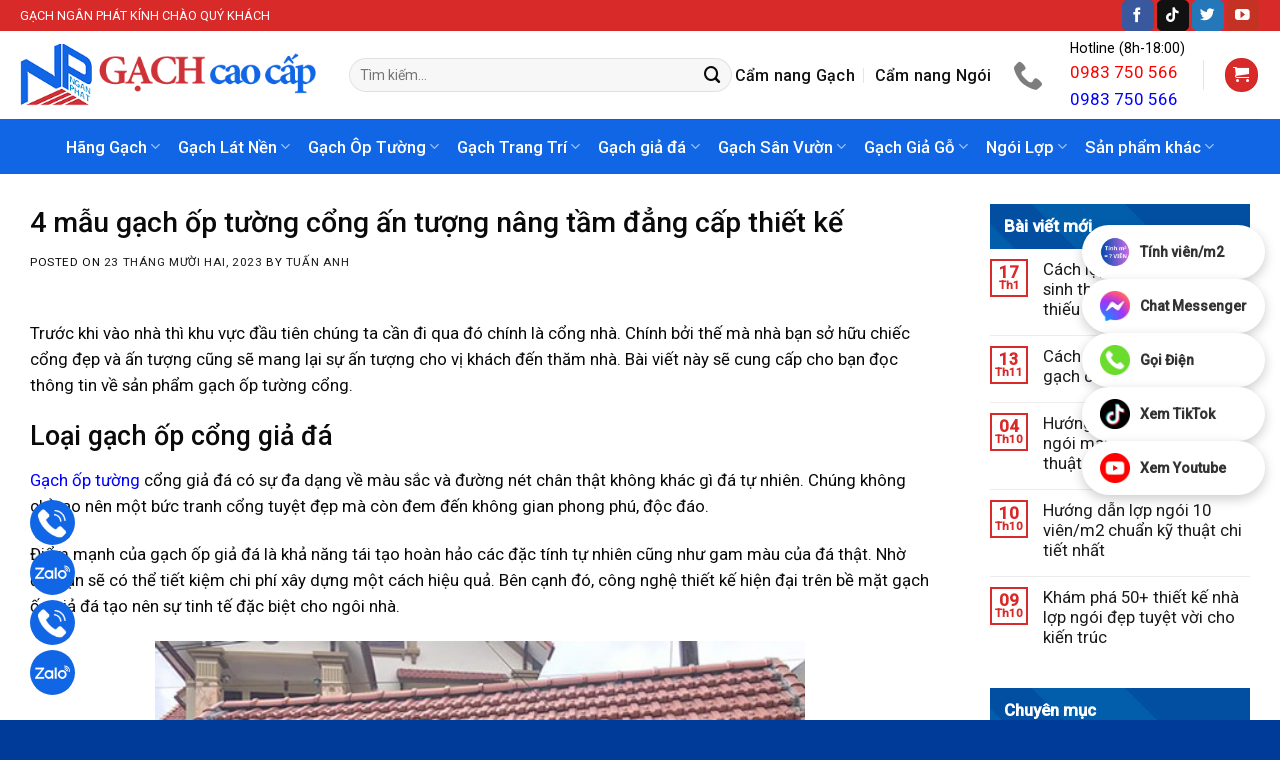

--- FILE ---
content_type: text/html; charset=UTF-8
request_url: https://nganphat.com.vn/gach-op-tuong-cong/
body_size: 42852
content:

<!DOCTYPE html>
<html lang="vi" class="loading-site no-js">
<head>
	<meta charset="UTF-8" />
	<link rel="profile" href="http://gmpg.org/xfn/11" />
	<link rel="pingback" href="https://nganphat.com.vn/xmlrpc.php" />

	<script>(function(html){html.className = html.className.replace(/\bno-js\b/,'js')})(document.documentElement);</script>
<meta name='robots' content='index, follow, max-image-preview:large, max-snippet:-1, max-video-preview:-1' />
<meta name="viewport" content="width=device-width, initial-scale=1" />
	<!-- This site is optimized with the Yoast SEO plugin v20.4 - https://yoast.com/wordpress/plugins/seo/ -->
	<title>4 mẫu gạch ốp tường cổng ấn tượng nâng tầm đẳng cấp thiết kế</title><link rel="stylesheet" href="https://nganphat.com.vn/wp-content/cache/min/1/92a0668a878a69cb74381f570336019b.css" media="all" data-minify="1" />
	<meta name="description" content="Mẫu gạch ốp tường cổng độc đáo sẽ giúp nâng tầm đẳng cấp thiết kế cho không gian kiến trúc. Bài viết sẽ gợi ý 4 mẫu gạch ốp tường cổng đẹp để bạn tham khảo nhé." />
	<link rel="canonical" href="https://nganphat.com.vn/gach-op-tuong-cong/" />
	<meta property="og:locale" content="vi_VN" />
	<meta property="og:type" content="article" />
	<meta property="og:title" content="4 mẫu gạch ốp tường cổng ấn tượng nâng tầm đẳng cấp thiết kế" />
	<meta property="og:description" content="Mẫu gạch ốp tường cổng độc đáo sẽ giúp nâng tầm đẳng cấp thiết kế cho không gian kiến trúc. Bài viết sẽ gợi ý 4 mẫu gạch ốp tường cổng đẹp để bạn tham khảo nhé." />
	<meta property="og:url" content="https://nganphat.com.vn/gach-op-tuong-cong/" />
	<meta property="og:site_name" content="Gạch Ốp Lát Ngân Phát" />
	<meta property="article:published_time" content="2023-12-23T10:34:23+00:00" />
	<meta property="article:modified_time" content="2024-05-10T03:47:41+00:00" />
	<meta property="og:image" content="https://nganphat.com.vn/wp-content/uploads/2023/12/gach-op-tuong-cong-1.jpg" />
	<meta property="og:image:width" content="960" />
	<meta property="og:image:height" content="640" />
	<meta property="og:image:type" content="image/jpeg" />
	<meta name="author" content="Tuấn Anh" />
	<meta name="twitter:card" content="summary_large_image" />
	<meta name="twitter:label1" content="Được viết bởi" />
	<meta name="twitter:data1" content="Tuấn Anh" />
	<meta name="twitter:label2" content="Ước tính thời gian đọc" />
	<meta name="twitter:data2" content="8 phút" />
	<script type="application/ld+json" class="yoast-schema-graph">{"@context":"https://schema.org","@graph":[{"@type":"WebPage","@id":"https://nganphat.com.vn/gach-op-tuong-cong/","url":"https://nganphat.com.vn/gach-op-tuong-cong/","name":"4 mẫu gạch ốp tường cổng ấn tượng nâng tầm đẳng cấp thiết kế","isPartOf":{"@id":"http://nganphat.com.vn/#website"},"primaryImageOfPage":{"@id":"https://nganphat.com.vn/gach-op-tuong-cong/#primaryimage"},"image":{"@id":"https://nganphat.com.vn/gach-op-tuong-cong/#primaryimage"},"thumbnailUrl":"https://nganphat.com.vn/wp-content/uploads/2023/12/gach-op-tuong-cong-1.jpg","datePublished":"2023-12-23T10:34:23+00:00","dateModified":"2024-05-10T03:47:41+00:00","author":{"@id":"http://nganphat.com.vn/#/schema/person/dc16ff9fd2a4d6a2489ab15b70a260b1"},"description":"Mẫu gạch ốp tường cổng độc đáo sẽ giúp nâng tầm đẳng cấp thiết kế cho không gian kiến trúc. Bài viết sẽ gợi ý 4 mẫu gạch ốp tường cổng đẹp để bạn tham khảo nhé.","breadcrumb":{"@id":"https://nganphat.com.vn/gach-op-tuong-cong/#breadcrumb"},"inLanguage":"vi","potentialAction":[{"@type":"ReadAction","target":["https://nganphat.com.vn/gach-op-tuong-cong/"]}]},{"@type":"ImageObject","inLanguage":"vi","@id":"https://nganphat.com.vn/gach-op-tuong-cong/#primaryimage","url":"https://nganphat.com.vn/wp-content/uploads/2023/12/gach-op-tuong-cong-1.jpg","contentUrl":"https://nganphat.com.vn/wp-content/uploads/2023/12/gach-op-tuong-cong-1.jpg","width":960,"height":640,"caption":"4 mẫu gạch ốp tường cổng ấn tượng nâng tầm đẳng cấp thiết kế"},{"@type":"BreadcrumbList","@id":"https://nganphat.com.vn/gach-op-tuong-cong/#breadcrumb","itemListElement":[{"@type":"ListItem","position":1,"name":"Trang chủ","item":"https://nganphat.com.vn/"},{"@type":"ListItem","position":2,"name":"4 mẫu gạch ốp tường cổng ấn tượng nâng tầm đẳng cấp thiết kế"}]},{"@type":"WebSite","@id":"http://nganphat.com.vn/#website","url":"http://nganphat.com.vn/","name":"Gạch Ốp Lát Ngân Phát","description":"","potentialAction":[{"@type":"SearchAction","target":{"@type":"EntryPoint","urlTemplate":"http://nganphat.com.vn/?s={search_term_string}"},"query-input":"required name=search_term_string"}],"inLanguage":"vi"},{"@type":"Person","@id":"http://nganphat.com.vn/#/schema/person/dc16ff9fd2a4d6a2489ab15b70a260b1","name":"Tuấn Anh","image":{"@type":"ImageObject","inLanguage":"vi","@id":"http://nganphat.com.vn/#/schema/person/image/","url":"https://secure.gravatar.com/avatar/ad690d67b7c3ea2df7efbe95ae3803ab?s=96&d=mm&r=g","contentUrl":"https://secure.gravatar.com/avatar/ad690d67b7c3ea2df7efbe95ae3803ab?s=96&d=mm&r=g","caption":"Tuấn Anh"},"url":"https://nganphat.com.vn/author/tuan_anh_np/"}]}</script>
	<!-- / Yoast SEO plugin. -->


<link rel='dns-prefetch' href='//cdn.jsdelivr.net' />
<link rel='dns-prefetch' href='//fonts.googleapis.com' />
<link href='https://fonts.gstatic.com' crossorigin rel='preconnect' />
<link rel='prefetch' href='https://nganphat.com.vn/wp-content/themes/flatsome/assets/js/chunk.countup.js?ver=3.16.6' />
<link rel='prefetch' href='https://nganphat.com.vn/wp-content/themes/flatsome/assets/js/chunk.sticky-sidebar.js?ver=3.16.6' />
<link rel='prefetch' href='https://nganphat.com.vn/wp-content/themes/flatsome/assets/js/chunk.tooltips.js?ver=3.16.6' />
<link rel='prefetch' href='https://nganphat.com.vn/wp-content/themes/flatsome/assets/js/chunk.vendors-popups.js?ver=3.16.6' />
<link rel='prefetch' href='https://nganphat.com.vn/wp-content/themes/flatsome/assets/js/chunk.vendors-slider.js?ver=3.16.6' />
<link rel="alternate" type="application/rss+xml" title="Dòng thông tin Gạch Ốp Lát Ngân Phát &raquo;" href="https://nganphat.com.vn/feed/" />
<link rel="alternate" type="application/rss+xml" title="Dòng phản hồi Gạch Ốp Lát Ngân Phát &raquo;" href="https://nganphat.com.vn/comments/feed/" />
<link rel="alternate" type="application/rss+xml" title="Gạch Ốp Lát Ngân Phát &raquo; 4 mẫu gạch ốp tường cổng ấn tượng nâng tầm đẳng cấp thiết kế Dòng phản hồi" href="https://nganphat.com.vn/gach-op-tuong-cong/feed/" />
<script type="text/javascript">
window._wpemojiSettings = {"baseUrl":"https:\/\/s.w.org\/images\/core\/emoji\/14.0.0\/72x72\/","ext":".png","svgUrl":"https:\/\/s.w.org\/images\/core\/emoji\/14.0.0\/svg\/","svgExt":".svg","source":{"concatemoji":"https:\/\/nganphat.com.vn\/wp-includes\/js\/wp-emoji-release.min.js?ver=6.2"}};
/*! This file is auto-generated */
!function(e,a,t){var n,r,o,i=a.createElement("canvas"),p=i.getContext&&i.getContext("2d");function s(e,t){p.clearRect(0,0,i.width,i.height),p.fillText(e,0,0);e=i.toDataURL();return p.clearRect(0,0,i.width,i.height),p.fillText(t,0,0),e===i.toDataURL()}function c(e){var t=a.createElement("script");t.src=e,t.defer=t.type="text/javascript",a.getElementsByTagName("head")[0].appendChild(t)}for(o=Array("flag","emoji"),t.supports={everything:!0,everythingExceptFlag:!0},r=0;r<o.length;r++)t.supports[o[r]]=function(e){if(p&&p.fillText)switch(p.textBaseline="top",p.font="600 32px Arial",e){case"flag":return s("\ud83c\udff3\ufe0f\u200d\u26a7\ufe0f","\ud83c\udff3\ufe0f\u200b\u26a7\ufe0f")?!1:!s("\ud83c\uddfa\ud83c\uddf3","\ud83c\uddfa\u200b\ud83c\uddf3")&&!s("\ud83c\udff4\udb40\udc67\udb40\udc62\udb40\udc65\udb40\udc6e\udb40\udc67\udb40\udc7f","\ud83c\udff4\u200b\udb40\udc67\u200b\udb40\udc62\u200b\udb40\udc65\u200b\udb40\udc6e\u200b\udb40\udc67\u200b\udb40\udc7f");case"emoji":return!s("\ud83e\udef1\ud83c\udffb\u200d\ud83e\udef2\ud83c\udfff","\ud83e\udef1\ud83c\udffb\u200b\ud83e\udef2\ud83c\udfff")}return!1}(o[r]),t.supports.everything=t.supports.everything&&t.supports[o[r]],"flag"!==o[r]&&(t.supports.everythingExceptFlag=t.supports.everythingExceptFlag&&t.supports[o[r]]);t.supports.everythingExceptFlag=t.supports.everythingExceptFlag&&!t.supports.flag,t.DOMReady=!1,t.readyCallback=function(){t.DOMReady=!0},t.supports.everything||(n=function(){t.readyCallback()},a.addEventListener?(a.addEventListener("DOMContentLoaded",n,!1),e.addEventListener("load",n,!1)):(e.attachEvent("onload",n),a.attachEvent("onreadystatechange",function(){"complete"===a.readyState&&t.readyCallback()})),(e=t.source||{}).concatemoji?c(e.concatemoji):e.wpemoji&&e.twemoji&&(c(e.twemoji),c(e.wpemoji)))}(window,document,window._wpemojiSettings);
</script>
<style type="text/css">
img.wp-smiley,
img.emoji {
	display: inline !important;
	border: none !important;
	box-shadow: none !important;
	height: 1em !important;
	width: 1em !important;
	margin: 0 0.07em !important;
	vertical-align: -0.1em !important;
	background: none !important;
	padding: 0 !important;
}
</style>
	<style id='wp-block-library-inline-css' type='text/css'>
:root{--wp-admin-theme-color:#007cba;--wp-admin-theme-color--rgb:0,124,186;--wp-admin-theme-color-darker-10:#006ba1;--wp-admin-theme-color-darker-10--rgb:0,107,161;--wp-admin-theme-color-darker-20:#005a87;--wp-admin-theme-color-darker-20--rgb:0,90,135;--wp-admin-border-width-focus:2px;--wp-block-synced-color:#7a00df;--wp-block-synced-color--rgb:122,0,223}@media (-webkit-min-device-pixel-ratio:2),(min-resolution:192dpi){:root{--wp-admin-border-width-focus:1.5px}}.wp-element-button{cursor:pointer}:root{--wp--preset--font-size--normal:16px;--wp--preset--font-size--huge:42px}:root .has-very-light-gray-background-color{background-color:#eee}:root .has-very-dark-gray-background-color{background-color:#313131}:root .has-very-light-gray-color{color:#eee}:root .has-very-dark-gray-color{color:#313131}:root .has-vivid-green-cyan-to-vivid-cyan-blue-gradient-background{background:linear-gradient(135deg,#00d084,#0693e3)}:root .has-purple-crush-gradient-background{background:linear-gradient(135deg,#34e2e4,#4721fb 50%,#ab1dfe)}:root .has-hazy-dawn-gradient-background{background:linear-gradient(135deg,#faaca8,#dad0ec)}:root .has-subdued-olive-gradient-background{background:linear-gradient(135deg,#fafae1,#67a671)}:root .has-atomic-cream-gradient-background{background:linear-gradient(135deg,#fdd79a,#004a59)}:root .has-nightshade-gradient-background{background:linear-gradient(135deg,#330968,#31cdcf)}:root .has-midnight-gradient-background{background:linear-gradient(135deg,#020381,#2874fc)}.has-regular-font-size{font-size:1em}.has-larger-font-size{font-size:2.625em}.has-normal-font-size{font-size:var(--wp--preset--font-size--normal)}.has-huge-font-size{font-size:var(--wp--preset--font-size--huge)}.has-text-align-center{text-align:center}.has-text-align-left{text-align:left}.has-text-align-right{text-align:right}#end-resizable-editor-section{display:none}.aligncenter{clear:both}.items-justified-left{justify-content:flex-start}.items-justified-center{justify-content:center}.items-justified-right{justify-content:flex-end}.items-justified-space-between{justify-content:space-between}.screen-reader-text{clip:rect(1px,1px,1px,1px);word-wrap:normal!important;border:0;-webkit-clip-path:inset(50%);clip-path:inset(50%);height:1px;margin:-1px;overflow:hidden;padding:0;position:absolute;width:1px}.screen-reader-text:focus{clip:auto!important;background-color:#ddd;-webkit-clip-path:none;clip-path:none;color:#444;display:block;font-size:1em;height:auto;left:5px;line-height:normal;padding:15px 23px 14px;text-decoration:none;top:5px;width:auto;z-index:100000}html :where(.has-border-color){border-style:solid}html :where([style*=border-top-color]){border-top-style:solid}html :where([style*=border-right-color]){border-right-style:solid}html :where([style*=border-bottom-color]){border-bottom-style:solid}html :where([style*=border-left-color]){border-left-style:solid}html :where([style*=border-width]){border-style:solid}html :where([style*=border-top-width]){border-top-style:solid}html :where([style*=border-right-width]){border-right-style:solid}html :where([style*=border-bottom-width]){border-bottom-style:solid}html :where([style*=border-left-width]){border-left-style:solid}html :where(img[class*=wp-image-]){height:auto;max-width:100%}figure{margin:0 0 1em}html :where(.is-position-sticky){--wp-admin--admin-bar--position-offset:var(--wp-admin--admin-bar--height,0px)}@media screen and (max-width:600px){html :where(.is-position-sticky){--wp-admin--admin-bar--position-offset:0px}}
</style>




<style id='woocommerce-inline-inline-css' type='text/css'>
.woocommerce form .form-row .required { visibility: visible; }
</style>


<style id='flatsome-main-inline-css' type='text/css'>
@font-face {
				font-family: "fl-icons";
				font-display: block;
				src: url(https://nganphat.com.vn/wp-content/themes/flatsome/assets/css/icons/fl-icons.eot?v=3.16.6);
				src:
					url(https://nganphat.com.vn/wp-content/themes/flatsome/assets/css/icons/fl-icons.eot#iefix?v=3.16.6) format("embedded-opentype"),
					url(https://nganphat.com.vn/wp-content/themes/flatsome/assets/css/icons/fl-icons.woff2?v=3.16.6) format("woff2"),
					url(https://nganphat.com.vn/wp-content/themes/flatsome/assets/css/icons/fl-icons.ttf?v=3.16.6) format("truetype"),
					url(https://nganphat.com.vn/wp-content/themes/flatsome/assets/css/icons/fl-icons.woff?v=3.16.6) format("woff"),
					url(https://nganphat.com.vn/wp-content/themes/flatsome/assets/css/icons/fl-icons.svg?v=3.16.6#fl-icons) format("svg");
			}
</style>


<link rel='stylesheet' id='flatsome-googlefonts-css' href='//fonts.googleapis.com/css?family=Roboto%3Aregular%2C500%2Cregular%2C500%2C300&#038;display=auto&#038;ver=3.9' type='text/css' media='all' />
<script type="text/javascript">
            window._nslDOMReady = function (callback) {
                if ( document.readyState === "complete" || document.readyState === "interactive" ) {
                    callback();
                } else {
                    document.addEventListener( "DOMContentLoaded", callback );
                }
            };
            </script><script type='text/javascript' src='https://nganphat.com.vn/wp-includes/js/jquery/jquery.min.js?ver=3.6.3' id='jquery-core-js'></script>
<script type='text/javascript' src='https://nganphat.com.vn/wp-includes/js/jquery/jquery-migrate.min.js?ver=3.4.0' id='jquery-migrate-js'></script>
<script type='text/javascript' src='https://nganphat.com.vn/wp-content/plugins/foxtool/link/index.js?ver=2.5.2' id='index-ft-js'></script>
<link rel="https://api.w.org/" href="https://nganphat.com.vn/wp-json/" /><link rel="alternate" type="application/json" href="https://nganphat.com.vn/wp-json/wp/v2/posts/10425" /><link rel="EditURI" type="application/rsd+xml" title="RSD" href="https://nganphat.com.vn/xmlrpc.php?rsd" />
<link rel="wlwmanifest" type="application/wlwmanifest+xml" href="https://nganphat.com.vn/wp-includes/wlwmanifest.xml" />
<meta name="generator" content="WordPress 6.2" />
<meta name="generator" content="WooCommerce 7.5.1" />
<link rel='shortlink' href='https://nganphat.com.vn/?p=10425' />
<link rel="alternate" type="application/json+oembed" href="https://nganphat.com.vn/wp-json/oembed/1.0/embed?url=https%3A%2F%2Fnganphat.com.vn%2Fgach-op-tuong-cong%2F" />
<link rel="alternate" type="text/xml+oembed" href="https://nganphat.com.vn/wp-json/oembed/1.0/embed?url=https%3A%2F%2Fnganphat.com.vn%2Fgach-op-tuong-cong%2F&#038;format=xml" />
<script type="application/ld+json">{
    "@context": "https://schema.org/",
    "@type": "CreativeWorkSeries",
    "name": "4 mẫu gạch ốp tường cổng ấn tượng nâng tầm đẳng cấp thiết kế",
    "aggregateRating": {
        "@type": "AggregateRating",
        "ratingValue": "5",
        "bestRating": "5",
        "ratingCount": "1"
    }
}</script>
<!-- This website runs the Product Feed PRO for WooCommerce by AdTribes.io plugin - version 13.3.1 -->
<!-- Schema optimized by Schema Pro --><script type="application/ld+json">{"@context":"https://schema.org","@type":"Article","mainEntityOfPage":{"@type":"WebPage","@id":"https://nganphat.com.vn/gach-op-tuong-cong/"},"headline":"Những mẫu gạch ốp tường cổng đẹp hiện nay","image":{"@type":"ImageObject","url":"https://nganphat.com.vn/wp-content/uploads/2023/12/gach-op-tuong-cong.jpg","width":600,"height":450},"datePublished":"2023-12-23T17:34:23","dateModified":"2023-12-23T17:34:33","author":{"@type":"Person","name":"Tuấn Anh","url":"https://nganphat.com.vn/author/tuan_anh_np"},"publisher":{"@type":"Organization","name":"Gạch Ốp Lát Ngân Phát","logo":{"@type":"ImageObject","url":"https://nganphat.com.vn/wp-content/uploads/2024/04/logo-286x60.png"}},"description":null}</script><!-- / Schema optimized by Schema Pro --><!-- site-navigation-element Schema optimized by Schema Pro --><script type="application/ld+json">{"@context":"https:\/\/schema.org","@graph":[{"@context":"https:\/\/schema.org","@type":"SiteNavigationElement","id":"site-navigation","name":"H\u00e3ng G\u1ea1ch","url":"#"},{"@context":"https:\/\/schema.org","@type":"SiteNavigationElement","id":"site-navigation","name":"Ph\u1ed5 Bi\u1ebfn","url":""},{"@context":"https:\/\/schema.org","@type":"SiteNavigationElement","id":"site-navigation","name":"G\u1ea1ch Catalan","url":"https:\/\/nganphat.com.vn\/gach\/gach-catalan\/"},{"@context":"https:\/\/schema.org","@type":"SiteNavigationElement","id":"site-navigation","name":"G\u1ea1ch Taicera","url":"https:\/\/nganphat.com.vn\/gach\/gach-taicera\/"},{"@context":"https:\/\/schema.org","@type":"SiteNavigationElement","id":"site-navigation","name":"G\u1ea1ch \u1ea4n \u0110\u1ed9","url":"https:\/\/nganphat.com.vn\/gach\/gach-an-do\/"},{"@context":"https:\/\/schema.org","@type":"SiteNavigationElement","id":"site-navigation","name":"G\u1ea1ch TTC","url":"https:\/\/nganphat.com.vn\/gach\/gach-ttc\/"},{"@context":"https:\/\/schema.org","@type":"SiteNavigationElement","id":"site-navigation","name":"G\u1ea1ch VietCeramics","url":"https:\/\/nganphat.com.vn\/gach\/gach-vietceramics\/"},{"@context":"https:\/\/schema.org","@type":"SiteNavigationElement","id":"site-navigation","name":"G\u1ea1ch KIS","url":"https:\/\/nganphat.com.vn\/gach\/gach-kis\/"},{"@context":"https:\/\/schema.org","@type":"SiteNavigationElement","id":"site-navigation","name":"G\u1ea1ch Mikado","url":"https:\/\/nganphat.com.vn\/gach\/gach-mikado\/"},{"@context":"https:\/\/schema.org","@type":"SiteNavigationElement","id":"site-navigation","name":"G\u1ea1ch Takao","url":"https:\/\/nganphat.com.vn\/gach\/gach-takao\/"},{"@context":"https:\/\/schema.org","@type":"SiteNavigationElement","id":"site-navigation","name":"G\u1ea1ch B\u1ea1ch M\u00e3","url":"https:\/\/nganphat.com.vn\/gach\/gach-bach-ma\/"},{"@context":"https:\/\/schema.org","@type":"SiteNavigationElement","id":"site-navigation","name":"G\u1ea1ch Viglacera","url":"https:\/\/nganphat.com.vn\/gach\/gach-viglacera\/"},{"@context":"https:\/\/schema.org","@type":"SiteNavigationElement","id":"site-navigation","name":"G\u1ea1ch Trung \u0110\u00f4","url":"https:\/\/nganphat.com.vn\/gach\/gach-trung-do\/"},{"@context":"https:\/\/schema.org","@type":"SiteNavigationElement","id":"site-navigation","name":"G\u1ea1ch Perla","url":"https:\/\/nganphat.com.vn\/gach\/gach-perla\/"},{"@context":"https:\/\/schema.org","@type":"SiteNavigationElement","id":"site-navigation","name":"B\u00e1n Ch\u1ea1y","url":""},{"@context":"https:\/\/schema.org","@type":"SiteNavigationElement","id":"site-navigation","name":"G\u1ea1ch INAX","url":"https:\/\/nganphat.com.vn\/gach\/gach-inax\/"},{"@context":"https:\/\/schema.org","@type":"SiteNavigationElement","id":"site-navigation","name":"G\u1ea1ch Prime","url":"https:\/\/nganphat.com.vn\/gach\/gach-prime\/"},{"@context":"https:\/\/schema.org","@type":"SiteNavigationElement","id":"site-navigation","name":"G\u1ea1ch \u0110\u1ed3ng T\u00e2m","url":"https:\/\/nganphat.com.vn\/gach\/gach-dong-tam\/"},{"@context":"https:\/\/schema.org","@type":"SiteNavigationElement","id":"site-navigation","name":"G\u1ea1ch Tasa","url":"https:\/\/nganphat.com.vn\/gach\/gach-tasa\/"},{"@context":"https:\/\/schema.org","@type":"SiteNavigationElement","id":"site-navigation","name":"G\u1ea1ch Grand Ceramics","url":"https:\/\/nganphat.com.vn\/gach\/gach-grand-ceramics\/"},{"@context":"https:\/\/schema.org","@type":"SiteNavigationElement","id":"site-navigation","name":"G\u1ea1ch Th\u1ea1ch B\u00e0n","url":"https:\/\/nganphat.com.vn\/gach\/gach-thach-ban\/"},{"@context":"https:\/\/schema.org","@type":"SiteNavigationElement","id":"site-navigation","name":"G\u1ea1ch AMADO","url":"https:\/\/nganphat.com.vn\/gach\/gach-amado\/"},{"@context":"https:\/\/schema.org","@type":"SiteNavigationElement","id":"site-navigation","name":"G\u1ea1ch Vi\u1ec7t Nh\u1eadt","url":"https:\/\/nganphat.com.vn\/gach\/gach-viet-nhat\/"},{"@context":"https:\/\/schema.org","@type":"SiteNavigationElement","id":"site-navigation","name":"G\u1ea1ch Kh\u00e1c","url":""},{"@context":"https:\/\/schema.org","@type":"SiteNavigationElement","id":"site-navigation","name":"G\u1ea1ch G\u1ed1m \u0110\u1ea5t Vi\u1ec7t","url":"https:\/\/nganphat.com.vn\/gach\/gach-gom-dat-viet\/"},{"@context":"https:\/\/schema.org","@type":"SiteNavigationElement","id":"site-navigation","name":"G\u1ea1ch Canary","url":"https:\/\/nganphat.com.vn\/gach\/gach-canary\/"},{"@context":"https:\/\/schema.org","@type":"SiteNavigationElement","id":"site-navigation","name":"G\u1ea1ch Terrazzo","url":"https:\/\/nganphat.com.vn\/gach\/gach-terrazzo\/"},{"@context":"https:\/\/schema.org","@type":"SiteNavigationElement","id":"site-navigation","name":"G\u1ea1ch Trung Qu\u1ed1c","url":"https:\/\/nganphat.com.vn\/gach\/gach-trung-quoc\/"},{"@context":"https:\/\/schema.org","@type":"SiteNavigationElement","id":"site-navigation","name":"G\u1ea1ch Cotto H\u1ea1 Long","url":"https:\/\/nganphat.com.vn\/gach\/gach-cotto-ha-long\/"},{"@context":"https:\/\/schema.org","@type":"SiteNavigationElement","id":"site-navigation","name":"G\u1ea1ch Vitto","url":"https:\/\/nganphat.com.vn\/gach\/gach-vitto\/"},{"@context":"https:\/\/schema.org","@type":"SiteNavigationElement","id":"site-navigation","name":"G\u1ea1ch CMC","url":"https:\/\/nganphat.com.vn\/gach\/gach-cmc\/"},{"@context":"https:\/\/schema.org","@type":"SiteNavigationElement","id":"site-navigation","name":"G\u1ea1ch T\u00e2y Ban Nha","url":"https:\/\/nganphat.com.vn\/gach\/gach-tay-ban-nha\/"},{"@context":"https:\/\/schema.org","@type":"SiteNavigationElement","id":"site-navigation","name":"G\u1ea1ch Fico","url":"https:\/\/nganphat.com.vn\/gach\/gach-fico\/"},{"@context":"https:\/\/schema.org","@type":"SiteNavigationElement","id":"site-navigation","name":"G\u1ea1ch Vi\u1ec7t \u00dd","url":"https:\/\/nganphat.com.vn\/gach\/gach-viet-y\/"},{"@context":"https:\/\/schema.org","@type":"SiteNavigationElement","id":"site-navigation","name":"G\u1ea1ch VIOVA","url":"https:\/\/nganphat.com.vn\/gach\/gach-viova\/"},{"@context":"https:\/\/schema.org","@type":"SiteNavigationElement","id":"site-navigation","name":"G\u1ea1ch V\u0129nh C\u1eedu","url":"https:\/\/nganphat.com.vn\/gach\/gach-vinh-cuu\/"},{"@context":"https:\/\/schema.org","@type":"SiteNavigationElement","id":"site-navigation","name":"K\u00edch th\u01b0\u1edbc ph\u1ed5 bi\u1ebfn","url":""},{"@context":"https:\/\/schema.org","@type":"SiteNavigationElement","id":"site-navigation","name":"G\u1ea1ch 20x20","url":"https:\/\/nganphat.com.vn\/tag\/gach-20x20\/"},{"@context":"https:\/\/schema.org","@type":"SiteNavigationElement","id":"site-navigation","name":"G\u1ea1ch 30x30","url":"https:\/\/nganphat.com.vn\/tag\/gach-30x30\/"},{"@context":"https:\/\/schema.org","@type":"SiteNavigationElement","id":"site-navigation","name":"G\u1ea1ch 30x60","url":"https:\/\/nganphat.com.vn\/tag\/gach-30x60\/"},{"@context":"https:\/\/schema.org","@type":"SiteNavigationElement","id":"site-navigation","name":"G\u1ea1ch 40x40","url":"https:\/\/nganphat.com.vn\/tag\/gach-40x40\/"},{"@context":"https:\/\/schema.org","@type":"SiteNavigationElement","id":"site-navigation","name":"G\u1ea1ch 50x50","url":"https:\/\/nganphat.com.vn\/tag\/gach-50x50\/"},{"@context":"https:\/\/schema.org","@type":"SiteNavigationElement","id":"site-navigation","name":"G\u1ea1ch 60x60","url":"https:\/\/nganphat.com.vn\/tag\/gach-60x60\/"},{"@context":"https:\/\/schema.org","@type":"SiteNavigationElement","id":"site-navigation","name":"G\u1ea1ch 60x120","url":"https:\/\/nganphat.com.vn\/tag\/gach-60x120\/"},{"@context":"https:\/\/schema.org","@type":"SiteNavigationElement","id":"site-navigation","name":"G\u1ea1ch 80x80","url":"https:\/\/nganphat.com.vn\/tag\/gach-80x80\/"},{"@context":"https:\/\/schema.org","@type":"SiteNavigationElement","id":"site-navigation","name":"G\u1ea1ch 100x100","url":"https:\/\/nganphat.com.vn\/tag\/gach-100x100\/"},{"@context":"https:\/\/schema.org","@type":"SiteNavigationElement","id":"site-navigation","name":"G\u1ea1ch L\u00e1t N\u1ec1n","url":"https:\/\/nganphat.com.vn\/gach-lat-nen\/"},{"@context":"https:\/\/schema.org","@type":"SiteNavigationElement","id":"site-navigation","name":"Ki\u1ec3u lo\u1ea1i","url":""},{"@context":"https:\/\/schema.org","@type":"SiteNavigationElement","id":"site-navigation","name":"G\u1ea1ch l\u00e1t hi\u00ean nh\u00e0","url":"https:\/\/nganphat.com.vn\/gach-lat-nen\/gach-lat-hien-nha\/"},{"@context":"https:\/\/schema.org","@type":"SiteNavigationElement","id":"site-navigation","name":"G\u1ea1ch l\u00e1t nh\u00e0 t\u1eafm","url":"https:\/\/nganphat.com.vn\/gach-lat-nen\/gach-lat-nha-tam\/"},{"@context":"https:\/\/schema.org","@type":"SiteNavigationElement","id":"site-navigation","name":"G\u1ea1ch l\u00e1t ph\u00f2ng ng\u1ee7","url":"https:\/\/nganphat.com.vn\/gach-lat-nen\/gach-lat-phong-ngu\/"},{"@context":"https:\/\/schema.org","@type":"SiteNavigationElement","id":"site-navigation","name":"G\u1ea1ch l\u00e1t ph\u00f2ng kh\u00e1ch","url":"https:\/\/nganphat.com.vn\/gach-lat-nen\/gach-lat-phong-khach\/"},{"@context":"https:\/\/schema.org","@type":"SiteNavigationElement","id":"site-navigation","name":"G\u1ea1ch L\u00e1t N\u1ec1n 30x30","url":"https:\/\/nganphat.com.vn\/tag\/gach-lat-nen-30x30\/"},{"@context":"https:\/\/schema.org","@type":"SiteNavigationElement","id":"site-navigation","name":"G\u1ea1ch L\u00e1t N\u1ec1n 40x40","url":"https:\/\/nganphat.com.vn\/tag\/gach-lat-nen-40x40\/"},{"@context":"https:\/\/schema.org","@type":"SiteNavigationElement","id":"site-navigation","name":"G\u1ea1ch L\u00e1t N\u1ec1n 50x50","url":"https:\/\/nganphat.com.vn\/tag\/gach-lat-nen-50x50\/"},{"@context":"https:\/\/schema.org","@type":"SiteNavigationElement","id":"site-navigation","name":"G\u1ea1ch L\u00e1t N\u1ec1n 60x60","url":"https:\/\/nganphat.com.vn\/tag\/gach-lat-nen-60x60\/"},{"@context":"https:\/\/schema.org","@type":"SiteNavigationElement","id":"site-navigation","name":"G\u1ea1ch L\u00e1t N\u1ec1n 60x120","url":"https:\/\/nganphat.com.vn\/tag\/gach-lat-nen-60x120\/"},{"@context":"https:\/\/schema.org","@type":"SiteNavigationElement","id":"site-navigation","name":"G\u1ea1ch L\u00e1t N\u1ec1n 80x80","url":"https:\/\/nganphat.com.vn\/tag\/gach-lat-nen-80x80\/"},{"@context":"https:\/\/schema.org","@type":"SiteNavigationElement","id":"site-navigation","name":"G\u1ea1ch \u00d4p T\u01b0\u1eddng","url":"https:\/\/nganphat.com.vn\/gach-op-tuong\/"},{"@context":"https:\/\/schema.org","@type":"SiteNavigationElement","id":"site-navigation","name":"G\u1ea1ch \u1ed1p nh\u00e0 t\u1eafm","url":"https:\/\/nganphat.com.vn\/gach-op-tuong\/gach-op-nha-tam\/"},{"@context":"https:\/\/schema.org","@type":"SiteNavigationElement","id":"site-navigation","name":"G\u1ea1ch \u1ed1p ch\u00e2n t\u01b0\u1eddng","url":"https:\/\/nganphat.com.vn\/gach-op-tuong\/gach-op-chan-tuong\/"},{"@context":"https:\/\/schema.org","@type":"SiteNavigationElement","id":"site-navigation","name":"G\u1ea1ch \u1ed1p b\u1ebfp","url":"https:\/\/nganphat.com.vn\/gach-op-tuong\/gach-op-bep\/"},{"@context":"https:\/\/schema.org","@type":"SiteNavigationElement","id":"site-navigation","name":"G\u1ea1ch \u1ed0p T\u01b0\u1eddng 30x60","url":"https:\/\/nganphat.com.vn\/tag\/gach-op-tuong-30x60\/"},{"@context":"https:\/\/schema.org","@type":"SiteNavigationElement","id":"site-navigation","name":"G\u1ea1ch \u1ed0p T\u01b0\u1eddng 40x80","url":"https:\/\/nganphat.com.vn\/tag\/gach-op-tuong-40x80\/"},{"@context":"https:\/\/schema.org","@type":"SiteNavigationElement","id":"site-navigation","name":"G\u1ea1ch \u1ed0p T\u01b0\u1eddng 60x60","url":"https:\/\/nganphat.com.vn\/tag\/gach-op-tuong-60x60\/"},{"@context":"https:\/\/schema.org","@type":"SiteNavigationElement","id":"site-navigation","name":"G\u1ea1ch \u1ed0p T\u01b0\u1eddng 60x120","url":"https:\/\/nganphat.com.vn\/tag\/gach-op-tuong-60x120\/"},{"@context":"https:\/\/schema.org","@type":"SiteNavigationElement","id":"site-navigation","name":"G\u1ea1ch Trang Tr\u00ed","url":"https:\/\/nganphat.com.vn\/gach-trang-tri\/"},{"@context":"https:\/\/schema.org","@type":"SiteNavigationElement","id":"site-navigation","name":"G\u1ea1ch Mosaic","url":"https:\/\/nganphat.com.vn\/gach\/gach-mosaic\/"},{"@context":"https:\/\/schema.org","@type":"SiteNavigationElement","id":"site-navigation","name":"G\u1ea1ch th\u00f4ng gi\u00f3","url":"https:\/\/nganphat.com.vn\/gach-trang-tri\/gach-thong-gio\/"},{"@context":"https:\/\/schema.org","@type":"SiteNavigationElement","id":"site-navigation","name":"G\u1ea1ch Th\u1ebb","url":"https:\/\/nganphat.com.vn\/gach-trang-tri\/gach-the\/"},{"@context":"https:\/\/schema.org","@type":"SiteNavigationElement","id":"site-navigation","name":"G\u1ea1ch Th\u1ea3m","url":"https:\/\/nganphat.com.vn\/gach-trang-tri\/gach-tham\/"},{"@context":"https:\/\/schema.org","@type":"SiteNavigationElement","id":"site-navigation","name":"G\u1ea1ch 3D","url":"https:\/\/nganphat.com.vn\/gach-trang-tri\/gach-3d\/"},{"@context":"https:\/\/schema.org","@type":"SiteNavigationElement","id":"site-navigation","name":"G\u1ea1ch 5D","url":"https:\/\/nganphat.com.vn\/gach-trang-tri\/gach-5d\/"},{"@context":"https:\/\/schema.org","@type":"SiteNavigationElement","id":"site-navigation","name":"G\u1ea1ch B\u00f4ng","url":"https:\/\/nganphat.com.vn\/gach-trang-tri\/gach-bong\/"},{"@context":"https:\/\/schema.org","@type":"SiteNavigationElement","id":"site-navigation","name":"G\u1ea1ch gi\u1ea3 \u0111\u00e1","url":"https:\/\/nganphat.com.vn\/gach-gia-da\/"},{"@context":"https:\/\/schema.org","@type":"SiteNavigationElement","id":"site-navigation","name":"G\u1ea1ch gi\u1ea3 \u0111\u00e1 Taicera","url":"https:\/\/nganphat.com.vn\/gach\/gach-taicera\/gach-gia-da-taicera\/"},{"@context":"https:\/\/schema.org","@type":"SiteNavigationElement","id":"site-navigation","name":"G\u1ea1ch gi\u1ea3 \u0111\u00e1 \u0110\u1ed3ng T\u00e2m","url":"https:\/\/nganphat.com.vn\/gach\/gach-dong-tam\/gach-gia-da-dong-tam\/"},{"@context":"https:\/\/schema.org","@type":"SiteNavigationElement","id":"site-navigation","name":"G\u1ea1ch gi\u1ea3 \u0111\u00e1 Vitto","url":"https:\/\/nganphat.com.vn\/gach\/gach-vitto\/gach-gia-da-vitto\/"},{"@context":"https:\/\/schema.org","@type":"SiteNavigationElement","id":"site-navigation","name":"G\u1ea1ch gi\u1ea3 \u0111\u00e1 Viglacera","url":"https:\/\/nganphat.com.vn\/gach\/gach-viglacera\/gach-gia-da-viglacera\/"},{"@context":"https:\/\/schema.org","@type":"SiteNavigationElement","id":"site-navigation","name":"G\u1ea1ch gi\u1ea3 \u0111\u00e1 Vietceramics","url":"https:\/\/nganphat.com.vn\/gach\/gach-vietceramics\/gach-gia-da-vietceramics\/"},{"@context":"https:\/\/schema.org","@type":"SiteNavigationElement","id":"site-navigation","name":"G\u1ea1ch Gi\u1ea3 \u0110\u00e1 30x60","url":"https:\/\/nganphat.com.vn\/tag\/gach-gia-da-30x60\/"},{"@context":"https:\/\/schema.org","@type":"SiteNavigationElement","id":"site-navigation","name":"G\u1ea1ch Gi\u1ea3 \u0110\u00e1 60x60","url":"https:\/\/nganphat.com.vn\/tag\/gach-gia-da-60x60\/"},{"@context":"https:\/\/schema.org","@type":"SiteNavigationElement","id":"site-navigation","name":"G\u1ea1ch Gi\u1ea3 \u0110\u00e1 60x120","url":"https:\/\/nganphat.com.vn\/tag\/gach-gia-da-60x120\/"},{"@context":"https:\/\/schema.org","@type":"SiteNavigationElement","id":"site-navigation","name":"G\u1ea1ch Gi\u1ea3 \u0110\u00e1 80x80","url":"https:\/\/nganphat.com.vn\/tag\/gach-gia-da-80x80\/"},{"@context":"https:\/\/schema.org","@type":"SiteNavigationElement","id":"site-navigation","name":"G\u1ea1ch S\u00e2n V\u01b0\u1eddn","url":"https:\/\/nganphat.com.vn\/gach-san-vuon\/"},{"@context":"https:\/\/schema.org","@type":"SiteNavigationElement","id":"site-navigation","name":"G\u1ea1ch \u0111\u1ecf","url":"https:\/\/nganphat.com.vn\/gach-san-vuon\/gach-do\/"},{"@context":"https:\/\/schema.org","@type":"SiteNavigationElement","id":"site-navigation","name":"G\u1ea1ch gi\u1ea3 c\u1ed5","url":"https:\/\/nganphat.com.vn\/tag\/gach-gia-co\/"},{"@context":"https:\/\/schema.org","@type":"SiteNavigationElement","id":"site-navigation","name":"G\u1ea1ch l\u00e1t s\u00e2n v\u01b0\u1eddn Viglacera","url":"https:\/\/nganphat.com.vn\/gach\/gach-viglacera\/gach-lat-san-vuon-viglacera\/"},{"@context":"https:\/\/schema.org","@type":"SiteNavigationElement","id":"site-navigation","name":"G\u1ea1ch l\u00e1t s\u00e2n v\u01b0\u1eddn Catalan","url":"https:\/\/nganphat.com.vn\/gach\/gach-catalan\/gach-lat-san-vuon-catalan\/"},{"@context":"https:\/\/schema.org","@type":"SiteNavigationElement","id":"site-navigation","name":"G\u1ea1ch l\u00e1t s\u00e2n v\u01b0\u1eddn Prime","url":"https:\/\/nganphat.com.vn\/gach\/gach-prime\/gach-lat-san-vuon-prime\/"},{"@context":"https:\/\/schema.org","@type":"SiteNavigationElement","id":"site-navigation","name":"G\u1ea1ch s\u00e2n v\u01b0\u1eddn AMADO","url":"https:\/\/nganphat.com.vn\/gach\/gach-amado\/gach-san-vuon-amado\/"},{"@context":"https:\/\/schema.org","@type":"SiteNavigationElement","id":"site-navigation","name":"G\u1ea1ch l\u00e1t s\u00e2n v\u01b0\u1eddn \u0110\u1ed3ng T\u00e2m","url":"https:\/\/nganphat.com.vn\/gach\/gach-dong-tam\/gach-lat-san-vuon-dong-tam\/"},{"@context":"https:\/\/schema.org","@type":"SiteNavigationElement","id":"site-navigation","name":"G\u1ea1ch l\u00e1t s\u00e2n v\u01b0\u1eddn Vitto","url":"https:\/\/nganphat.com.vn\/gach\/gach-vitto\/gach-lat-san-vuon-vitto\/"},{"@context":"https:\/\/schema.org","@type":"SiteNavigationElement","id":"site-navigation","name":"G\u1ea1ch L\u00e1t S\u00e2n V\u01b0\u1eddn 40x40","url":"https:\/\/nganphat.com.vn\/tag\/gach-lat-san-vuon-40x40\/"},{"@context":"https:\/\/schema.org","@type":"SiteNavigationElement","id":"site-navigation","name":"G\u1ea1ch L\u00e1t S\u00e2n V\u01b0\u1eddn 50x50","url":"https:\/\/nganphat.com.vn\/tag\/gach-lat-san-vuon-50x50\/"},{"@context":"https:\/\/schema.org","@type":"SiteNavigationElement","id":"site-navigation","name":"G\u1ea1ch L\u00e1t S\u00e2n V\u01b0\u1eddn 60x60","url":"https:\/\/nganphat.com.vn\/tag\/gach-lat-san-vuon-60x60\/"},{"@context":"https:\/\/schema.org","@type":"SiteNavigationElement","id":"site-navigation","name":"G\u1ea1ch Gi\u1ea3 G\u1ed7","url":"https:\/\/nganphat.com.vn\/gach-gia-go\/"},{"@context":"https:\/\/schema.org","@type":"SiteNavigationElement","id":"site-navigation","name":"Th\u01b0\u01a1ng hi\u1ec7u","url":"#"},{"@context":"https:\/\/schema.org","@type":"SiteNavigationElement","id":"site-navigation","name":"G\u1ea1ch gi\u1ea3 g\u1ed7 Taicera","url":"https:\/\/nganphat.com.vn\/gach\/gach-taicera\/gach-gia-go-taicera\/"},{"@context":"https:\/\/schema.org","@type":"SiteNavigationElement","id":"site-navigation","name":"G\u1ea1ch gi\u1ea3 g\u1ed7 Viglacera","url":"https:\/\/nganphat.com.vn\/gach\/gach-viglacera\/gach-gia-go-viglacera\/"},{"@context":"https:\/\/schema.org","@type":"SiteNavigationElement","id":"site-navigation","name":"G\u1ea1ch gi\u1ea3 g\u1ed7 Catalan","url":"https:\/\/nganphat.com.vn\/gach\/gach-catalan\/gach-gia-go-catalan\/"},{"@context":"https:\/\/schema.org","@type":"SiteNavigationElement","id":"site-navigation","name":"G\u1ea1ch gi\u1ea3 g\u1ed7 \u0110\u1ed3ng T\u00e2m","url":"https:\/\/nganphat.com.vn\/gach\/gach-dong-tam\/gach-gia-go-dong-tam\/"},{"@context":"https:\/\/schema.org","@type":"SiteNavigationElement","id":"site-navigation","name":"G\u1ea1ch gi\u1ea3 g\u1ed7 Prime","url":"https:\/\/nganphat.com.vn\/gach\/gach-prime\/gach-gia-go-prime\/"},{"@context":"https:\/\/schema.org","@type":"SiteNavigationElement","id":"site-navigation","name":"G\u1ea1ch Gi\u1ea3 G\u1ed7 15x60","url":"https:\/\/nganphat.com.vn\/tag\/gach-gia-go-15x60\/"},{"@context":"https:\/\/schema.org","@type":"SiteNavigationElement","id":"site-navigation","name":"G\u1ea1ch Gi\u1ea3 G\u1ed7 15x90","url":"https:\/\/nganphat.com.vn\/tag\/gach-gia-go-15x90\/"},{"@context":"https:\/\/schema.org","@type":"SiteNavigationElement","id":"site-navigation","name":"G\u1ea1ch Gi\u1ea3 G\u1ed7 20x80","url":"https:\/\/nganphat.com.vn\/tag\/gach-gia-go-20x80\/"},{"@context":"https:\/\/schema.org","@type":"SiteNavigationElement","id":"site-navigation","name":"G\u1ea1ch Gi\u1ea3 G\u1ed7 60x60","url":"https:\/\/nganphat.com.vn\/tag\/gach-gia-go-60x60\/"},{"@context":"https:\/\/schema.org","@type":"SiteNavigationElement","id":"site-navigation","name":"G\u1ea1ch Gi\u1ea3 G\u1ed7 60x120","url":"https:\/\/nganphat.com.vn\/tag\/gach-gia-go-60x120\/"},{"@context":"https:\/\/schema.org","@type":"SiteNavigationElement","id":"site-navigation","name":"Ng\u00f3i L\u1ee3p","url":"https:\/\/nganphat.com.vn\/ngoi-lop\/"},{"@context":"https:\/\/schema.org","@type":"SiteNavigationElement","id":"site-navigation","name":"Ng\u00f3i G\u1ed1m M\u1ef9","url":"https:\/\/nganphat.com.vn\/ngoi-lop\/ngoi-gom-my\/"},{"@context":"https:\/\/schema.org","@type":"SiteNavigationElement","id":"site-navigation","name":"Ng\u00f3i JSC","url":"https:\/\/nganphat.com.vn\/ngoi-lop\/ngoi-jsc\/"},{"@context":"https:\/\/schema.org","@type":"SiteNavigationElement","id":"site-navigation","name":"Ng\u00f3i Secoin","url":"https:\/\/nganphat.com.vn\/ngoi-lop\/ngoi-secoin\/"},{"@context":"https:\/\/schema.org","@type":"SiteNavigationElement","id":"site-navigation","name":"Ng\u00f3i Prime","url":"https:\/\/nganphat.com.vn\/ngoi-lop\/ngoi-prime\/"},{"@context":"https:\/\/schema.org","@type":"SiteNavigationElement","id":"site-navigation","name":"Ng\u00f3i Inari","url":"https:\/\/nganphat.com.vn\/ngoi-lop\/ngoi-inari\/"},{"@context":"https:\/\/schema.org","@type":"SiteNavigationElement","id":"site-navigation","name":"Ng\u00f3i CMC","url":"https:\/\/nganphat.com.vn\/ngoi-lop\/ngoi-cmc\/"},{"@context":"https:\/\/schema.org","@type":"SiteNavigationElement","id":"site-navigation","name":"Ng\u00f3i H\u1ea1 Long","url":"https:\/\/nganphat.com.vn\/ngoi-lop\/ngoi-ha-long\/"},{"@context":"https:\/\/schema.org","@type":"SiteNavigationElement","id":"site-navigation","name":"Ng\u00f3i Fuji","url":"https:\/\/nganphat.com.vn\/ngoi-lop\/ngoi-fuji\/"},{"@context":"https:\/\/schema.org","@type":"SiteNavigationElement","id":"site-navigation","name":"Ng\u00f3i Viglacera","url":"https:\/\/nganphat.com.vn\/ngoi-lop\/ngoi-viglacera\/"},{"@context":"https:\/\/schema.org","@type":"SiteNavigationElement","id":"site-navigation","name":"Ng\u00f3i \u0110\u1ea5t Vi\u1ec7t","url":"https:\/\/nganphat.com.vn\/ngoi-lop\/ngoi-dat-viet\/"},{"@context":"https:\/\/schema.org","@type":"SiteNavigationElement","id":"site-navigation","name":"Ng\u00f3i Takao","url":"https:\/\/nganphat.com.vn\/ngoi-lop\/ngoi-takao\/"},{"@context":"https:\/\/schema.org","@type":"SiteNavigationElement","id":"site-navigation","name":"Ng\u00f3i SCG","url":"https:\/\/nganphat.com.vn\/ngoi-lop\/ngoi-scg\/"},{"@context":"https:\/\/schema.org","@type":"SiteNavigationElement","id":"site-navigation","name":"Ng\u00f3i l\u1ea5y s\u00e1ng","url":"https:\/\/nganphat.com.vn\/ngoi-lop\/ngoi-lay-sang\/"},{"@context":"https:\/\/schema.org","@type":"SiteNavigationElement","id":"site-navigation","name":"Ki\u1ec3u lo\u1ea1i ng\u00f3i","url":""},{"@context":"https:\/\/schema.org","@type":"SiteNavigationElement","id":"site-navigation","name":"Ng\u00f3i ph\u1eb3ng","url":"https:\/\/nganphat.com.vn\/tag\/ngoi-phang\/"},{"@context":"https:\/\/schema.org","@type":"SiteNavigationElement","id":"site-navigation","name":"Ng\u00f3i gi\u1ea3 \u0111\u00e1","url":"https:\/\/nganphat.com.vn\/tag\/ngoi-gia-da\/"},{"@context":"https:\/\/schema.org","@type":"SiteNavigationElement","id":"site-navigation","name":"Ng\u00f3i s\u00f3ng","url":"https:\/\/nganphat.com.vn\/tag\/ngoi-song\/"},{"@context":"https:\/\/schema.org","@type":"SiteNavigationElement","id":"site-navigation","name":"Ng\u00f3i s\u00f3ng vu\u00f4ng","url":"https:\/\/nganphat.com.vn\/tag\/ngoi-song-vuong\/"},{"@context":"https:\/\/schema.org","@type":"SiteNavigationElement","id":"site-navigation","name":"Ng\u00f3i N\u00f3c","url":"https:\/\/nganphat.com.vn\/tag\/ngoi-noc\/"},{"@context":"https:\/\/schema.org","@type":"SiteNavigationElement","id":"site-navigation","name":"Ng\u00f3i l\u00f3t n\u00f3c","url":"https:\/\/nganphat.com.vn\/tag\/ngoi-lot-noc\/"},{"@context":"https:\/\/schema.org","@type":"SiteNavigationElement","id":"site-navigation","name":"Ng\u00f3i cu\u1ed1i n\u00f3c","url":"https:\/\/nganphat.com.vn\/tag\/ngoi-cuoi-noc\/"},{"@context":"https:\/\/schema.org","@type":"SiteNavigationElement","id":"site-navigation","name":"Ng\u00f3i cu\u1ed1i m\u00e1i","url":"https:\/\/nganphat.com.vn\/tag\/ngoi-cuoi-mai\/"},{"@context":"https:\/\/schema.org","@type":"SiteNavigationElement","id":"site-navigation","name":"Ng\u00f3i r\u00eca","url":"https:\/\/nganphat.com.vn\/tag\/ngoi-ria\/"},{"@context":"https:\/\/schema.org","@type":"SiteNavigationElement","id":"site-navigation","name":"Ng\u00f3i cu\u1ed1i r\u00eca","url":"https:\/\/nganphat.com.vn\/tag\/ngoi-cuoi-ria\/"},{"@context":"https:\/\/schema.org","@type":"SiteNavigationElement","id":"site-navigation","name":"Ng\u00f3i v\u1ea3y c\u00e1","url":"https:\/\/nganphat.com.vn\/tag\/ngoi-vay-ca\/"},{"@context":"https:\/\/schema.org","@type":"SiteNavigationElement","id":"site-navigation","name":"Ng\u00f3i h\u00e0i","url":"https:\/\/nganphat.com.vn\/tag\/ngoi-hai\/"},{"@context":"https:\/\/schema.org","@type":"SiteNavigationElement","id":"site-navigation","name":"S\u1ea3n ph\u1ea9m kh\u00e1c","url":""},{"@context":"https:\/\/schema.org","@type":"SiteNavigationElement","id":"site-navigation","name":"G\u1ea1ch ch\u1ecbu l\u1eeda","url":"https:\/\/nganphat.com.vn\/tag\/gach-chiu-lua\/"},{"@context":"https:\/\/schema.org","@type":"SiteNavigationElement","id":"site-navigation","name":"G\u1ea1ch gi\u1ea3 b\u00ea t\u00f4ng","url":"https:\/\/nganphat.com.vn\/tag\/gach-gia-be-tong\/"},{"@context":"https:\/\/schema.org","@type":"SiteNavigationElement","id":"site-navigation","name":"G\u1ea1ch \u1ed1p c\u1ea7u thang","url":"https:\/\/nganphat.com.vn\/tag\/gach-op-cau-thang\/"},{"@context":"https:\/\/schema.org","@type":"SiteNavigationElement","id":"site-navigation","name":"G\u1ea1ch x\u00e2y kh\u00f4ng tr\u00e1t","url":"https:\/\/nganphat.com.vn\/tag\/gach-xay-khong-trat\/"},{"@context":"https:\/\/schema.org","@type":"SiteNavigationElement","id":"site-navigation","name":"G\u1ea1ch k\u00ednh","url":"https:\/\/nganphat.com.vn\/gach-kinh\/"},{"@context":"https:\/\/schema.org","@type":"SiteNavigationElement","id":"site-navigation","name":"Keo ch\u00e0 ron","url":"https:\/\/nganphat.com.vn\/keo-cha-ron\/"},{"@context":"https:\/\/schema.org","@type":"SiteNavigationElement","id":"site-navigation","name":"Keo d\u00e1n g\u1ea1ch","url":"https:\/\/nganphat.com.vn\/keo-dan-gach\/"},{"@context":"https:\/\/schema.org","@type":"SiteNavigationElement","id":"site-navigation","name":"Ke g\u1ea1ch","url":"https:\/\/nganphat.com.vn\/ke-gach\/"}]}</script><!-- / site-navigation-element Schema optimized by Schema Pro --><style>.bg{opacity: 0; transition: opacity 1s; -webkit-transition: opacity 1s;} .bg-loaded{opacity: 1;}</style>	<noscript><style>.woocommerce-product-gallery{ opacity: 1 !important; }</style></noscript>
				<style id="wpsp-style-frontend"></style>
			<link rel="icon" href="https://nganphat.com.vn/wp-content/uploads/2023/03/cropped-logo-avicon-32x32.png" sizes="32x32" />
<link rel="icon" href="https://nganphat.com.vn/wp-content/uploads/2023/03/cropped-logo-avicon-192x192.png" sizes="192x192" />
<link rel="apple-touch-icon" href="https://nganphat.com.vn/wp-content/uploads/2023/03/cropped-logo-avicon-180x180.png" />
<meta name="msapplication-TileImage" content="https://nganphat.com.vn/wp-content/uploads/2023/03/cropped-logo-avicon-270x270.png" />
<style id="custom-css" type="text/css">:root {--primary-color: #d92a2a;}.container-width, .full-width .ubermenu-nav, .container, .row{max-width: 1270px}.row.row-collapse{max-width: 1240px}.row.row-small{max-width: 1262.5px}.row.row-large{max-width: 1300px}.header-main{height: 88px}#logo img{max-height: 88px}#logo{width:299px;}.header-bottom{min-height: 55px}.header-top{min-height: 30px}.transparent .header-main{height: 30px}.transparent #logo img{max-height: 30px}.has-transparent + .page-title:first-of-type,.has-transparent + #main > .page-title,.has-transparent + #main > div > .page-title,.has-transparent + #main .page-header-wrapper:first-of-type .page-title{padding-top: 110px;}.header.show-on-scroll,.stuck .header-main{height:70px!important}.stuck #logo img{max-height: 70px!important}.search-form{ width: 100%;}.header-bg-color {background-color: rgba(255,255,255,0.9)}.header-bottom {background-color: #1166e5}.top-bar-nav > li > a{line-height: 16px }.stuck .header-main .nav > li > a{line-height: 50px }.header-bottom-nav > li > a{line-height: 16px }@media (max-width: 549px) {.header-main{height: 88px}#logo img{max-height: 88px}}.nav-dropdown{font-size:100%}.nav-dropdown-has-arrow li.has-dropdown:after{border-bottom-color: #ffffff;}.nav .nav-dropdown{background-color: #ffffff}/* Color */.accordion-title.active, .has-icon-bg .icon .icon-inner,.logo a, .primary.is-underline, .primary.is-link, .badge-outline .badge-inner, .nav-outline > li.active> a,.nav-outline >li.active > a, .cart-icon strong,[data-color='primary'], .is-outline.primary{color: #d92a2a;}/* Color !important */[data-text-color="primary"]{color: #d92a2a!important;}/* Background Color */[data-text-bg="primary"]{background-color: #d92a2a;}/* Background */.scroll-to-bullets a,.featured-title, .label-new.menu-item > a:after, .nav-pagination > li > .current,.nav-pagination > li > span:hover,.nav-pagination > li > a:hover,.has-hover:hover .badge-outline .badge-inner,button[type="submit"], .button.wc-forward:not(.checkout):not(.checkout-button), .button.submit-button, .button.primary:not(.is-outline),.featured-table .title,.is-outline:hover, .has-icon:hover .icon-label,.nav-dropdown-bold .nav-column li > a:hover, .nav-dropdown.nav-dropdown-bold > li > a:hover, .nav-dropdown-bold.dark .nav-column li > a:hover, .nav-dropdown.nav-dropdown-bold.dark > li > a:hover, .header-vertical-menu__opener ,.is-outline:hover, .tagcloud a:hover,.grid-tools a, input[type='submit']:not(.is-form), .box-badge:hover .box-text, input.button.alt,.nav-box > li > a:hover,.nav-box > li.active > a,.nav-pills > li.active > a ,.current-dropdown .cart-icon strong, .cart-icon:hover strong, .nav-line-bottom > li > a:before, .nav-line-grow > li > a:before, .nav-line > li > a:before,.banner, .header-top, .slider-nav-circle .flickity-prev-next-button:hover svg, .slider-nav-circle .flickity-prev-next-button:hover .arrow, .primary.is-outline:hover, .button.primary:not(.is-outline), input[type='submit'].primary, input[type='submit'].primary, input[type='reset'].button, input[type='button'].primary, .badge-inner{background-color: #d92a2a;}/* Border */.nav-vertical.nav-tabs > li.active > a,.scroll-to-bullets a.active,.nav-pagination > li > .current,.nav-pagination > li > span:hover,.nav-pagination > li > a:hover,.has-hover:hover .badge-outline .badge-inner,.accordion-title.active,.featured-table,.is-outline:hover, .tagcloud a:hover,blockquote, .has-border, .cart-icon strong:after,.cart-icon strong,.blockUI:before, .processing:before,.loading-spin, .slider-nav-circle .flickity-prev-next-button:hover svg, .slider-nav-circle .flickity-prev-next-button:hover .arrow, .primary.is-outline:hover{border-color: #d92a2a}.nav-tabs > li.active > a{border-top-color: #d92a2a}.widget_shopping_cart_content .blockUI.blockOverlay:before { border-left-color: #d92a2a }.woocommerce-checkout-review-order .blockUI.blockOverlay:before { border-left-color: #d92a2a }/* Fill */.slider .flickity-prev-next-button:hover svg,.slider .flickity-prev-next-button:hover .arrow{fill: #d92a2a;}/* Focus */.primary:focus-visible, .submit-button:focus-visible, button[type="submit"]:focus-visible { outline-color: #d92a2a!important; }/* Background Color */[data-icon-label]:after, .secondary.is-underline:hover,.secondary.is-outline:hover,.icon-label,.button.secondary:not(.is-outline),.button.alt:not(.is-outline), .badge-inner.on-sale, .button.checkout, .single_add_to_cart_button, .current .breadcrumb-step{ background-color:#1166e5; }[data-text-bg="secondary"]{background-color: #1166e5;}/* Color */.secondary.is-underline,.secondary.is-link, .secondary.is-outline,.stars a.active, .star-rating:before, .woocommerce-page .star-rating:before,.star-rating span:before, .color-secondary{color: #1166e5}/* Color !important */[data-text-color="secondary"]{color: #1166e5!important;}/* Border */.secondary.is-outline:hover{border-color:#1166e5}/* Focus */.secondary:focus-visible, .alt:focus-visible { outline-color: #1166e5!important; }body{color: #0a0a0a}h1,h2,h3,h4,h5,h6,.heading-font{color: #0a0a0a;}body{font-size: 105%;}@media screen and (max-width: 549px){body{font-size: 106%;}}body{font-family: Roboto, sans-serif;}body {font-weight: 400;font-style: normal;}.nav > li > a {font-family: Roboto, sans-serif;}.mobile-sidebar-levels-2 .nav > li > ul > li > a {font-family: Roboto, sans-serif;}.nav > li > a,.mobile-sidebar-levels-2 .nav > li > ul > li > a {font-weight: 500;font-style: normal;}h1,h2,h3,h4,h5,h6,.heading-font, .off-canvas-center .nav-sidebar.nav-vertical > li > a{font-family: Roboto, sans-serif;}h1,h2,h3,h4,h5,h6,.heading-font,.banner h1,.banner h2 {font-weight: 500;font-style: normal;}.alt-font{font-family: Roboto, sans-serif;}.alt-font {font-weight: 300!important;font-style: normal!important;}.breadcrumbs{text-transform: none;}button,.button{text-transform: none;}.nav > li > a, .links > li > a{text-transform: none;}.section-title span{text-transform: none;}h3.widget-title,span.widget-title{text-transform: none;}.header:not(.transparent) .header-bottom-nav.nav > li > a{color: #ffffff;}a{color: #1c1c1c;}a:hover{color: #0c84ed;}.tagcloud a:hover{border-color: #0c84ed;background-color: #0c84ed;}.shop-page-title.featured-title .title-overlay{background-color: rgba(0,0,0,0.3);}.has-equal-box-heights .box-image {padding-top: 100%;}@media screen and (min-width: 550px){.products .box-vertical .box-image{min-width: 300px!important;width: 300px!important;}}.absolute-footer, html{background-color: #013b99}.page-title-small + main .product-container > .row{padding-top:0;}.header-vertical-menu__fly-out {width: 222px}.nav-vertical-fly-out > li + li {border-top-width: 1px; border-top-style: solid;}/* Custom CSS */span.woocommerce-Price-amount.amount {color: red;font-weight: 500;}span.devvn_woocommerce_price_suffix {color: #111;font-weight: 400;}span.widget-title {background-image: url(/wp-content/uploads/2023/03/img-title.png);color: #fff;padding: 14px 6px 14px 14px;display: block;letter-spacing: normal;}.cam-nang{font-size:16px;color: #111;}.is-divider.small {display: none;}/* thêm khung outhor*/.entry-author.author-box {border-radius: 10px;border: 2px solid #6176F8;padding: 1em !important;}/*chèn icon social*/.social-floating {position: fixed;top: 50%;right: 15px;transform: translateY(-50%);display: flex;flex-direction: column;gap: 15px;z-index: 9999;}.social-link {display: flex;align-items: center;background: white;padding: 12px 18px; /* to hơn */border-radius: 40px;box-shadow: 0 4px 12px rgba(0,0,0,0.2);text-decoration: none;font-size: 14px; /* chữ to hơn */color: #333;font-weight: bold;transition: all 0.3s ease;}.social-link img {width: 30px; /* icon size */height: 30px;margin-right: 10px;}.social-link:hover {transform: translateX(-4px);}/* Mobile chỉ hiển thị icon to */@media (max-width: 768px) {.social-link span {display: none;}.social-link {padding: 12px;border-radius: 50%;}.social-link img {width: 30px; /* icon mobile to */height: 30px;margin: 0;}}.label-new.menu-item > a:after{content:"New";}.label-hot.menu-item > a:after{content:"Hot";}.label-sale.menu-item > a:after{content:"Sale";}.label-popular.menu-item > a:after{content:"Popular";}</style><noscript><style id="rocket-lazyload-nojs-css">.rll-youtube-player, [data-lazy-src]{display:none !important;}</style></noscript>	<meta name="google-site-verification" content="NRYUge6P61oFBwq5azTYgGxaDFdPdVkjg0xNjfnVaa0" />
	<meta name="google-site-verification" content="0s7pzH4DAUzedD8h8x3Ub810kBEWsVMbKmIcchUksVc" />
	
	<!-- Google Tag Manager -->
<script>(function(w,d,s,l,i){w[l]=w[l]||[];w[l].push({'gtm.start':
new Date().getTime(),event:'gtm.js'});var f=d.getElementsByTagName(s)[0],
j=d.createElement(s),dl=l!='dataLayer'?'&l='+l:'';j.async=true;j.src=
'https://www.googletagmanager.com/gtm.js?id='+i+dl;f.parentNode.insertBefore(j,f);
})(window,document,'script','dataLayer','GTM-WTHZMDK5');</script>
<!-- End Google Tag Manager --> 
	<!-- Google tag (gtag.js) -->
<script async src="https://www.googletagmanager.com/gtag/js?id=G-GC69SZ694X"></script>
<script>
  window.dataLayer = window.dataLayer || [];
  function gtag(){dataLayer.push(arguments);}
  gtag('js', new Date());

  gtag('config', 'G-GC69SZ694X');
</script>
</head>

<body class="post-template-default single single-post postid-10425 single-format-standard theme-flatsome woocommerce-no-js wp-schema-pro-2.7.7 lightbox nav-dropdown-has-shadow">

<svg xmlns="http://www.w3.org/2000/svg" viewBox="0 0 0 0" width="0" height="0" focusable="false" role="none" style="visibility: hidden; position: absolute; left: -9999px; overflow: hidden;" ><defs><filter id="wp-duotone-dark-grayscale"><feColorMatrix color-interpolation-filters="sRGB" type="matrix" values=" .299 .587 .114 0 0 .299 .587 .114 0 0 .299 .587 .114 0 0 .299 .587 .114 0 0 " /><feComponentTransfer color-interpolation-filters="sRGB" ><feFuncR type="table" tableValues="0 0.49803921568627" /><feFuncG type="table" tableValues="0 0.49803921568627" /><feFuncB type="table" tableValues="0 0.49803921568627" /><feFuncA type="table" tableValues="1 1" /></feComponentTransfer><feComposite in2="SourceGraphic" operator="in" /></filter></defs></svg><svg xmlns="http://www.w3.org/2000/svg" viewBox="0 0 0 0" width="0" height="0" focusable="false" role="none" style="visibility: hidden; position: absolute; left: -9999px; overflow: hidden;" ><defs><filter id="wp-duotone-grayscale"><feColorMatrix color-interpolation-filters="sRGB" type="matrix" values=" .299 .587 .114 0 0 .299 .587 .114 0 0 .299 .587 .114 0 0 .299 .587 .114 0 0 " /><feComponentTransfer color-interpolation-filters="sRGB" ><feFuncR type="table" tableValues="0 1" /><feFuncG type="table" tableValues="0 1" /><feFuncB type="table" tableValues="0 1" /><feFuncA type="table" tableValues="1 1" /></feComponentTransfer><feComposite in2="SourceGraphic" operator="in" /></filter></defs></svg><svg xmlns="http://www.w3.org/2000/svg" viewBox="0 0 0 0" width="0" height="0" focusable="false" role="none" style="visibility: hidden; position: absolute; left: -9999px; overflow: hidden;" ><defs><filter id="wp-duotone-purple-yellow"><feColorMatrix color-interpolation-filters="sRGB" type="matrix" values=" .299 .587 .114 0 0 .299 .587 .114 0 0 .299 .587 .114 0 0 .299 .587 .114 0 0 " /><feComponentTransfer color-interpolation-filters="sRGB" ><feFuncR type="table" tableValues="0.54901960784314 0.98823529411765" /><feFuncG type="table" tableValues="0 1" /><feFuncB type="table" tableValues="0.71764705882353 0.25490196078431" /><feFuncA type="table" tableValues="1 1" /></feComponentTransfer><feComposite in2="SourceGraphic" operator="in" /></filter></defs></svg><svg xmlns="http://www.w3.org/2000/svg" viewBox="0 0 0 0" width="0" height="0" focusable="false" role="none" style="visibility: hidden; position: absolute; left: -9999px; overflow: hidden;" ><defs><filter id="wp-duotone-blue-red"><feColorMatrix color-interpolation-filters="sRGB" type="matrix" values=" .299 .587 .114 0 0 .299 .587 .114 0 0 .299 .587 .114 0 0 .299 .587 .114 0 0 " /><feComponentTransfer color-interpolation-filters="sRGB" ><feFuncR type="table" tableValues="0 1" /><feFuncG type="table" tableValues="0 0.27843137254902" /><feFuncB type="table" tableValues="0.5921568627451 0.27843137254902" /><feFuncA type="table" tableValues="1 1" /></feComponentTransfer><feComposite in2="SourceGraphic" operator="in" /></filter></defs></svg><svg xmlns="http://www.w3.org/2000/svg" viewBox="0 0 0 0" width="0" height="0" focusable="false" role="none" style="visibility: hidden; position: absolute; left: -9999px; overflow: hidden;" ><defs><filter id="wp-duotone-midnight"><feColorMatrix color-interpolation-filters="sRGB" type="matrix" values=" .299 .587 .114 0 0 .299 .587 .114 0 0 .299 .587 .114 0 0 .299 .587 .114 0 0 " /><feComponentTransfer color-interpolation-filters="sRGB" ><feFuncR type="table" tableValues="0 0" /><feFuncG type="table" tableValues="0 0.64705882352941" /><feFuncB type="table" tableValues="0 1" /><feFuncA type="table" tableValues="1 1" /></feComponentTransfer><feComposite in2="SourceGraphic" operator="in" /></filter></defs></svg><svg xmlns="http://www.w3.org/2000/svg" viewBox="0 0 0 0" width="0" height="0" focusable="false" role="none" style="visibility: hidden; position: absolute; left: -9999px; overflow: hidden;" ><defs><filter id="wp-duotone-magenta-yellow"><feColorMatrix color-interpolation-filters="sRGB" type="matrix" values=" .299 .587 .114 0 0 .299 .587 .114 0 0 .299 .587 .114 0 0 .299 .587 .114 0 0 " /><feComponentTransfer color-interpolation-filters="sRGB" ><feFuncR type="table" tableValues="0.78039215686275 1" /><feFuncG type="table" tableValues="0 0.94901960784314" /><feFuncB type="table" tableValues="0.35294117647059 0.47058823529412" /><feFuncA type="table" tableValues="1 1" /></feComponentTransfer><feComposite in2="SourceGraphic" operator="in" /></filter></defs></svg><svg xmlns="http://www.w3.org/2000/svg" viewBox="0 0 0 0" width="0" height="0" focusable="false" role="none" style="visibility: hidden; position: absolute; left: -9999px; overflow: hidden;" ><defs><filter id="wp-duotone-purple-green"><feColorMatrix color-interpolation-filters="sRGB" type="matrix" values=" .299 .587 .114 0 0 .299 .587 .114 0 0 .299 .587 .114 0 0 .299 .587 .114 0 0 " /><feComponentTransfer color-interpolation-filters="sRGB" ><feFuncR type="table" tableValues="0.65098039215686 0.40392156862745" /><feFuncG type="table" tableValues="0 1" /><feFuncB type="table" tableValues="0.44705882352941 0.4" /><feFuncA type="table" tableValues="1 1" /></feComponentTransfer><feComposite in2="SourceGraphic" operator="in" /></filter></defs></svg><svg xmlns="http://www.w3.org/2000/svg" viewBox="0 0 0 0" width="0" height="0" focusable="false" role="none" style="visibility: hidden; position: absolute; left: -9999px; overflow: hidden;" ><defs><filter id="wp-duotone-blue-orange"><feColorMatrix color-interpolation-filters="sRGB" type="matrix" values=" .299 .587 .114 0 0 .299 .587 .114 0 0 .299 .587 .114 0 0 .299 .587 .114 0 0 " /><feComponentTransfer color-interpolation-filters="sRGB" ><feFuncR type="table" tableValues="0.098039215686275 1" /><feFuncG type="table" tableValues="0 0.66274509803922" /><feFuncB type="table" tableValues="0.84705882352941 0.41960784313725" /><feFuncA type="table" tableValues="1 1" /></feComponentTransfer><feComposite in2="SourceGraphic" operator="in" /></filter></defs></svg>
<a class="skip-link screen-reader-text" href="#main">Skip to content</a>

<div id="wrapper">

	
	<header id="header" class="header ">
		<div class="header-wrapper">
			<div id="top-bar" class="header-top hide-for-sticky nav-dark flex-has-center hide-for-medium">
    <div class="flex-row container">
      <div class="flex-col hide-for-medium flex-left">
          <ul class="nav nav-left medium-nav-center nav-small  nav-divided">
              <li class="html custom html_topbar_left">GẠCH NGÂN PHÁT KÍNH CHÀO QUÝ KHÁCH</li>          </ul>
      </div>

      <div class="flex-col hide-for-medium flex-center">
          <ul class="nav nav-center nav-small  nav-divided">
              <li class="html custom html_nav_position_text">	<div id="popup"
	     class="lightbox-by-id lightbox-content mfp-hide lightbox-white "
	     style="max-width:650px ;padding:20px">
		
	<section class="section" id="section_1957626181">
		<div class="bg section-bg fill bg-fill  bg-loaded" >

			
			
			

		</div>

		

		<div class="section-content relative">
			

<div class="row"  id="row-12731302">


	<div id="col-1013735144" class="col small-12 large-12"  >
				<div class="col-inner" style="background-color:rgb(227, 227, 227);" >
			
			

<h2 style="text-align: center;"><span style="color: #ed1c24;">YÊU CẦU BÁO GIÁ</span></h2>
<p style="text-align: center;">Vui lòng điền thông tin, Chúng tôi sẽ gửi báo giá cho bạn</p>

<div class="wpcf7 no-js" id="wpcf7-f1047-o1" lang="vi" dir="ltr">
<div class="screen-reader-response"><p role="status" aria-live="polite" aria-atomic="true"></p> <ul></ul></div>
<form action="/gach-op-tuong-cong/#wpcf7-f1047-o1" method="post" class="wpcf7-form init" aria-label="Form liên hệ" novalidate="novalidate" data-status="init">
<div style="display: none;">
<input type="hidden" name="_wpcf7" value="1047" />
<input type="hidden" name="_wpcf7_version" value="5.7.5.1" />
<input type="hidden" name="_wpcf7_locale" value="vi" />
<input type="hidden" name="_wpcf7_unit_tag" value="wpcf7-f1047-o1" />
<input type="hidden" name="_wpcf7_container_post" value="0" />
<input type="hidden" name="_wpcf7_posted_data_hash" value="" />
</div>
<p><span class="wpcf7-form-control-wrap" data-name="tel-490"><input size="40" class="wpcf7-form-control wpcf7-text wpcf7-tel wpcf7-validates-as-required wpcf7-validates-as-tel" aria-required="true" aria-invalid="false" placeholder="Điện thoại" value="" type="tel" name="tel-490" /></span><br />
<span class="wpcf7-form-control-wrap" data-name="text-319"><input size="40" class="wpcf7-form-control wpcf7-text" aria-invalid="false" placeholder="Nhập mã sản phẩm và Số lượng..." value="" type="text" name="text-319" /></span><br />
<label>Câu hỏi xác thực bạn không phải ROBOT</label><br />
<span class="wpcf7-form-control-wrap" data-name="capital-quiz"><label><span class="wpcf7-quiz-label">3+2=?</span> <input size="40" class="wpcf7-form-control wpcf7-quiz" autocomplete="off" aria-required="true" aria-invalid="false" type="text" name="capital-quiz" /></label><input type="hidden" name="_wpcf7_quiz_answer_capital-quiz" value="40a7d12d34dbdab260b58a9862bd90f0" /></span><br />
<input class="wpcf7-form-control has-spinner wpcf7-submit" type="submit" value="Gửi yêu cầu" />
</p><div class="wpcf7-response-output" aria-hidden="true"></div>
</form>
</div>



		</div>
					</div>

	

</div>

		</div>

		
<style>
#section_1957626181 {
  padding-top: 0px;
  padding-bottom: 0px;
  min-height: 0px;
  background-color: rgb(227, 227, 227);
}
#section_1957626181 .ux-shape-divider--top svg {
  height: 150px;
  --divider-top-width: 100%;
}
#section_1957626181 .ux-shape-divider--bottom svg {
  height: 150px;
  --divider-width: 100%;
}
</style>
	</section>
	
	</div>
	
	
	<div id="popup2"
	     class="lightbox-by-id lightbox-content mfp-hide lightbox-white "
	     style="max-width:650px ;padding:20px">
		
<div style="max-width: 400px; margin: 40px auto; padding: 30px; border-radius: 14px; 
            background: linear-gradient(145deg, #0b3d91, #1a73c2); 
            box-shadow: 0 8px 20px rgba(0,0,0,0.25); color: #fff; 
            font-family: 'Segoe UI', sans-serif; text-align: center;">
  
  <h3 style="margin-bottom: 20px; font-weight: bold; font-size: 20px; color: #ffffff;">
    🔢 Tính số lượng gạch cần dùng
  </h3>

  <label style="display: block; text-align: left; font-weight: 600; margin-top: 10px; color: #ff4d4d;">
    Kích thước gạch:
  </label>
  <select id="kichthuoc" style="width: 100%; padding: 10px; border-radius: 8px; border: none; margin-top: 6px; margin-bottom: 14px;">
    <option>30 x 30 cm</option>
    <option>30 x 60 cm</option>
    <option>40 x 40 cm</option>
    <option>40 x 80 cm</option>
    <option>50 x 50 cm</option>
    <option>60 x 60 cm</option>
    <option>60 x 120 cm</option>
    <option>80 x 80 cm</option>
    <option>100 x 100 cm</option>
  </select>

  <label style="display: block; text-align: left; font-weight: 600; margin-top: 10px; color: #ff4d4d;">
    Diện tích cần lát (m²):
  </label>
  <input id="dientich" type="number" placeholder="Nhập diện tích m²" 
         style="width: 100%; padding: 10px; border-radius: 8px; border: none; margin-top: 6px; margin-bottom: 18px;" />

  <button id="btnTinhGach" style="width: 100%; padding: 12px; background-color: #ffd000; 
          border: none; border-radius: 8px; color: #111; font-weight: bold; cursor: pointer; transition: 0.3s;"
          onmouseover="this.style.backgroundColor='#ffcc00'" 
          onmouseout="this.style.backgroundColor='#ffd000'">
    TÍNH NGAY
  </button>

  <div id="ketqua" style="margin-top: 18px; font-size: 24px; font-weight: 700; 
       background-color: #fff5b3; color: #111; padding: 20px; border-radius: 12px; box-shadow: 0 4px 12px rgba(0,0,0,0.2);">
  </div>

  <p style="font-size: 13px; margin-top: 16px; opacity: 0.9;">
    * Kết quả chỉ mang tính tham khảo. Quý khách nên mua dư khoảng 
    <strong>5–10%</strong> để bù hao hụt khi thi công (cắt, vỡ hoặc chỉnh góc...).
  </p>
</div>

<script>
(function() {
    var btn = document.getElementById('btnTinhGach');
    var dienTich = document.getElementById('dientich');
    var kichThuoc = document.getElementById('kichthuoc');
    var ketQua = document.getElementById('ketqua');

    btn.addEventListener('click', function() {
        var dt = parseFloat(dienTich.value);
        if (!dt || dt <= 0) {
            ketQua.innerHTML = '⚠️ Vui lòng nhập diện tích hợp lệ.';
            ketQua.style.backgroundColor = '#ffcccc';
            ketQua.style.color = '#990000';
            return;
        }

        var sizeMap = {
            "30 x 30 cm": 0.3*0.3, "30 x 60 cm": 0.3*0.6, "40 x 40 cm": 0.4*0.4,
            "40 x 80 cm": 0.4*0.8, "50 x 50 cm": 0.5*0.5, "60 x 60 cm": 0.6*0.6,
            "60 x 120 cm": 0.6*1.2, "80 x 80 cm": 0.8*0.8, "100 x 100 cm": 1.0*1.0
        };

        var vien = Math.ceil(dt / sizeMap[kichThuoc.value]);
        ketQua.innerHTML = "👉 Cần khoảng <strong>" + vien.toLocaleString() + " viên</strong>.";
        ketQua.style.backgroundColor = '#fff5b3';
        ketQua.style.color = '#111';
    });
})();
</script>

	</div>
	
	</li>          </ul>
      </div>

      <div class="flex-col hide-for-medium flex-right">
         <ul class="nav top-bar-nav nav-right nav-small  nav-divided">
              <li class="html header-social-icons ml-0">
	<div class="social-icons follow-icons" ><a href="https://www.facebook.com/nganphatgach/" target="_blank" data-label="Facebook" rel="noopener noreferrer nofollow" class="icon primary button round facebook tooltip" title="Follow on Facebook" aria-label="Follow on Facebook"><i class="icon-facebook" ></i></a><a href="https://www.tiktok.com/@gach.ngan.phat" target="_blank" rel="noopener noreferrer nofollow" data-label="TikTok" class="icon primary button round tiktok tooltip" title="Follow on TikTok" aria-label="Follow on TikTok"><i class="icon-tiktok" ></i></a><a href="https://twitter.com/gachnganphat" target="_blank" data-label="Twitter" rel="noopener noreferrer nofollow" class="icon primary button round  twitter tooltip" title="Follow on Twitter" aria-label="Follow on Twitter"><i class="icon-twitter" ></i></a><a href="https://www.youtube.com/@GachNganPhat" target="_blank" rel="noopener noreferrer nofollow" data-label="YouTube" class="icon primary button round  youtube tooltip" title="Follow on YouTube" aria-label="Follow on YouTube"><i class="icon-youtube" ></i></a></div></li>
          </ul>
      </div>

      
    </div>
</div>
<div id="masthead" class="header-main hide-for-sticky">
      <div class="header-inner flex-row container logo-left medium-logo-center" role="navigation">

          <!-- Logo -->
          <div id="logo" class="flex-col logo">
            
<!-- Header logo -->
<a href="https://nganphat.com.vn/" title="Gạch Ốp Lát Ngân Phát" rel="home">
		<img width="400" height="84" src="data:image/svg+xml,%3Csvg%20xmlns='http://www.w3.org/2000/svg'%20viewBox='0%200%20400%2084'%3E%3C/svg%3E" class="header_logo header-logo" alt="Gạch Ốp Lát Ngân Phát" data-lazy-src="https://nganphat.com.vn/wp-content/uploads/2023/03/logo.png"/><noscript><img width="400" height="84" src="https://nganphat.com.vn/wp-content/uploads/2023/03/logo.png" class="header_logo header-logo" alt="Gạch Ốp Lát Ngân Phát"/></noscript><img  width="400" height="84" src="data:image/svg+xml,%3Csvg%20xmlns='http://www.w3.org/2000/svg'%20viewBox='0%200%20400%2084'%3E%3C/svg%3E" class="header-logo-dark" alt="Gạch Ốp Lát Ngân Phát" data-lazy-src="https://nganphat.com.vn/wp-content/uploads/2023/03/logo.png"/><noscript><img  width="400" height="84" src="https://nganphat.com.vn/wp-content/uploads/2023/03/logo.png" class="header-logo-dark" alt="Gạch Ốp Lát Ngân Phát"/></noscript></a>
          </div>

          <!-- Mobile Left Elements -->
          <div class="flex-col show-for-medium flex-left">
            <ul class="mobile-nav nav nav-left ">
              <li class="nav-icon has-icon">
  		<a href="#" data-open="#main-menu" data-pos="left" data-bg="main-menu-overlay" data-color="" class="is-small" aria-label="Menu" aria-controls="main-menu" aria-expanded="false">

		  <i class="icon-menu" ></i>
		  		</a>
	</li>
            </ul>
          </div>

          <!-- Left Elements -->
          <div class="flex-col hide-for-medium flex-left
            flex-grow">
            <ul class="header-nav header-nav-main nav nav-left  nav-divided nav-uppercase" >
              <li class="header-search-form search-form html relative has-icon">
	<div class="header-search-form-wrapper">
		<div class="searchform-wrapper ux-search-box relative form-flat is-normal"><form role="search" method="get" class="searchform" action="https://nganphat.com.vn/">
	<div class="flex-row relative">
						<div class="flex-col flex-grow">
			<label class="screen-reader-text" for="woocommerce-product-search-field-0">Tìm kiếm:</label>
			<input type="search" id="woocommerce-product-search-field-0" class="search-field mb-0" placeholder="Tìm kiếm&hellip;" value="" name="s" />
			<input type="hidden" name="post_type" value="product" />
					</div>
		<div class="flex-col">
			<button type="submit" value="Tìm kiếm" class="ux-search-submit submit-button secondary button wp-element-button icon mb-0" aria-label="Submit">
				<i class="icon-search" ></i>			</button>
		</div>
	</div>
	<div class="live-search-results text-left z-top"></div>
</form>
</div>	</div>
</li>
            </ul>
          </div>

          <!-- Right Elements -->
          <div class="flex-col hide-for-medium flex-right">
            <ul class="header-nav header-nav-main nav nav-right  nav-divided nav-uppercase">
              <li class="html custom html_topbar_right"><a href="https://nganphat.com.vn/blog/cam-nang-gach/"><div class="cam-nang">Cẩm nang Gạch</div></strong></a></li><li class="html custom html_top_right_text"><a href="https://nganphat.com.vn/blog/cam-nang-ngoi/"><div class="cam-nang">Cẩm nang Ngói</div></strong></a></li><li class="header-contact-wrapper">
		<ul id="header-contact" class="nav nav-divided nav-uppercase header-contact">
		
			
			
						<li class="">
			  <a href="tel:0983750566" class="tooltip" title="0983750566">
			     <i class="icon-phone" style="font-size:30px;" ></i>			      <span></span>
			  </a>
			</li>
				</ul>
</li>
<li class="html custom html_nav_position_text_top"><p style="color: #000;">Hotline (8h-18:00)</p>
<p style="color: red">
<span style="font-size:120%">
<a href="tel:0983750566" style="color: red">0983 750 566</a>
</p>

<span style="font-size:120%">
<a href="tel:0983750566" style="color: blue">0983 750 566</a>
</p></li><li class="header-divider"></li><li class="cart-item has-icon has-dropdown">
<div class="header-button">
<a href="https://nganphat.com.vn/gio-hang/" title="Giỏ hàng" class="header-cart-link icon primary button circle is-small">



    <i class="icon-shopping-cart"
    data-icon-label="0">
  </i>
  </a>
</div>
 <ul class="nav-dropdown nav-dropdown-bold">
    <li class="html widget_shopping_cart">
      <div class="widget_shopping_cart_content">
        

	<p class="woocommerce-mini-cart__empty-message">Chưa có sản phẩm trong giỏ hàng.</p>


      </div>
    </li>
     </ul>

</li>
            </ul>
          </div>

          <!-- Mobile Right Elements -->
          <div class="flex-col show-for-medium flex-right">
            <ul class="mobile-nav nav nav-right ">
              <li class="cart-item has-icon">

<div class="header-button">      <a href="https://nganphat.com.vn/gio-hang/" class="header-cart-link off-canvas-toggle nav-top-link icon primary button circle is-small" data-open="#cart-popup" data-class="off-canvas-cart" title="Giỏ hàng" data-pos="right">
  
    <i class="icon-shopping-cart"
    data-icon-label="0">
  </i>
  </a>
</div>

  <!-- Cart Sidebar Popup -->
  <div id="cart-popup" class="mfp-hide widget_shopping_cart">
  <div class="cart-popup-inner inner-padding">
      <div class="cart-popup-title text-center">
          <h4 class="uppercase">Giỏ hàng</h4>
          <div class="is-divider"></div>
      </div>
      <div class="widget_shopping_cart_content">
          

	<p class="woocommerce-mini-cart__empty-message">Chưa có sản phẩm trong giỏ hàng.</p>


      </div>
             <div class="cart-sidebar-content relative"></div>  </div>
  </div>

</li>
            </ul>
          </div>

      </div>

            <div class="container"><div class="top-divider full-width"></div></div>
      </div>
<div id="wide-nav" class="header-bottom wide-nav hide-for-sticky nav-dark flex-has-center">
    <div class="flex-row container">

            
                        <div class="flex-col hide-for-medium flex-center">
                <ul class="nav header-nav header-bottom-nav nav-center  nav-line nav-size-large nav-spacing-medium">
                    <li id="menu-item-310" class="menu-item menu-item-type-custom menu-item-object-custom menu-item-has-children menu-item-310 menu-item-design-default has-dropdown"><a href="#" class="nav-top-link" aria-expanded="false" aria-haspopup="menu">Hãng Gạch<i class="icon-angle-down" ></i></a>
<ul class="sub-menu nav-dropdown nav-dropdown-bold">
	<li id="menu-item-311" class="menu-item menu-item-type-custom menu-item-object-custom menu-item-has-children menu-item-311 nav-dropdown-col"><a>Phổ Biến</a>
	<ul class="sub-menu nav-column nav-dropdown-bold">
		<li id="menu-item-708" class="menu-item menu-item-type-taxonomy menu-item-object-product_cat menu-item-708"><a href="https://nganphat.com.vn/gach/gach-catalan/">Gạch Catalan</a></li>
		<li id="menu-item-317" class="menu-item menu-item-type-taxonomy menu-item-object-product_cat menu-item-317"><a href="https://nganphat.com.vn/gach/gach-taicera/">Gạch Taicera</a></li>
		<li id="menu-item-313" class="menu-item menu-item-type-taxonomy menu-item-object-product_cat menu-item-313"><a href="https://nganphat.com.vn/gach/gach-an-do/">Gạch Ấn Độ</a></li>
		<li id="menu-item-3745" class="menu-item menu-item-type-taxonomy menu-item-object-product_cat menu-item-3745"><a href="https://nganphat.com.vn/gach/gach-ttc/">Gạch TTC</a></li>
		<li id="menu-item-488" class="menu-item menu-item-type-taxonomy menu-item-object-product_cat menu-item-488"><a href="https://nganphat.com.vn/gach/gach-vietceramics/">Gạch VietCeramics</a></li>
		<li id="menu-item-7982" class="menu-item menu-item-type-taxonomy menu-item-object-product_cat menu-item-7982"><a href="https://nganphat.com.vn/gach/gach-kis/">Gạch KIS</a></li>
		<li id="menu-item-12731" class="menu-item menu-item-type-taxonomy menu-item-object-product_cat menu-item-12731"><a href="https://nganphat.com.vn/gach/gach-mikado/">Gạch Mikado</a></li>
		<li id="menu-item-12935" class="menu-item menu-item-type-taxonomy menu-item-object-product_cat menu-item-12935"><a href="https://nganphat.com.vn/gach/gach-takao/">Gạch Takao</a></li>
		<li id="menu-item-315" class="menu-item menu-item-type-taxonomy menu-item-object-product_cat menu-item-315"><a href="https://nganphat.com.vn/gach/gach-bach-ma/">Gạch Bạch Mã</a></li>
		<li id="menu-item-316" class="menu-item menu-item-type-taxonomy menu-item-object-product_cat menu-item-316"><a href="https://nganphat.com.vn/gach/gach-viglacera/">Gạch Viglacera</a></li>
		<li id="menu-item-36234" class="menu-item menu-item-type-taxonomy menu-item-object-product_cat menu-item-36234"><a href="https://nganphat.com.vn/gach/gach-trung-do/">Gạch Trung Đô</a></li>
		<li id="menu-item-38515" class="menu-item menu-item-type-taxonomy menu-item-object-product_cat menu-item-38515"><a href="https://nganphat.com.vn/gach/gach-perla/">Gạch Perla</a></li>
	</ul>
</li>
	<li id="menu-item-330" class="menu-item menu-item-type-custom menu-item-object-custom menu-item-has-children menu-item-330 nav-dropdown-col"><a>Bán Chạy</a>
	<ul class="sub-menu nav-column nav-dropdown-bold">
		<li id="menu-item-5523" class="menu-item menu-item-type-taxonomy menu-item-object-product_cat menu-item-5523"><a href="https://nganphat.com.vn/gach/gach-inax/">Gạch INAX</a></li>
		<li id="menu-item-707" class="menu-item menu-item-type-taxonomy menu-item-object-product_cat menu-item-707"><a href="https://nganphat.com.vn/gach/gach-prime/">Gạch Prime</a></li>
		<li id="menu-item-319" class="menu-item menu-item-type-taxonomy menu-item-object-product_cat menu-item-319"><a href="https://nganphat.com.vn/gach/gach-dong-tam/">Gạch Đồng Tâm</a></li>
		<li id="menu-item-30215" class="menu-item menu-item-type-taxonomy menu-item-object-product_cat menu-item-30215"><a href="https://nganphat.com.vn/gach/gach-tasa/">Gạch Tasa</a></li>
		<li id="menu-item-7721" class="menu-item menu-item-type-taxonomy menu-item-object-product_cat menu-item-7721"><a href="https://nganphat.com.vn/gach/gach-grand-ceramics/">Gạch Grand Ceramics</a></li>
		<li id="menu-item-318" class="menu-item menu-item-type-taxonomy menu-item-object-product_cat menu-item-318"><a href="https://nganphat.com.vn/gach/gach-thach-ban/">Gạch Thạch Bàn</a></li>
		<li id="menu-item-27429" class="menu-item menu-item-type-taxonomy menu-item-object-product_cat menu-item-27429"><a href="https://nganphat.com.vn/gach/gach-amado/">Gạch AMADO</a></li>
		<li id="menu-item-28716" class="menu-item menu-item-type-taxonomy menu-item-object-product_cat menu-item-28716"><a href="https://nganphat.com.vn/gach/gach-viet-nhat/">Gạch Việt Nhật</a></li>
	</ul>
</li>
	<li id="menu-item-493" class="menu-item menu-item-type-custom menu-item-object-custom menu-item-has-children menu-item-493 nav-dropdown-col"><a>Gạch Khác</a>
	<ul class="sub-menu nav-column nav-dropdown-bold">
		<li id="menu-item-26670" class="menu-item menu-item-type-taxonomy menu-item-object-product_cat menu-item-26670"><a href="https://nganphat.com.vn/gach/gach-gom-dat-viet/">Gạch Gốm Đất Việt</a></li>
		<li id="menu-item-24670" class="menu-item menu-item-type-taxonomy menu-item-object-product_cat menu-item-24670"><a href="https://nganphat.com.vn/gach/gach-canary/">Gạch Canary</a></li>
		<li id="menu-item-23236" class="menu-item menu-item-type-taxonomy menu-item-object-product_cat menu-item-23236"><a href="https://nganphat.com.vn/gach/gach-terrazzo/">Gạch Terrazzo</a></li>
		<li id="menu-item-497" class="menu-item menu-item-type-taxonomy menu-item-object-product_cat menu-item-497"><a href="https://nganphat.com.vn/gach/gach-trung-quoc/">Gạch Trung Quốc</a></li>
		<li id="menu-item-498" class="menu-item menu-item-type-taxonomy menu-item-object-product_cat menu-item-498"><a href="https://nganphat.com.vn/gach/gach-cotto-ha-long/">Gạch Cotto Hạ Long</a></li>
		<li id="menu-item-489" class="menu-item menu-item-type-taxonomy menu-item-object-product_cat menu-item-489"><a href="https://nganphat.com.vn/gach/gach-vitto/">Gạch Vitto</a></li>
		<li id="menu-item-8615" class="menu-item menu-item-type-taxonomy menu-item-object-product_cat menu-item-8615"><a href="https://nganphat.com.vn/gach/gach-cmc/">Gạch CMC</a></li>
		<li id="menu-item-12842" class="menu-item menu-item-type-taxonomy menu-item-object-product_cat menu-item-12842"><a href="https://nganphat.com.vn/gach/gach-tay-ban-nha/">Gạch Tây Ban Nha</a></li>
		<li id="menu-item-33234" class="menu-item menu-item-type-taxonomy menu-item-object-product_cat menu-item-33234"><a href="https://nganphat.com.vn/gach/gach-fico/">Gạch Fico</a></li>
		<li id="menu-item-23778" class="menu-item menu-item-type-taxonomy menu-item-object-product_cat menu-item-23778"><a href="https://nganphat.com.vn/gach/gach-viet-y/">Gạch Việt Ý</a></li>
		<li id="menu-item-28129" class="menu-item menu-item-type-taxonomy menu-item-object-product_cat menu-item-28129"><a href="https://nganphat.com.vn/gach/gach-viova/">Gạch VIOVA</a></li>
		<li id="menu-item-38704" class="menu-item menu-item-type-taxonomy menu-item-object-product_cat menu-item-38704"><a href="https://nganphat.com.vn/gach/gach-vinh-cuu/">Gạch Vĩnh Cửu</a></li>
	</ul>
</li>
	<li id="menu-item-1249" class="menu-item menu-item-type-custom menu-item-object-custom menu-item-has-children menu-item-1249 nav-dropdown-col"><a>Kích thước phổ biến</a>
	<ul class="sub-menu nav-column nav-dropdown-bold">
		<li id="menu-item-1273" class="menu-item menu-item-type-taxonomy menu-item-object-product_tag menu-item-1273"><a href="https://nganphat.com.vn/tag/gach-20x20/">Gạch 20&#215;20</a></li>
		<li id="menu-item-1274" class="menu-item menu-item-type-taxonomy menu-item-object-product_tag menu-item-1274"><a href="https://nganphat.com.vn/tag/gach-30x30/">Gạch 30&#215;30</a></li>
		<li id="menu-item-1377" class="menu-item menu-item-type-taxonomy menu-item-object-product_tag menu-item-1377"><a href="https://nganphat.com.vn/tag/gach-30x60/">Gạch 30&#215;60</a></li>
		<li id="menu-item-1275" class="menu-item menu-item-type-taxonomy menu-item-object-product_tag menu-item-1275"><a href="https://nganphat.com.vn/tag/gach-40x40/">Gạch 40&#215;40</a></li>
		<li id="menu-item-1276" class="menu-item menu-item-type-taxonomy menu-item-object-product_tag menu-item-1276"><a href="https://nganphat.com.vn/tag/gach-50x50/">Gạch 50&#215;50</a></li>
		<li id="menu-item-1277" class="menu-item menu-item-type-taxonomy menu-item-object-product_tag menu-item-1277"><a href="https://nganphat.com.vn/tag/gach-60x60/">Gạch 60&#215;60</a></li>
		<li id="menu-item-1279" class="menu-item menu-item-type-taxonomy menu-item-object-product_tag menu-item-1279"><a href="https://nganphat.com.vn/tag/gach-60x120/">Gạch 60&#215;120</a></li>
		<li id="menu-item-1278" class="menu-item menu-item-type-taxonomy menu-item-object-product_tag menu-item-1278"><a href="https://nganphat.com.vn/tag/gach-80x80/">Gạch 80&#215;80</a></li>
		<li id="menu-item-1280" class="menu-item menu-item-type-taxonomy menu-item-object-product_tag menu-item-1280"><a href="https://nganphat.com.vn/tag/gach-100x100/">Gạch 100&#215;100</a></li>
	</ul>
</li>
</ul>
</li>
<li id="menu-item-338" class="menu-item menu-item-type-taxonomy menu-item-object-product_cat menu-item-has-children menu-item-338 menu-item-design-default has-dropdown"><a href="https://nganphat.com.vn/gach-lat-nen/" class="nav-top-link" aria-expanded="false" aria-haspopup="menu">Gạch Lát Nền<i class="icon-angle-down" ></i></a>
<ul class="sub-menu nav-dropdown nav-dropdown-bold">
	<li id="menu-item-1171" class="menu-item menu-item-type-custom menu-item-object-custom menu-item-has-children menu-item-1171 nav-dropdown-col"><a>Kiểu loại</a>
	<ul class="sub-menu nav-column nav-dropdown-bold">
		<li id="menu-item-725" class="menu-item menu-item-type-taxonomy menu-item-object-product_cat menu-item-725"><a href="https://nganphat.com.vn/gach-lat-nen/gach-lat-hien-nha/">Gạch lát hiên nhà</a></li>
		<li id="menu-item-728" class="menu-item menu-item-type-taxonomy menu-item-object-product_cat menu-item-728"><a href="https://nganphat.com.vn/gach-lat-nen/gach-lat-nha-tam/">Gạch lát nhà tắm</a></li>
		<li id="menu-item-727" class="menu-item menu-item-type-taxonomy menu-item-object-product_cat menu-item-727"><a href="https://nganphat.com.vn/gach-lat-nen/gach-lat-phong-ngu/">Gạch lát phòng ngủ</a></li>
		<li id="menu-item-726" class="menu-item menu-item-type-taxonomy menu-item-object-product_cat menu-item-726"><a href="https://nganphat.com.vn/gach-lat-nen/gach-lat-phong-khach/">Gạch lát phòng khách</a></li>
	</ul>
</li>
	<li id="menu-item-1166" class="menu-item menu-item-type-custom menu-item-object-custom menu-item-has-children menu-item-1166 nav-dropdown-col"><a>Kích thước phổ biến</a>
	<ul class="sub-menu nav-column nav-dropdown-bold">
		<li id="menu-item-1168" class="menu-item menu-item-type-taxonomy menu-item-object-product_tag menu-item-1168"><a href="https://nganphat.com.vn/tag/gach-lat-nen-30x30/">Gạch Lát Nền 30&#215;30</a></li>
		<li id="menu-item-1169" class="menu-item menu-item-type-taxonomy menu-item-object-product_tag menu-item-1169"><a href="https://nganphat.com.vn/tag/gach-lat-nen-40x40/">Gạch Lát Nền 40&#215;40</a></li>
		<li id="menu-item-1283" class="menu-item menu-item-type-taxonomy menu-item-object-product_tag menu-item-1283"><a href="https://nganphat.com.vn/tag/gach-lat-nen-50x50/">Gạch Lát Nền 50&#215;50</a></li>
		<li id="menu-item-1284" class="menu-item menu-item-type-taxonomy menu-item-object-product_tag menu-item-1284"><a href="https://nganphat.com.vn/tag/gach-lat-nen-60x60/">Gạch Lát Nền 60&#215;60</a></li>
		<li id="menu-item-1285" class="menu-item menu-item-type-taxonomy menu-item-object-product_tag menu-item-1285"><a href="https://nganphat.com.vn/tag/gach-lat-nen-60x120/">Gạch Lát Nền 60&#215;120</a></li>
		<li id="menu-item-1286" class="menu-item menu-item-type-taxonomy menu-item-object-product_tag menu-item-1286"><a href="https://nganphat.com.vn/tag/gach-lat-nen-80x80/">Gạch Lát Nền 80&#215;80</a></li>
	</ul>
</li>
</ul>
</li>
<li id="menu-item-337" class="menu-item menu-item-type-taxonomy menu-item-object-product_cat menu-item-has-children menu-item-337 menu-item-design-default has-dropdown"><a href="https://nganphat.com.vn/gach-op-tuong/" class="nav-top-link" aria-expanded="false" aria-haspopup="menu">Gạch Ôp Tường<i class="icon-angle-down" ></i></a>
<ul class="sub-menu nav-dropdown nav-dropdown-bold">
	<li id="menu-item-1288" class="menu-item menu-item-type-custom menu-item-object-custom menu-item-has-children menu-item-1288 nav-dropdown-col"><a>Kiểu loại</a>
	<ul class="sub-menu nav-column nav-dropdown-bold">
		<li id="menu-item-710" class="menu-item menu-item-type-taxonomy menu-item-object-product_cat menu-item-710"><a href="https://nganphat.com.vn/gach-op-tuong/gach-op-nha-tam/">Gạch ốp nhà tắm</a></li>
		<li id="menu-item-709" class="menu-item menu-item-type-taxonomy menu-item-object-product_cat menu-item-709"><a href="https://nganphat.com.vn/gach-op-tuong/gach-op-chan-tuong/">Gạch ốp chân tường</a></li>
		<li id="menu-item-711" class="menu-item menu-item-type-taxonomy menu-item-object-product_cat menu-item-711"><a href="https://nganphat.com.vn/gach-op-tuong/gach-op-bep/">Gạch ốp bếp</a></li>
	</ul>
</li>
	<li id="menu-item-1289" class="menu-item menu-item-type-custom menu-item-object-custom menu-item-has-children menu-item-1289 nav-dropdown-col"><a>Kích thước phổ biến</a>
	<ul class="sub-menu nav-column nav-dropdown-bold">
		<li id="menu-item-1292" class="menu-item menu-item-type-taxonomy menu-item-object-product_tag menu-item-1292"><a href="https://nganphat.com.vn/tag/gach-op-tuong-30x60/">Gạch Ốp Tường 30&#215;60</a></li>
		<li id="menu-item-1291" class="menu-item menu-item-type-taxonomy menu-item-object-product_tag menu-item-1291"><a href="https://nganphat.com.vn/tag/gach-op-tuong-40x80/">Gạch Ốp Tường 40&#215;80</a></li>
		<li id="menu-item-1293" class="menu-item menu-item-type-taxonomy menu-item-object-product_tag menu-item-1293"><a href="https://nganphat.com.vn/tag/gach-op-tuong-60x60/">Gạch Ốp Tường 60&#215;60</a></li>
		<li id="menu-item-1294" class="menu-item menu-item-type-taxonomy menu-item-object-product_tag menu-item-1294"><a href="https://nganphat.com.vn/tag/gach-op-tuong-60x120/">Gạch Ốp Tường 60&#215;120</a></li>
	</ul>
</li>
</ul>
</li>
<li id="menu-item-336" class="menu-item menu-item-type-taxonomy menu-item-object-product_cat menu-item-has-children menu-item-336 menu-item-design-default has-dropdown"><a href="https://nganphat.com.vn/gach-trang-tri/" class="nav-top-link" aria-expanded="false" aria-haspopup="menu">Gạch Trang Trí<i class="icon-angle-down" ></i></a>
<ul class="sub-menu nav-dropdown nav-dropdown-bold">
	<li id="menu-item-20415" class="menu-item menu-item-type-taxonomy menu-item-object-product_cat menu-item-20415"><a href="https://nganphat.com.vn/gach/gach-mosaic/">Gạch Mosaic</a></li>
	<li id="menu-item-729" class="menu-item menu-item-type-taxonomy menu-item-object-product_cat menu-item-729"><a href="https://nganphat.com.vn/gach-trang-tri/gach-thong-gio/">Gạch thông gió</a></li>
	<li id="menu-item-472" class="menu-item menu-item-type-taxonomy menu-item-object-product_cat menu-item-472"><a href="https://nganphat.com.vn/gach-trang-tri/gach-the/">Gạch Thẻ</a></li>
	<li id="menu-item-1262" class="menu-item menu-item-type-taxonomy menu-item-object-product_cat menu-item-1262"><a href="https://nganphat.com.vn/gach-trang-tri/gach-tham/">Gạch Thảm</a></li>
	<li id="menu-item-26958" class="menu-item menu-item-type-taxonomy menu-item-object-product_cat menu-item-26958"><a href="https://nganphat.com.vn/gach-trang-tri/gach-3d/">Gạch 3D</a></li>
	<li id="menu-item-34754" class="menu-item menu-item-type-taxonomy menu-item-object-product_cat menu-item-34754"><a href="https://nganphat.com.vn/gach-trang-tri/gach-5d/">Gạch 5D</a></li>
	<li id="menu-item-473" class="menu-item menu-item-type-taxonomy menu-item-object-product_cat menu-item-473"><a href="https://nganphat.com.vn/gach-trang-tri/gach-bong/">Gạch Bông</a></li>
</ul>
</li>
<li id="menu-item-712" class="menu-item menu-item-type-taxonomy menu-item-object-product_cat menu-item-has-children menu-item-712 menu-item-design-default has-dropdown"><a href="https://nganphat.com.vn/gach-gia-da/" class="nav-top-link" aria-expanded="false" aria-haspopup="menu">Gạch giả đá<i class="icon-angle-down" ></i></a>
<ul class="sub-menu nav-dropdown nav-dropdown-bold">
	<li id="menu-item-1296" class="menu-item menu-item-type-custom menu-item-object-custom menu-item-has-children menu-item-1296 nav-dropdown-col"><a>Kiểu loại</a>
	<ul class="sub-menu nav-column nav-dropdown-bold">
		<li id="menu-item-1354" class="menu-item menu-item-type-taxonomy menu-item-object-product_cat menu-item-1354"><a href="https://nganphat.com.vn/gach/gach-taicera/gach-gia-da-taicera/">Gạch giả đá Taicera</a></li>
		<li id="menu-item-1797" class="menu-item menu-item-type-taxonomy menu-item-object-product_cat menu-item-1797"><a href="https://nganphat.com.vn/gach/gach-dong-tam/gach-gia-da-dong-tam/">Gạch giả đá Đồng Tâm</a></li>
		<li id="menu-item-1364" class="menu-item menu-item-type-taxonomy menu-item-object-product_cat menu-item-1364"><a href="https://nganphat.com.vn/gach/gach-vitto/gach-gia-da-vitto/">Gạch giả đá Vitto</a></li>
		<li id="menu-item-1363" class="menu-item menu-item-type-taxonomy menu-item-object-product_cat menu-item-1363"><a href="https://nganphat.com.vn/gach/gach-viglacera/gach-gia-da-viglacera/">Gạch giả đá Viglacera</a></li>
		<li id="menu-item-1798" class="menu-item menu-item-type-taxonomy menu-item-object-product_cat menu-item-1798"><a href="https://nganphat.com.vn/gach/gach-vietceramics/gach-gia-da-vietceramics/">Gạch giả đá Vietceramics</a></li>
	</ul>
</li>
	<li id="menu-item-1297" class="menu-item menu-item-type-custom menu-item-object-custom menu-item-has-children menu-item-1297 nav-dropdown-col"><a>Kích thước phổ biến</a>
	<ul class="sub-menu nav-column nav-dropdown-bold">
		<li id="menu-item-1300" class="menu-item menu-item-type-taxonomy menu-item-object-product_tag menu-item-1300"><a href="https://nganphat.com.vn/tag/gach-gia-da-30x60/">Gạch Giả Đá 30&#215;60</a></li>
		<li id="menu-item-1301" class="menu-item menu-item-type-taxonomy menu-item-object-product_tag menu-item-1301"><a href="https://nganphat.com.vn/tag/gach-gia-da-60x60/">Gạch Giả Đá 60&#215;60</a></li>
		<li id="menu-item-1303" class="menu-item menu-item-type-taxonomy menu-item-object-product_tag menu-item-1303"><a href="https://nganphat.com.vn/tag/gach-gia-da-60x120/">Gạch Giả Đá 60&#215;120</a></li>
		<li id="menu-item-1302" class="menu-item menu-item-type-taxonomy menu-item-object-product_tag menu-item-1302"><a href="https://nganphat.com.vn/tag/gach-gia-da-80x80/">Gạch Giả Đá 80&#215;80</a></li>
	</ul>
</li>
</ul>
</li>
<li id="menu-item-335" class="menu-item menu-item-type-taxonomy menu-item-object-product_cat menu-item-has-children menu-item-335 menu-item-design-default has-dropdown"><a href="https://nganphat.com.vn/gach-san-vuon/" class="nav-top-link" aria-expanded="false" aria-haspopup="menu">Gạch Sân Vườn<i class="icon-angle-down" ></i></a>
<ul class="sub-menu nav-dropdown nav-dropdown-bold">
	<li id="menu-item-1312" class="menu-item menu-item-type-custom menu-item-object-custom menu-item-has-children menu-item-1312 nav-dropdown-col"><a>Kiểu loại</a>
	<ul class="sub-menu nav-column nav-dropdown-bold">
		<li id="menu-item-715" class="menu-item menu-item-type-taxonomy menu-item-object-product_cat menu-item-715"><a href="https://nganphat.com.vn/gach-san-vuon/gach-do/">Gạch đỏ</a></li>
		<li id="menu-item-36003" class="menu-item menu-item-type-taxonomy menu-item-object-product_tag menu-item-36003"><a href="https://nganphat.com.vn/tag/gach-gia-co/">Gạch giả cổ</a></li>
		<li id="menu-item-1355" class="menu-item menu-item-type-taxonomy menu-item-object-product_cat menu-item-1355"><a href="https://nganphat.com.vn/gach/gach-viglacera/gach-lat-san-vuon-viglacera/">Gạch lát sân vườn Viglacera</a></li>
		<li id="menu-item-1357" class="menu-item menu-item-type-taxonomy menu-item-object-product_cat menu-item-1357"><a href="https://nganphat.com.vn/gach/gach-catalan/gach-lat-san-vuon-catalan/">Gạch lát sân vườn Catalan</a></li>
		<li id="menu-item-1359" class="menu-item menu-item-type-taxonomy menu-item-object-product_cat menu-item-1359"><a href="https://nganphat.com.vn/gach/gach-prime/gach-lat-san-vuon-prime/">Gạch lát sân vườn Prime</a></li>
		<li id="menu-item-27430" class="menu-item menu-item-type-taxonomy menu-item-object-product_cat menu-item-27430"><a href="https://nganphat.com.vn/gach/gach-amado/gach-san-vuon-amado/">Gạch sân vườn AMADO</a></li>
		<li id="menu-item-1370" class="menu-item menu-item-type-taxonomy menu-item-object-product_cat menu-item-1370"><a href="https://nganphat.com.vn/gach/gach-dong-tam/gach-lat-san-vuon-dong-tam/">Gạch lát sân vườn Đồng Tâm</a></li>
		<li id="menu-item-1356" class="menu-item menu-item-type-taxonomy menu-item-object-product_cat menu-item-1356"><a href="https://nganphat.com.vn/gach/gach-vitto/gach-lat-san-vuon-vitto/">Gạch lát sân vườn Vitto</a></li>
	</ul>
</li>
	<li id="menu-item-1313" class="menu-item menu-item-type-custom menu-item-object-custom menu-item-has-children menu-item-1313 nav-dropdown-col"><a>Kích thước phổ biến</a>
	<ul class="sub-menu nav-column nav-dropdown-bold">
		<li id="menu-item-1314" class="menu-item menu-item-type-taxonomy menu-item-object-product_tag menu-item-1314"><a href="https://nganphat.com.vn/tag/gach-lat-san-vuon-40x40/">Gạch Lát Sân Vườn 40&#215;40</a></li>
		<li id="menu-item-1315" class="menu-item menu-item-type-taxonomy menu-item-object-product_tag menu-item-1315"><a href="https://nganphat.com.vn/tag/gach-lat-san-vuon-50x50/">Gạch Lát Sân Vườn 50&#215;50</a></li>
		<li id="menu-item-1316" class="menu-item menu-item-type-taxonomy menu-item-object-product_tag menu-item-1316"><a href="https://nganphat.com.vn/tag/gach-lat-san-vuon-60x60/">Gạch Lát Sân Vườn 60&#215;60</a></li>
	</ul>
</li>
</ul>
</li>
<li id="menu-item-375" class="menu-item menu-item-type-taxonomy menu-item-object-product_cat menu-item-has-children menu-item-375 menu-item-design-default has-dropdown"><a href="https://nganphat.com.vn/gach-gia-go/" class="nav-top-link" aria-expanded="false" aria-haspopup="menu">Gạch Giả Gỗ<i class="icon-angle-down" ></i></a>
<ul class="sub-menu nav-dropdown nav-dropdown-bold">
	<li id="menu-item-1260" class="menu-item menu-item-type-custom menu-item-object-custom menu-item-has-children menu-item-1260 nav-dropdown-col"><a>Thương hiệu</a>
	<ul class="sub-menu nav-column nav-dropdown-bold">
		<li id="menu-item-1353" class="menu-item menu-item-type-taxonomy menu-item-object-product_cat menu-item-1353"><a href="https://nganphat.com.vn/gach/gach-taicera/gach-gia-go-taicera/">Gạch giả gỗ Taicera</a></li>
		<li id="menu-item-1358" class="menu-item menu-item-type-taxonomy menu-item-object-product_cat menu-item-1358"><a href="https://nganphat.com.vn/gach/gach-viglacera/gach-gia-go-viglacera/">Gạch giả gỗ Viglacera</a></li>
		<li id="menu-item-1366" class="menu-item menu-item-type-taxonomy menu-item-object-product_cat menu-item-1366"><a href="https://nganphat.com.vn/gach/gach-catalan/gach-gia-go-catalan/">Gạch giả gỗ Catalan</a></li>
		<li id="menu-item-1367" class="menu-item menu-item-type-taxonomy menu-item-object-product_cat menu-item-1367"><a href="https://nganphat.com.vn/gach/gach-dong-tam/gach-gia-go-dong-tam/">Gạch giả gỗ Đồng Tâm</a></li>
		<li id="menu-item-1368" class="menu-item menu-item-type-taxonomy menu-item-object-product_cat menu-item-1368"><a href="https://nganphat.com.vn/gach/gach-prime/gach-gia-go-prime/">Gạch giả gỗ Prime</a></li>
	</ul>
</li>
	<li id="menu-item-1259" class="menu-item menu-item-type-custom menu-item-object-custom menu-item-has-children menu-item-1259 nav-dropdown-col"><a>Kích thước phổ biến</a>
	<ul class="sub-menu nav-column nav-dropdown-bold">
		<li id="menu-item-1306" class="menu-item menu-item-type-taxonomy menu-item-object-product_tag menu-item-1306"><a href="https://nganphat.com.vn/tag/gach-gia-go-15x60/">Gạch Giả Gỗ 15&#215;60</a></li>
		<li id="menu-item-1307" class="menu-item menu-item-type-taxonomy menu-item-object-product_tag menu-item-1307"><a href="https://nganphat.com.vn/tag/gach-gia-go-15x90/">Gạch Giả Gỗ 15&#215;90</a></li>
		<li id="menu-item-1308" class="menu-item menu-item-type-taxonomy menu-item-object-product_tag menu-item-1308"><a href="https://nganphat.com.vn/tag/gach-gia-go-20x80/">Gạch Giả Gỗ 20&#215;80</a></li>
		<li id="menu-item-1309" class="menu-item menu-item-type-taxonomy menu-item-object-product_tag menu-item-1309"><a href="https://nganphat.com.vn/tag/gach-gia-go-60x60/">Gạch Giả Gỗ 60&#215;60</a></li>
		<li id="menu-item-1310" class="menu-item menu-item-type-taxonomy menu-item-object-product_tag menu-item-1310"><a href="https://nganphat.com.vn/tag/gach-gia-go-60x120/">Gạch Giả Gỗ 60&#215;120</a></li>
	</ul>
</li>
</ul>
</li>
<li id="menu-item-377" class="menu-item menu-item-type-taxonomy menu-item-object-product_cat menu-item-has-children menu-item-377 menu-item-design-default has-dropdown"><a href="https://nganphat.com.vn/ngoi-lop/" class="nav-top-link" aria-expanded="false" aria-haspopup="menu">Ngói Lợp<i class="icon-angle-down" ></i></a>
<ul class="sub-menu nav-dropdown nav-dropdown-bold">
	<li id="menu-item-2870" class="menu-item menu-item-type-custom menu-item-object-custom menu-item-has-children menu-item-2870 nav-dropdown-col"><a href="#">Thương hiệu</a>
	<ul class="sub-menu nav-column nav-dropdown-bold">
		<li id="menu-item-480" class="menu-item menu-item-type-taxonomy menu-item-object-product_cat menu-item-480"><a href="https://nganphat.com.vn/ngoi-lop/ngoi-gom-my/">Ngói Gốm Mỹ</a></li>
		<li id="menu-item-479" class="menu-item menu-item-type-taxonomy menu-item-object-product_cat menu-item-479"><a href="https://nganphat.com.vn/ngoi-lop/ngoi-jsc/">Ngói JSC</a></li>
		<li id="menu-item-481" class="menu-item menu-item-type-taxonomy menu-item-object-product_cat menu-item-481"><a href="https://nganphat.com.vn/ngoi-lop/ngoi-secoin/">Ngói Secoin</a></li>
		<li id="menu-item-21523" class="menu-item menu-item-type-taxonomy menu-item-object-product_cat menu-item-21523"><a href="https://nganphat.com.vn/ngoi-lop/ngoi-prime/">Ngói Prime</a></li>
		<li id="menu-item-482" class="menu-item menu-item-type-taxonomy menu-item-object-product_cat menu-item-482"><a href="https://nganphat.com.vn/ngoi-lop/ngoi-inari/">Ngói Inari</a></li>
		<li id="menu-item-32065" class="menu-item menu-item-type-taxonomy menu-item-object-product_cat menu-item-32065"><a href="https://nganphat.com.vn/ngoi-lop/ngoi-cmc/">Ngói CMC</a></li>
		<li id="menu-item-477" class="menu-item menu-item-type-taxonomy menu-item-object-product_cat menu-item-477"><a href="https://nganphat.com.vn/ngoi-lop/ngoi-ha-long/">Ngói Hạ Long</a></li>
		<li id="menu-item-478" class="menu-item menu-item-type-taxonomy menu-item-object-product_cat menu-item-478"><a href="https://nganphat.com.vn/ngoi-lop/ngoi-fuji/">Ngói Fuji</a></li>
		<li id="menu-item-483" class="menu-item menu-item-type-taxonomy menu-item-object-product_cat menu-item-483"><a href="https://nganphat.com.vn/ngoi-lop/ngoi-viglacera/">Ngói Viglacera</a></li>
		<li id="menu-item-484" class="menu-item menu-item-type-taxonomy menu-item-object-product_cat menu-item-484"><a href="https://nganphat.com.vn/ngoi-lop/ngoi-dat-viet/">Ngói Đất Việt</a></li>
		<li id="menu-item-22731" class="menu-item menu-item-type-taxonomy menu-item-object-product_cat menu-item-22731"><a href="https://nganphat.com.vn/ngoi-lop/ngoi-takao/">Ngói Takao</a></li>
		<li id="menu-item-485" class="menu-item menu-item-type-taxonomy menu-item-object-product_cat menu-item-485"><a href="https://nganphat.com.vn/ngoi-lop/ngoi-scg/">Ngói SCG</a></li>
		<li id="menu-item-1801" class="menu-item menu-item-type-taxonomy menu-item-object-product_cat menu-item-1801"><a href="https://nganphat.com.vn/ngoi-lop/ngoi-lay-sang/">Ngói lấy sáng</a></li>
	</ul>
</li>
	<li id="menu-item-2869" class="menu-item menu-item-type-custom menu-item-object-custom menu-item-has-children menu-item-2869 nav-dropdown-col"><a>Kiểu loại ngói</a>
	<ul class="sub-menu nav-column nav-dropdown-bold">
		<li id="menu-item-2873" class="menu-item menu-item-type-taxonomy menu-item-object-product_tag menu-item-2873"><a href="https://nganphat.com.vn/tag/ngoi-phang/">Ngói phẳng</a></li>
		<li id="menu-item-2874" class="menu-item menu-item-type-taxonomy menu-item-object-product_tag menu-item-2874"><a href="https://nganphat.com.vn/tag/ngoi-gia-da/">Ngói giả đá</a></li>
		<li id="menu-item-3098" class="menu-item menu-item-type-taxonomy menu-item-object-product_tag menu-item-3098"><a href="https://nganphat.com.vn/tag/ngoi-song/">Ngói sóng</a></li>
		<li id="menu-item-2871" class="menu-item menu-item-type-taxonomy menu-item-object-product_tag menu-item-2871"><a href="https://nganphat.com.vn/tag/ngoi-song-vuong/">Ngói sóng vuông</a></li>
		<li id="menu-item-2872" class="menu-item menu-item-type-taxonomy menu-item-object-product_tag menu-item-2872"><a href="https://nganphat.com.vn/tag/ngoi-noc/">Ngói Nóc</a></li>
		<li id="menu-item-3099" class="menu-item menu-item-type-taxonomy menu-item-object-product_tag menu-item-3099"><a href="https://nganphat.com.vn/tag/ngoi-lot-noc/">Ngói lót nóc</a></li>
		<li id="menu-item-5773" class="menu-item menu-item-type-taxonomy menu-item-object-product_tag menu-item-5773"><a href="https://nganphat.com.vn/tag/ngoi-cuoi-noc/">Ngói cuối nóc</a></li>
		<li id="menu-item-5772" class="menu-item menu-item-type-taxonomy menu-item-object-product_tag menu-item-5772"><a href="https://nganphat.com.vn/tag/ngoi-cuoi-mai/">Ngói cuối mái</a></li>
		<li id="menu-item-5775" class="menu-item menu-item-type-taxonomy menu-item-object-product_tag menu-item-5775"><a href="https://nganphat.com.vn/tag/ngoi-ria/">Ngói rìa</a></li>
		<li id="menu-item-5774" class="menu-item menu-item-type-taxonomy menu-item-object-product_tag menu-item-5774"><a href="https://nganphat.com.vn/tag/ngoi-cuoi-ria/">Ngói cuối rìa</a></li>
		<li id="menu-item-10966" class="menu-item menu-item-type-taxonomy menu-item-object-product_tag menu-item-10966"><a href="https://nganphat.com.vn/tag/ngoi-vay-ca/">Ngói vảy cá</a></li>
		<li id="menu-item-10967" class="menu-item menu-item-type-taxonomy menu-item-object-product_tag menu-item-10967"><a href="https://nganphat.com.vn/tag/ngoi-hai/">Ngói hài</a></li>
	</ul>
</li>
</ul>
</li>
<li id="menu-item-1349" class="menu-item menu-item-type-custom menu-item-object-custom menu-item-has-children menu-item-1349 menu-item-design-default has-dropdown"><a class="nav-top-link" aria-expanded="false" aria-haspopup="menu">Sản phẩm khác<i class="icon-angle-down" ></i></a>
<ul class="sub-menu nav-dropdown nav-dropdown-bold">
	<li id="menu-item-37769" class="menu-item menu-item-type-taxonomy menu-item-object-product_tag menu-item-37769"><a href="https://nganphat.com.vn/tag/gach-chiu-lua/">Gạch chịu lửa</a></li>
	<li id="menu-item-26049" class="menu-item menu-item-type-taxonomy menu-item-object-product_tag menu-item-26049"><a href="https://nganphat.com.vn/tag/gach-gia-be-tong/">Gạch giả bê tông</a></li>
	<li id="menu-item-16674" class="menu-item menu-item-type-custom menu-item-object-custom menu-item-16674"><a href="https://nganphat.com.vn/tag/gach-op-cau-thang/">Gạch ốp cầu thang</a></li>
	<li id="menu-item-25463" class="menu-item menu-item-type-taxonomy menu-item-object-product_tag menu-item-25463"><a href="https://nganphat.com.vn/tag/gach-xay-khong-trat/">Gạch xây không trát</a></li>
	<li id="menu-item-17697" class="menu-item menu-item-type-taxonomy menu-item-object-product_cat menu-item-17697"><a href="https://nganphat.com.vn/gach-kinh/">Gạch kính</a></li>
	<li id="menu-item-24551" class="menu-item menu-item-type-taxonomy menu-item-object-product_cat menu-item-24551"><a href="https://nganphat.com.vn/keo-cha-ron/">Keo chà ron</a></li>
	<li id="menu-item-714" class="menu-item menu-item-type-taxonomy menu-item-object-product_cat menu-item-714"><a href="https://nganphat.com.vn/keo-dan-gach/">Keo dán gạch</a></li>
	<li id="menu-item-25421" class="menu-item menu-item-type-taxonomy menu-item-object-product_cat menu-item-25421"><a href="https://nganphat.com.vn/ke-gach/">Ke gạch</a></li>
</ul>
</li>
                </ul>
            </div>
            
            
                          <div class="flex-col show-for-medium flex-grow">
                  <ul class="nav header-bottom-nav nav-center mobile-nav  nav-line nav-size-large nav-spacing-medium">
                      <li class="header-search-form search-form html relative has-icon">
	<div class="header-search-form-wrapper">
		<div class="searchform-wrapper ux-search-box relative form-flat is-normal"><form role="search" method="get" class="searchform" action="https://nganphat.com.vn/">
	<div class="flex-row relative">
						<div class="flex-col flex-grow">
			<label class="screen-reader-text" for="woocommerce-product-search-field-1">Tìm kiếm:</label>
			<input type="search" id="woocommerce-product-search-field-1" class="search-field mb-0" placeholder="Tìm kiếm&hellip;" value="" name="s" />
			<input type="hidden" name="post_type" value="product" />
					</div>
		<div class="flex-col">
			<button type="submit" value="Tìm kiếm" class="ux-search-submit submit-button secondary button wp-element-button icon mb-0" aria-label="Submit">
				<i class="icon-search" ></i>			</button>
		</div>
	</div>
	<div class="live-search-results text-left z-top"></div>
</form>
</div>	</div>
</li>
                  </ul>
              </div>
            
    </div>
</div>

<div class="header-bg-container fill"><div class="header-bg-image fill"></div><div class="header-bg-color fill"></div></div>		</div>
	</header>

	
	<main id="main" class="">
		
</script>

<div id="content" class="blog-wrapper blog-single page-wrapper">
	

<div class="row row-large ">

	<div class="large-9 col">
		


<article id="post-10425" class="post-10425 post type-post status-publish format-standard has-post-thumbnail hentry category-cam-nang-gach">
	<div class="article-inner ">
		<header class="entry-header">
	<div class="entry-header-text entry-header-text-top text-left">
		<h1 class="entry-title">4 mẫu gạch ốp tường cổng ấn tượng nâng tầm đẳng cấp thiết kế</h1><div class="entry-divider is-divider small"></div>
	<div class="entry-meta uppercase is-xsmall">
		<span class="posted-on">Posted on <a href="https://nganphat.com.vn/gach-op-tuong-cong/" rel="bookmark"><time class="entry-date published" datetime="2023-12-23T17:34:23+07:00">23 Tháng Mười Hai, 2023</time><time class="updated" datetime="2024-05-10T10:47:41+07:00">10 Tháng Năm, 2024</time></a></span><span class="byline"> by <span class="meta-author vcard"><a class="url fn n" href="https://nganphat.com.vn/author/tuan_anh_np/">Tuấn Anh</a></span></span>	</div>
	</div>
				</header>
		<div class="entry-content single-page">

	<p>Trước khi vào nhà thì khu vực đầu tiên chúng ta cần đi qua đó chính là cổng nhà. Chính bởi thế mà nhà bạn sở hữu chiếc cổng đẹp và ấn tượng cũng sẽ mang lại sự ấn tượng cho vị khách đến thăm nhà. Bài viết này sẽ cung cấp cho bạn đọc thông tin về sản phẩm gạch ốp tường cổng.</p>
<div class="flex flex-grow flex-col max-w-full">
<div class="min-h-[20px] text-message flex flex-col items-start gap-3 whitespace-pre-wrap break-words [.text-message+&amp;]:mt-5 overflow-x-auto" data-message-author-role="assistant" data-message-id="ce1da32d-a3dc-4d6f-b2f4-b3560166b291">
<div class="markdown prose w-full break-words dark:prose-invert light">
<h2>Loại gạch ốp cổng giả đá</h2>
<p><span style="color: #0000ff"><a style="color: #0000ff" href="https://nganphat.com.vn/gach-op-tuong/">Gạch ốp tường</a></span> cổng giả đá có sự đa dạng về màu sắc và đường nét chân thật không khác gì đá tự nhiên. Chúng không chỉ tạo nên một bức tranh cổng tuyệt đẹp mà còn đem đến không gian phong phú, độc đáo.</p>
<p>Điểm mạnh của gạch ốp giả đá là khả năng tái tạo hoàn hảo các đặc tính tự nhiên cũng như gam màu của đá thật. Nhờ đó, bạn sẽ có thể tiết kiệm chi phí xây dựng một cách hiệu quả. Bên cạnh đó, công nghệ thiết kế hiện đại trên bề mặt gạch ốp giả đá tạo nên sự tinh tế đặc biệt cho ngôi nhà.</p>
<figure id="attachment_10428" aria-describedby="caption-attachment-10428" style="width: 650px" class="wp-caption aligncenter"><img decoding="async" class="wp-image-10428" src="data:image/svg+xml,%3Csvg%20xmlns='http://www.w3.org/2000/svg'%20viewBox='0%200%20650%20509'%3E%3C/svg%3E" alt="loai-gach-op-cong-gia-da" width="650" height="509" data-lazy-src="https://nganphat.com.vn/wp-content/uploads/2023/12/loai-gach-op-cong-gia-da.jpg" /><noscript><img decoding="async" class="wp-image-10428" src="https://nganphat.com.vn/wp-content/uploads/2023/12/loai-gach-op-cong-gia-da.jpg" alt="loai-gach-op-cong-gia-da" width="650" height="509" /></noscript><figcaption id="caption-attachment-10428" class="wp-caption-text">Gạch ốp cổng giả đá</figcaption></figure>
</div>
</div>
</div>
<h2>Gạch ốp tường cổng phong cách hiện đại</h2>
<p>Phong cách này là sự lựa chọn của những tâm hồn đam mê vẻ đẹp hiện đại. Hay những người muốn chìm đắm trong không gian sống được trang trí, thiết kế theo trào lưu này. Sự tập trung vào công nghệ đưa vào hình học của đường thẳng và khối hình tạo ra một tác phẩm nghệ thuật với vẻ đẹp mạnh mẽ.</p>
<p>Các mẫu gạch được lựa chọn có kích thước vừa, nhỏ, tạo nên sự đa dạng và sáng tạo trong trang trí nội thất. Tông màu chủ yếu là những gam trung tính, từ trắng tinh khôi đến xám sang trọng. Hoặc những biến thể với vân đá vân gỗ, tạo nên sự ấm áp.</p>
<figure id="attachment_10429" aria-describedby="caption-attachment-10429" style="width: 650px" class="wp-caption aligncenter"><img decoding="async" class="wp-image-10429" src="data:image/svg+xml,%3Csvg%20xmlns='http://www.w3.org/2000/svg'%20viewBox='0%200%20650%20380'%3E%3C/svg%3E" alt="loai-gach-op-tuong-cong-theo-phong-cach-hien-dai" width="650" height="380" data-lazy-srcset="https://nganphat.com.vn/wp-content/uploads/2023/12/loai-gach-op-tuong-cong-theo-phong-cach-hien-dai.jpg 684w, https://nganphat.com.vn/wp-content/uploads/2023/12/loai-gach-op-tuong-cong-theo-phong-cach-hien-dai-600x351.jpg 600w" data-lazy-sizes="(max-width: 650px) 100vw, 650px" data-lazy-src="https://nganphat.com.vn/wp-content/uploads/2023/12/loai-gach-op-tuong-cong-theo-phong-cach-hien-dai.jpg" /><noscript><img decoding="async" class="wp-image-10429" src="https://nganphat.com.vn/wp-content/uploads/2023/12/loai-gach-op-tuong-cong-theo-phong-cach-hien-dai.jpg" alt="loai-gach-op-tuong-cong-theo-phong-cach-hien-dai" width="650" height="380" srcset="https://nganphat.com.vn/wp-content/uploads/2023/12/loai-gach-op-tuong-cong-theo-phong-cach-hien-dai.jpg 684w, https://nganphat.com.vn/wp-content/uploads/2023/12/loai-gach-op-tuong-cong-theo-phong-cach-hien-dai-600x351.jpg 600w" sizes="(max-width: 650px) 100vw, 650px" /></noscript><figcaption id="caption-attachment-10429" class="wp-caption-text">Gạch ốp tường cổng hiện đại</figcaption></figure>
<p>Các mẫu gạch không chỉ là vật liệu trang trí mà còn làm nổi bật tính chất sử dụng của cổng chính. Sự kết hợp của chúng không chỉ tạo ra một diện mạo hài hòa mà còn chú trọng vào tính tiện ích. Sản phẩm không làm phức tạp mà vẫn tạo điểm nhấn cho khu vực tường cổng toàn bộ.</p>
<h2>Gạch ốp tường cổng theo phong cách cổ điển</h2>
<p>Gạch ốp tường cổng cổ điển thường chọn gạch vân đá cẩm thạch để tạo ra không gian trầm lắng, sang trọng. Màu sắc chủ đạo là những gam màu như vàng, kem, xám&#8230; tôn lên vẻ đẹp thanh lịch, trang nhã. Đặc biệt, sự tập trung vào chi tiết của cánh cổng và chất liệu vừa làm nổi bật vẻ sang trọng vừa thể hiện sự quý phái.</p>
<figure id="attachment_10430" aria-describedby="caption-attachment-10430" style="width: 650px" class="wp-caption aligncenter"><img decoding="async" class="wp-image-10430" src="data:image/svg+xml,%3Csvg%20xmlns='http://www.w3.org/2000/svg'%20viewBox='0%200%20650%20488'%3E%3C/svg%3E" alt="loai-gach-op-tuong-theo-phong-cach-co-dien" width="650" height="488" data-lazy-srcset="https://nganphat.com.vn/wp-content/uploads/2023/12/loai-gach-op-tuong-cong-theo-phong-cach-co-dien-533x400.jpg 533w, https://nganphat.com.vn/wp-content/uploads/2023/12/loai-gach-op-tuong-cong-theo-phong-cach-co-dien.jpg 600w" data-lazy-sizes="(max-width: 650px) 100vw, 650px" data-lazy-src="https://nganphat.com.vn/wp-content/uploads/2023/12/loai-gach-op-tuong-cong-theo-phong-cach-co-dien-533x400.jpg" /><noscript><img decoding="async" class="wp-image-10430" src="https://nganphat.com.vn/wp-content/uploads/2023/12/loai-gach-op-tuong-cong-theo-phong-cach-co-dien-533x400.jpg" alt="loai-gach-op-tuong-theo-phong-cach-co-dien" width="650" height="488" srcset="https://nganphat.com.vn/wp-content/uploads/2023/12/loai-gach-op-tuong-cong-theo-phong-cach-co-dien-533x400.jpg 533w, https://nganphat.com.vn/wp-content/uploads/2023/12/loai-gach-op-tuong-cong-theo-phong-cach-co-dien.jpg 600w" sizes="(max-width: 650px) 100vw, 650px" /></noscript><figcaption id="caption-attachment-10430" class="wp-caption-text">Gạch ốp tường cổng cổ điển thường chọn lựa gạch vân đá cẩm thạch để tạo ra không gian trầm lắng, sang trọng</figcaption></figure>
<p>Phong cách này đã trở thành nguồn cảm hứng của những ngôi nhà tại Việt Nam. Đặc biệt là trong các khu đô thị biệt thự và những khu vực cao cấp. Với sự chú ý đặt vào những chi tiết tinh tế, phong cách tạo nên một diện mạo đẹp mắt, tinh tế.</p>
<h2>Mẫu gạch ốp tường cổng đẹp phong cách tối giản</h2>
<p>Đây là một lựa chọn cổng vào phổ biến, vừa tinh tế vừa hòa quyện giữa hai thế giới hiện đại, cổ điển. Sự hấp dẫn của nó đến từ những đường nét đơn giản nhất. Phong cách này thu hút nhiều người bởi sự dễ dàng trong phối màu cũng như chi phí hợp lý.</p>
<p>Cổng vào thường được thiết kế đơn giản với các cánh cửa thẳng hoặc ngang. Kết hợp với tường bao xung quanh cổng sử dụng tối đa 3 màu sắc. Các gam màu đơn sắc nhẹ nhàng hoặc theo một tông màu duy nhất, tạo ra một diện mạo tinh tế và nhẹ nhàng.</p>
<figure id="attachment_12707" aria-describedby="caption-attachment-12707" style="width: 600px" class="wp-caption aligncenter"><img decoding="async" class="size-full wp-image-12707" src="data:image/svg+xml,%3Csvg%20xmlns='http://www.w3.org/2000/svg'%20viewBox='0%200%20600%20508'%3E%3C/svg%3E" alt="gach-op-cong-toi-gian" width="600" height="508" data-lazy-srcset="https://nganphat.com.vn/wp-content/uploads/2023/12/gach-op-cong-toi-gian.png 600w, https://nganphat.com.vn/wp-content/uploads/2023/12/gach-op-cong-toi-gian-472x400.png 472w" data-lazy-sizes="(max-width: 600px) 100vw, 600px" data-lazy-src="https://nganphat.com.vn/wp-content/uploads/2023/12/gach-op-cong-toi-gian.png" /><noscript><img decoding="async" class="size-full wp-image-12707" src="https://nganphat.com.vn/wp-content/uploads/2023/12/gach-op-cong-toi-gian.png" alt="gach-op-cong-toi-gian" width="600" height="508" srcset="https://nganphat.com.vn/wp-content/uploads/2023/12/gach-op-cong-toi-gian.png 600w, https://nganphat.com.vn/wp-content/uploads/2023/12/gach-op-cong-toi-gian-472x400.png 472w" sizes="(max-width: 600px) 100vw, 600px" /></noscript><figcaption id="caption-attachment-12707" class="wp-caption-text">Mẫu gạch ốp tường cổng đẹp phong cách tối giản</figcaption></figure>
<h2>Một số chú ý khi chọn gạch ốp tường cổng</h2>
<p>Dưới đây là những chú ý lúc chọn gạch ốp tường cổng để các bạn cùng tham khảo.</p>
<h3>Kích thước phù hợp</h3>
<p>Lựa chọn kích thước gạch phù hợp với kích thước cổng. Cho các cổng thông thường, nên chọn gạch có kích thước vừa, nhỏ hoặc gạch thẻ. Đối với cổng lớn, có thể sử dụng gạch khổ lớn để ốp toàn bộ bề mặt.</p>
<figure id="attachment_12708" aria-describedby="caption-attachment-12708" style="width: 650px" class="wp-caption aligncenter"><img decoding="async" class="wp-image-12708" src="data:image/svg+xml,%3Csvg%20xmlns='http://www.w3.org/2000/svg'%20viewBox='0%200%20650%20650'%3E%3C/svg%3E" alt="gach-op-cong" width="650" height="650" data-lazy-srcset="https://nganphat.com.vn/wp-content/uploads/2023/12/gach-op-cong.jpg 600w, https://nganphat.com.vn/wp-content/uploads/2023/12/gach-op-cong-400x400.jpg 400w, https://nganphat.com.vn/wp-content/uploads/2023/12/gach-op-cong-280x280.jpg 280w, https://nganphat.com.vn/wp-content/uploads/2023/12/gach-op-cong-300x300.jpg 300w, https://nganphat.com.vn/wp-content/uploads/2023/12/gach-op-cong-100x100.jpg 100w" data-lazy-sizes="(max-width: 650px) 100vw, 650px" data-lazy-src="https://nganphat.com.vn/wp-content/uploads/2023/12/gach-op-cong.jpg" /><noscript><img decoding="async" class="wp-image-12708" src="https://nganphat.com.vn/wp-content/uploads/2023/12/gach-op-cong.jpg" alt="gach-op-cong" width="650" height="650" srcset="https://nganphat.com.vn/wp-content/uploads/2023/12/gach-op-cong.jpg 600w, https://nganphat.com.vn/wp-content/uploads/2023/12/gach-op-cong-400x400.jpg 400w, https://nganphat.com.vn/wp-content/uploads/2023/12/gach-op-cong-280x280.jpg 280w, https://nganphat.com.vn/wp-content/uploads/2023/12/gach-op-cong-300x300.jpg 300w, https://nganphat.com.vn/wp-content/uploads/2023/12/gach-op-cong-100x100.jpg 100w" sizes="(max-width: 650px) 100vw, 650px" /></noscript><figcaption id="caption-attachment-12708" class="wp-caption-text">Đối với cổng lớn, có thể sử dụng gạch khổ lớn để tạo điểm nhấn hoặc ốp toàn bộ bề mặt</figcaption></figure>
<h3>Chất lượng gạch</h3>
<p>Ưu tiên chọn gạch ốp chống thấm nước, dễ vệ sinh và chịu được tác động mạnh. Từ đó giảm hư hại tường, đồng thời tiện lợi trong việc bảo trì. Bạn có thể lựa chọn gạch xương granite <span style="color: #0000ff"><a style="color: #0000ff" href="https://nganphat.com.vn/gach/gach-bach-ma/gach-op-tuong-bach-ma/">Bạch Mã</a></span>. Bởi gạch có độ bền, tuổi thọ. Gạch granite tạo nên sự vững chãi cho cổng vào.</p>
<figure id="attachment_12709" aria-describedby="caption-attachment-12709" style="width: 650px" class="wp-caption aligncenter"><img decoding="async" class="wp-image-12709" src="data:image/svg+xml,%3Csvg%20xmlns='http://www.w3.org/2000/svg'%20viewBox='0%200%20650%20488'%3E%3C/svg%3E" alt="gach-op-tuong-cong-dep" width="650" height="488" data-lazy-srcset="https://nganphat.com.vn/wp-content/uploads/2023/12/gach-op-tuong-cong-dep.jpg 640w, https://nganphat.com.vn/wp-content/uploads/2023/12/gach-op-tuong-cong-dep-533x400.jpg 533w, https://nganphat.com.vn/wp-content/uploads/2023/12/gach-op-tuong-cong-dep-600x450.jpg 600w" data-lazy-sizes="(max-width: 650px) 100vw, 650px" data-lazy-src="https://nganphat.com.vn/wp-content/uploads/2023/12/gach-op-tuong-cong-dep.jpg" /><noscript><img decoding="async" class="wp-image-12709" src="https://nganphat.com.vn/wp-content/uploads/2023/12/gach-op-tuong-cong-dep.jpg" alt="gach-op-tuong-cong-dep" width="650" height="488" srcset="https://nganphat.com.vn/wp-content/uploads/2023/12/gach-op-tuong-cong-dep.jpg 640w, https://nganphat.com.vn/wp-content/uploads/2023/12/gach-op-tuong-cong-dep-533x400.jpg 533w, https://nganphat.com.vn/wp-content/uploads/2023/12/gach-op-tuong-cong-dep-600x450.jpg 600w" sizes="(max-width: 650px) 100vw, 650px" /></noscript><figcaption id="caption-attachment-12709" class="wp-caption-text">Gạch granite, với độ dày cùng trọng lượng lớn, tạo nên sự vững chãi cho cổng vào</figcaption></figure>
<h3>Hạn chế họa tiết phức tạp</h3>
<p>Tránh chọn gạch ốp tường cổng có họa tiết quá cầu kỳ. Hoặc chỉ sử dụng chúng để tạo điểm nhấn thay vì ốp toàn bộ. Điều này giúp tránh làm phức tạp không gian và không làm nổi bật được vẻ đẹp tinh tế.</p>
<h3>Màu sắc sáng và trầm</h3>
<p>Gạch có thể có hai thái cực màu sắc, từ sáng đến trầm. Màu sáng thích hợp cho cổng nhỏ, trong khi màu trầm tạo sự hài hòa cho cổng lớn. Lựa chọn màu sắc nên phản ánh phong cách, thiết kế tổng thể của ngôi nhà.</p>
<figure id="attachment_12710" aria-describedby="caption-attachment-12710" style="width: 650px" class="wp-caption aligncenter"><img decoding="async" class="wp-image-12710" src="data:image/svg+xml,%3Csvg%20xmlns='http://www.w3.org/2000/svg'%20viewBox='0%200%20650%20422'%3E%3C/svg%3E" alt="gach-op-cong-nho" width="650" height="422" data-lazy-src="https://nganphat.com.vn/wp-content/uploads/2023/12/gach-op-cong-nho.jpg" /><noscript><img decoding="async" class="wp-image-12710" src="https://nganphat.com.vn/wp-content/uploads/2023/12/gach-op-cong-nho.jpg" alt="gach-op-cong-nho" width="650" height="422" /></noscript><figcaption id="caption-attachment-12710" class="wp-caption-text">Lựa chọn màu sắc nên phản ánh phong cách, thiết kế tổng thể của ngôi nhà</figcaption></figure>
<p>Qua bài viết này, Ngân Phát đã gợi ý cho bạn 4 mẫu <span style="color: #0000ff"><a style="color: #0000ff" href="https://nganphat.com.vn/gach-op-tuong-cong/">gạch ốp tường cổng</a></span> nâng tầm đẳng cấp thiết kế. Hy vọng bạn sẽ có thêm gợi ý để lựa chọn loại gạch ốp tường cổng đẹp phù hợp với công trình.</p>


<div class="kk-star-ratings kksr-auto kksr-align-right kksr-valign-bottom"
    data-payload='{&quot;align&quot;:&quot;right&quot;,&quot;id&quot;:&quot;10425&quot;,&quot;slug&quot;:&quot;default&quot;,&quot;valign&quot;:&quot;bottom&quot;,&quot;ignore&quot;:&quot;&quot;,&quot;reference&quot;:&quot;auto&quot;,&quot;class&quot;:&quot;&quot;,&quot;count&quot;:&quot;1&quot;,&quot;legendonly&quot;:&quot;&quot;,&quot;readonly&quot;:&quot;&quot;,&quot;score&quot;:&quot;5&quot;,&quot;starsonly&quot;:&quot;&quot;,&quot;best&quot;:&quot;5&quot;,&quot;gap&quot;:&quot;4&quot;,&quot;greet&quot;:&quot;Rate this post&quot;,&quot;legend&quot;:&quot;5\/5 - (1 b\u00ecnh ch\u1ecdn)&quot;,&quot;size&quot;:&quot;20&quot;,&quot;title&quot;:&quot;4 m\u1eabu g\u1ea1ch \u1ed1p t\u01b0\u1eddng c\u1ed5ng \u1ea5n t\u01b0\u1ee3ng n\u00e2ng t\u1ea7m \u0111\u1eb3ng c\u1ea5p thi\u1ebft k\u1ebf&quot;,&quot;width&quot;:&quot;118&quot;,&quot;_legend&quot;:&quot;{score}\/{best} - ({count} {votes})&quot;,&quot;font_factor&quot;:&quot;1.25&quot;}'>
            
<div class="kksr-stars">
    
<div class="kksr-stars-inactive">
            <div class="kksr-star" data-star="1" style="padding-right: 4px">
            

<div class="kksr-icon" style="width: 20px; height: 20px;"></div>
        </div>
            <div class="kksr-star" data-star="2" style="padding-right: 4px">
            

<div class="kksr-icon" style="width: 20px; height: 20px;"></div>
        </div>
            <div class="kksr-star" data-star="3" style="padding-right: 4px">
            

<div class="kksr-icon" style="width: 20px; height: 20px;"></div>
        </div>
            <div class="kksr-star" data-star="4" style="padding-right: 4px">
            

<div class="kksr-icon" style="width: 20px; height: 20px;"></div>
        </div>
            <div class="kksr-star" data-star="5" style="padding-right: 4px">
            

<div class="kksr-icon" style="width: 20px; height: 20px;"></div>
        </div>
    </div>
    
<div class="kksr-stars-active" style="width: 118px;">
            <div class="kksr-star" style="padding-right: 4px">
            

<div class="kksr-icon" style="width: 20px; height: 20px;"></div>
        </div>
            <div class="kksr-star" style="padding-right: 4px">
            

<div class="kksr-icon" style="width: 20px; height: 20px;"></div>
        </div>
            <div class="kksr-star" style="padding-right: 4px">
            

<div class="kksr-icon" style="width: 20px; height: 20px;"></div>
        </div>
            <div class="kksr-star" style="padding-right: 4px">
            

<div class="kksr-icon" style="width: 20px; height: 20px;"></div>
        </div>
            <div class="kksr-star" style="padding-right: 4px">
            

<div class="kksr-icon" style="width: 20px; height: 20px;"></div>
        </div>
    </div>
</div>
                

<div class="kksr-legend" style="font-size: 16px;">
            5/5 - (1 bình chọn)    </div>
    </div>

	
	<div class="blog-share text-center"><div class="is-divider medium"></div><div class="social-icons share-icons share-row relative" ><a href="whatsapp://send?text=4%20m%E1%BA%ABu%20g%E1%BA%A1ch%20%E1%BB%91p%20t%C6%B0%E1%BB%9Dng%20c%E1%BB%95ng%20%E1%BA%A5n%20t%C6%B0%E1%BB%A3ng%20n%C3%A2ng%20t%E1%BA%A7m%20%C4%91%E1%BA%B3ng%20c%E1%BA%A5p%20thi%E1%BA%BFt%20k%E1%BA%BF - https://nganphat.com.vn/gach-op-tuong-cong/" data-action="share/whatsapp/share" class="icon button circle is-outline tooltip whatsapp show-for-medium" title="Share on WhatsApp" aria-label="Share on WhatsApp"><i class="icon-whatsapp"></i></a><a href="https://www.facebook.com/sharer.php?u=https://nganphat.com.vn/gach-op-tuong-cong/" data-label="Facebook" onclick="window.open(this.href,this.title,'width=500,height=500,top=300px,left=300px');  return false;" rel="noopener noreferrer nofollow" target="_blank" class="icon button circle is-outline tooltip facebook" title="Share on Facebook" aria-label="Share on Facebook"><i class="icon-facebook" ></i></a><a href="https://twitter.com/share?url=https://nganphat.com.vn/gach-op-tuong-cong/" onclick="window.open(this.href,this.title,'width=500,height=500,top=300px,left=300px');  return false;" rel="noopener noreferrer nofollow" target="_blank" class="icon button circle is-outline tooltip twitter" title="Share on Twitter" aria-label="Share on Twitter"><i class="icon-twitter" ></i></a><a href="mailto:enteryour@addresshere.com?subject=4%20m%E1%BA%ABu%20g%E1%BA%A1ch%20%E1%BB%91p%20t%C6%B0%E1%BB%9Dng%20c%E1%BB%95ng%20%E1%BA%A5n%20t%C6%B0%E1%BB%A3ng%20n%C3%A2ng%20t%E1%BA%A7m%20%C4%91%E1%BA%B3ng%20c%E1%BA%A5p%20thi%E1%BA%BFt%20k%E1%BA%BF&amp;body=Check%20this%20out:%20https://nganphat.com.vn/gach-op-tuong-cong/" rel="nofollow" class="icon button circle is-outline tooltip email" title="Email to a Friend" aria-label="Email to a Friend"><i class="icon-envelop" ></i></a><a href="https://pinterest.com/pin/create/button/?url=https://nganphat.com.vn/gach-op-tuong-cong/&amp;media=https://nganphat.com.vn/wp-content/uploads/2023/12/gach-op-tuong-cong-1.jpg&amp;description=4%20m%E1%BA%ABu%20g%E1%BA%A1ch%20%E1%BB%91p%20t%C6%B0%E1%BB%9Dng%20c%E1%BB%95ng%20%E1%BA%A5n%20t%C6%B0%E1%BB%A3ng%20n%C3%A2ng%20t%E1%BA%A7m%20%C4%91%E1%BA%B3ng%20c%E1%BA%A5p%20thi%E1%BA%BFt%20k%E1%BA%BF" onclick="window.open(this.href,this.title,'width=500,height=500,top=300px,left=300px');  return false;" rel="noopener noreferrer nofollow" target="_blank" class="icon button circle is-outline tooltip pinterest" title="Pin on Pinterest" aria-label="Pin on Pinterest"><i class="icon-pinterest" ></i></a><a href="https://www.linkedin.com/shareArticle?mini=true&url=https://nganphat.com.vn/gach-op-tuong-cong/&title=4%20m%E1%BA%ABu%20g%E1%BA%A1ch%20%E1%BB%91p%20t%C6%B0%E1%BB%9Dng%20c%E1%BB%95ng%20%E1%BA%A5n%20t%C6%B0%E1%BB%A3ng%20n%C3%A2ng%20t%E1%BA%A7m%20%C4%91%E1%BA%B3ng%20c%E1%BA%A5p%20thi%E1%BA%BFt%20k%E1%BA%BF" onclick="window.open(this.href,this.title,'width=500,height=500,top=300px,left=300px');  return false;"  rel="noopener noreferrer nofollow" target="_blank" class="icon button circle is-outline tooltip linkedin" title="Share on LinkedIn" aria-label="Share on LinkedIn"><i class="icon-linkedin" ></i></a></div></div></div>


	<div class="entry-author author-box">
		<div class="flex-row align-top">
			<div class="flex-col mr circle">
				<div class="blog-author-image">
					<img alt='' src="data:image/svg+xml,%3Csvg%20xmlns='http://www.w3.org/2000/svg'%20viewBox='0%200%2090%2090'%3E%3C/svg%3E" data-lazy-srcset='https://secure.gravatar.com/avatar/ad690d67b7c3ea2df7efbe95ae3803ab?s=180&#038;d=mm&#038;r=g 2x' class='avatar avatar-90 photo' height='90' width='90' decoding='async' data-lazy-src="https://secure.gravatar.com/avatar/ad690d67b7c3ea2df7efbe95ae3803ab?s=90&#038;d=mm&#038;r=g"/><noscript><img alt='' src='https://secure.gravatar.com/avatar/ad690d67b7c3ea2df7efbe95ae3803ab?s=90&#038;d=mm&#038;r=g' srcset='https://secure.gravatar.com/avatar/ad690d67b7c3ea2df7efbe95ae3803ab?s=180&#038;d=mm&#038;r=g 2x' class='avatar avatar-90 photo' height='90' width='90' decoding='async'/></noscript>				</div>
			</div>
			<div class="flex-col flex-grow">
				<h5 class="author-name uppercase pt-half">
					Tuấn Anh				</h5>
				<p class="author-desc small"></p>
			</div>
		</div>
	</div>

        <nav role="navigation" id="nav-below" class="navigation-post">
	<div class="flex-row next-prev-nav bt bb">
		<div class="flex-col flex-grow nav-prev text-left">
			    <div class="nav-previous"><a href="https://nganphat.com.vn/gach-porcelain-la-gi/" rel="prev"><span class="hide-for-small"><i class="icon-angle-left" ></i></span> Gạch Porcelain là gì? Các mẫu gạch Porcelain phổ biến hiện nay</a></div>
		</div>
		<div class="flex-col flex-grow nav-next text-right">
			    <div class="nav-next"><a href="https://nganphat.com.vn/gach-granite-la-gi/" rel="next">Gạch granite là gì? Những ưu, nhược điểm của mẫu gạch granite <span class="hide-for-small"><i class="icon-angle-right" ></i></span></a></div>		</div>
	</div>

	    </nav>

    	</div>
</article>


	</div>
	<div class="post-sidebar large-3 col">
				<div id="secondary" class="widget-area " role="complementary">
				<aside id="flatsome_recent_posts-17" class="widget flatsome_recent_posts">		<span class="widget-title "><span>Bài viết mới</span></span><div class="is-divider small"></div>		<ul>		
		
		<li class="recent-blog-posts-li">
			<div class="flex-row recent-blog-posts align-top pt-half pb-half">
				<div class="flex-col mr-half">
					<div class="badge post-date badge-small badge-outline">
							<div class="badge-inner bg-fill" >
                                								<span class="post-date-day">17</span><br>
								<span class="post-date-month is-xsmall">Th1</span>
                                							</div>
					</div>
				</div>
				<div class="flex-col flex-grow">
					  <a href="https://nganphat.com.vn/cach-lop-ngoi-so-co/" title="Cách lợp ngói sò cổ và hệ sinh thái phụ kiện không thể thiếu">Cách lợp ngói sò cổ và hệ sinh thái phụ kiện không thể thiếu</a>
				   	  <span class="post_comments op-7 block is-xsmall"><a href="https://nganphat.com.vn/cach-lop-ngoi-so-co/#respond"></a></span>
				</div>
			</div>
		</li>
		
		
		<li class="recent-blog-posts-li">
			<div class="flex-row recent-blog-posts align-top pt-half pb-half">
				<div class="flex-col mr-half">
					<div class="badge post-date badge-small badge-outline">
							<div class="badge-inner bg-fill" >
                                								<span class="post-date-day">13</span><br>
								<span class="post-date-month is-xsmall">Th11</span>
                                							</div>
					</div>
				</div>
				<div class="flex-col flex-grow">
					  <a href="https://nganphat.com.vn/cach-tinh-so-luong-vien-gach-can-lat/" title="Cách tính số lượng viên gạch cần lát sàn, ốp tường">Cách tính số lượng viên gạch cần lát sàn, ốp tường</a>
				   	  <span class="post_comments op-7 block is-xsmall"><a href="https://nganphat.com.vn/cach-tinh-so-luong-vien-gach-can-lat/#respond"></a></span>
				</div>
			</div>
		</li>
		
		
		<li class="recent-blog-posts-li">
			<div class="flex-row recent-blog-posts align-top pt-half pb-half">
				<div class="flex-col mr-half">
					<div class="badge post-date badge-small badge-outline">
							<div class="badge-inner bg-fill" >
                                								<span class="post-date-day">04</span><br>
								<span class="post-date-month is-xsmall">Th10</span>
                                							</div>
					</div>
				</div>
				<div class="flex-col flex-grow">
					  <a href="https://nganphat.com.vn/huong-dan-thi-cong-lap-dat-ngoi-mau-secoin/" title="Hướng dẫn thi công lắp đặt ngói màu Secoin đúng kỹ thuật">Hướng dẫn thi công lắp đặt ngói màu Secoin đúng kỹ thuật</a>
				   	  <span class="post_comments op-7 block is-xsmall"><a href="https://nganphat.com.vn/huong-dan-thi-cong-lap-dat-ngoi-mau-secoin/#respond"></a></span>
				</div>
			</div>
		</li>
		
		
		<li class="recent-blog-posts-li">
			<div class="flex-row recent-blog-posts align-top pt-half pb-half">
				<div class="flex-col mr-half">
					<div class="badge post-date badge-small badge-outline">
							<div class="badge-inner bg-fill" >
                                								<span class="post-date-day">10</span><br>
								<span class="post-date-month is-xsmall">Th10</span>
                                							</div>
					</div>
				</div>
				<div class="flex-col flex-grow">
					  <a href="https://nganphat.com.vn/huong-dan-lop-ngoi-10-vien-m2/" title="Hướng dẫn lợp ngói 10 viên/m2 chuẩn kỹ thuật chi tiết nhất">Hướng dẫn lợp ngói 10 viên/m2 chuẩn kỹ thuật chi tiết nhất</a>
				   	  <span class="post_comments op-7 block is-xsmall"><a href="https://nganphat.com.vn/huong-dan-lop-ngoi-10-vien-m2/#respond"></a></span>
				</div>
			</div>
		</li>
		
		
		<li class="recent-blog-posts-li">
			<div class="flex-row recent-blog-posts align-top pt-half pb-half">
				<div class="flex-col mr-half">
					<div class="badge post-date badge-small badge-outline">
							<div class="badge-inner bg-fill" >
                                								<span class="post-date-day">09</span><br>
								<span class="post-date-month is-xsmall">Th10</span>
                                							</div>
					</div>
				</div>
				<div class="flex-col flex-grow">
					  <a href="https://nganphat.com.vn/nha-lop-ngoi/" title="Khám phá 50+ thiết kế nhà lợp ngói đẹp tuyệt vời cho kiến trúc">Khám phá 50+ thiết kế nhà lợp ngói đẹp tuyệt vời cho kiến trúc</a>
				   	  <span class="post_comments op-7 block is-xsmall"><a href="https://nganphat.com.vn/nha-lop-ngoi/#respond"></a></span>
				</div>
			</div>
		</li>
				</ul>		</aside><aside id="categories-14" class="widget widget_categories"><span class="widget-title "><span>Chuyên mục</span></span><div class="is-divider small"></div>
			<ul>
					<li class="cat-item cat-item-113"><a href="https://nganphat.com.vn/blog/cam-nang-gach/">Cẩm nang gạch</a>
</li>
	<li class="cat-item cat-item-114"><a href="https://nganphat.com.vn/blog/cam-nang-ngoi/">Cẩm nang ngói</a>
</li>
			</ul>

			</aside><aside id="woocommerce_products-18" class="widget woocommerce widget_products"><span class="widget-title "><span>Sản phẩm</span></span><div class="is-divider small"></div><ul class="product_list_widget"><li>
	
	<a href="https://nganphat.com.vn/san-pham/gach-men-san-viet-nhat-22-5x32cm-hba_05/">
		<img width="100" height="100" src="data:image/svg+xml,%3Csvg%20xmlns='http://www.w3.org/2000/svg'%20viewBox='0%200%20100%20100'%3E%3C/svg%3E" class="attachment-woocommerce_gallery_thumbnail size-woocommerce_gallery_thumbnail" alt="gach-men-san-viet-nhat-22-5x32cm-hba_05" decoding="async" data-lazy-srcset="https://nganphat.com.vn/wp-content/uploads/2025/03/gach-men-san-viet-nhat-22-5x32cm-hba_05-100x100.jpg 100w, https://nganphat.com.vn/wp-content/uploads/2025/03/gach-men-san-viet-nhat-22-5x32cm-hba_05-400x400.jpg 400w, https://nganphat.com.vn/wp-content/uploads/2025/03/gach-men-san-viet-nhat-22-5x32cm-hba_05-280x280.jpg 280w, https://nganphat.com.vn/wp-content/uploads/2025/03/gach-men-san-viet-nhat-22-5x32cm-hba_05-300x300.jpg 300w, https://nganphat.com.vn/wp-content/uploads/2025/03/gach-men-san-viet-nhat-22-5x32cm-hba_05.jpg 600w" data-lazy-sizes="(max-width: 100px) 100vw, 100px" data-lazy-src="https://nganphat.com.vn/wp-content/uploads/2025/03/gach-men-san-viet-nhat-22-5x32cm-hba_05-100x100.jpg" /><noscript><img width="100" height="100" src="https://nganphat.com.vn/wp-content/uploads/2025/03/gach-men-san-viet-nhat-22-5x32cm-hba_05-100x100.jpg" class="attachment-woocommerce_gallery_thumbnail size-woocommerce_gallery_thumbnail" alt="gach-men-san-viet-nhat-22-5x32cm-hba_05" decoding="async" srcset="https://nganphat.com.vn/wp-content/uploads/2025/03/gach-men-san-viet-nhat-22-5x32cm-hba_05-100x100.jpg 100w, https://nganphat.com.vn/wp-content/uploads/2025/03/gach-men-san-viet-nhat-22-5x32cm-hba_05-400x400.jpg 400w, https://nganphat.com.vn/wp-content/uploads/2025/03/gach-men-san-viet-nhat-22-5x32cm-hba_05-280x280.jpg 280w, https://nganphat.com.vn/wp-content/uploads/2025/03/gach-men-san-viet-nhat-22-5x32cm-hba_05-300x300.jpg 300w, https://nganphat.com.vn/wp-content/uploads/2025/03/gach-men-san-viet-nhat-22-5x32cm-hba_05.jpg 600w" sizes="(max-width: 100px) 100vw, 100px" /></noscript>		<span class="product-title">Gạch men sần Việt Nhật 22.5x32cm HBA_05</span>
	</a>

				
	<span class="woocommerce-Price-amount amount"><bdi>1.186.000<span class="woocommerce-Price-currencySymbol">&#8363;</span></bdi></span><span class="devvn_woocommerce_price_suffix">/m²</span>
	</li>
<li>
	
	<a href="https://nganphat.com.vn/san-pham/gach-op-lat-mikado-videcor-vkd65002-60x60-cm/">
		<img width="100" height="100" src="data:image/svg+xml,%3Csvg%20xmlns='http://www.w3.org/2000/svg'%20viewBox='0%200%20100%20100'%3E%3C/svg%3E" class="attachment-woocommerce_gallery_thumbnail size-woocommerce_gallery_thumbnail" alt="gach-op-lat-mikado-videcor-vkd65002-60x60-cm" decoding="async" data-lazy-srcset="https://nganphat.com.vn/wp-content/uploads/2024/05/gach-op-lat-mikado-videcor-vkd65002-60x60-cm-100x100.jpg 100w, https://nganphat.com.vn/wp-content/uploads/2024/05/gach-op-lat-mikado-videcor-vkd65002-60x60-cm-400x400.jpg 400w, https://nganphat.com.vn/wp-content/uploads/2024/05/gach-op-lat-mikado-videcor-vkd65002-60x60-cm-280x280.jpg 280w, https://nganphat.com.vn/wp-content/uploads/2024/05/gach-op-lat-mikado-videcor-vkd65002-60x60-cm-300x300.jpg 300w, https://nganphat.com.vn/wp-content/uploads/2024/05/gach-op-lat-mikado-videcor-vkd65002-60x60-cm-600x600.jpg 600w, https://nganphat.com.vn/wp-content/uploads/2024/05/gach-op-lat-mikado-videcor-vkd65002-60x60-cm.jpg 650w" data-lazy-sizes="(max-width: 100px) 100vw, 100px" data-lazy-src="https://nganphat.com.vn/wp-content/uploads/2024/05/gach-op-lat-mikado-videcor-vkd65002-60x60-cm-100x100.jpg" /><noscript><img width="100" height="100" src="https://nganphat.com.vn/wp-content/uploads/2024/05/gach-op-lat-mikado-videcor-vkd65002-60x60-cm-100x100.jpg" class="attachment-woocommerce_gallery_thumbnail size-woocommerce_gallery_thumbnail" alt="gach-op-lat-mikado-videcor-vkd65002-60x60-cm" decoding="async" srcset="https://nganphat.com.vn/wp-content/uploads/2024/05/gach-op-lat-mikado-videcor-vkd65002-60x60-cm-100x100.jpg 100w, https://nganphat.com.vn/wp-content/uploads/2024/05/gach-op-lat-mikado-videcor-vkd65002-60x60-cm-400x400.jpg 400w, https://nganphat.com.vn/wp-content/uploads/2024/05/gach-op-lat-mikado-videcor-vkd65002-60x60-cm-280x280.jpg 280w, https://nganphat.com.vn/wp-content/uploads/2024/05/gach-op-lat-mikado-videcor-vkd65002-60x60-cm-300x300.jpg 300w, https://nganphat.com.vn/wp-content/uploads/2024/05/gach-op-lat-mikado-videcor-vkd65002-60x60-cm-600x600.jpg 600w, https://nganphat.com.vn/wp-content/uploads/2024/05/gach-op-lat-mikado-videcor-vkd65002-60x60-cm.jpg 650w" sizes="(max-width: 100px) 100vw, 100px" /></noscript>		<span class="product-title">Gạch ốp lát Mikado Videcor VKD65002 60×60 cm</span>
	</a>

				
	<span class="woocommerce-Price-amount amount"><bdi>245.000<span class="woocommerce-Price-currencySymbol">&#8363;</span></bdi></span><span class="devvn_woocommerce_price_suffix">/m²</span>
	</li>
<li>
	
	<a href="https://nganphat.com.vn/san-pham/gach-op-lat-prime-60x120cm-11384/">
		<img width="100" height="100" src="data:image/svg+xml,%3Csvg%20xmlns='http://www.w3.org/2000/svg'%20viewBox='0%200%20100%20100'%3E%3C/svg%3E" class="attachment-woocommerce_gallery_thumbnail size-woocommerce_gallery_thumbnail" alt="gach-op-lat-prime-60x120cm-11384" decoding="async" data-lazy-srcset="https://nganphat.com.vn/wp-content/uploads/2024/09/gach-op-lat-prime-60x120cm-11384-100x100.jpg 100w, https://nganphat.com.vn/wp-content/uploads/2024/09/gach-op-lat-prime-60x120cm-11384-400x400.jpg 400w, https://nganphat.com.vn/wp-content/uploads/2024/09/gach-op-lat-prime-60x120cm-11384-280x280.jpg 280w, https://nganphat.com.vn/wp-content/uploads/2024/09/gach-op-lat-prime-60x120cm-11384-300x300.jpg 300w, https://nganphat.com.vn/wp-content/uploads/2024/09/gach-op-lat-prime-60x120cm-11384.jpg 600w" data-lazy-sizes="(max-width: 100px) 100vw, 100px" data-lazy-src="https://nganphat.com.vn/wp-content/uploads/2024/09/gach-op-lat-prime-60x120cm-11384-100x100.jpg" /><noscript><img width="100" height="100" src="https://nganphat.com.vn/wp-content/uploads/2024/09/gach-op-lat-prime-60x120cm-11384-100x100.jpg" class="attachment-woocommerce_gallery_thumbnail size-woocommerce_gallery_thumbnail" alt="gach-op-lat-prime-60x120cm-11384" decoding="async" srcset="https://nganphat.com.vn/wp-content/uploads/2024/09/gach-op-lat-prime-60x120cm-11384-100x100.jpg 100w, https://nganphat.com.vn/wp-content/uploads/2024/09/gach-op-lat-prime-60x120cm-11384-400x400.jpg 400w, https://nganphat.com.vn/wp-content/uploads/2024/09/gach-op-lat-prime-60x120cm-11384-280x280.jpg 280w, https://nganphat.com.vn/wp-content/uploads/2024/09/gach-op-lat-prime-60x120cm-11384-300x300.jpg 300w, https://nganphat.com.vn/wp-content/uploads/2024/09/gach-op-lat-prime-60x120cm-11384.jpg 600w" sizes="(max-width: 100px) 100vw, 100px" /></noscript>		<span class="product-title">Gạch ốp lát Prime 60x120cm 11384</span>
	</a>

				
	<span class="woocommerce-Price-amount amount"><bdi>550.000<span class="woocommerce-Price-currencySymbol">&#8363;</span></bdi></span><span class="devvn_woocommerce_price_suffix">/m²</span>
	</li>
<li>
	
	<a href="https://nganphat.com.vn/san-pham/gach-san-vuon-viglacera-50x50-bs505/">
		<img width="100" height="100" src="data:image/svg+xml,%3Csvg%20xmlns='http://www.w3.org/2000/svg'%20viewBox='0%200%20100%20100'%3E%3C/svg%3E" class="attachment-woocommerce_gallery_thumbnail size-woocommerce_gallery_thumbnail" alt="gach-lat-nen-viglacera-bs505-2" decoding="async" data-lazy-srcset="https://nganphat.com.vn/wp-content/uploads/2026/01/gach-lat-nen-viglacera-bs505-2-100x100.jpg 100w, https://nganphat.com.vn/wp-content/uploads/2026/01/gach-lat-nen-viglacera-bs505-2-400x400.jpg 400w, https://nganphat.com.vn/wp-content/uploads/2026/01/gach-lat-nen-viglacera-bs505-2-280x280.jpg 280w, https://nganphat.com.vn/wp-content/uploads/2026/01/gach-lat-nen-viglacera-bs505-2-300x300.jpg 300w, https://nganphat.com.vn/wp-content/uploads/2026/01/gach-lat-nen-viglacera-bs505-2.jpg 600w" data-lazy-sizes="(max-width: 100px) 100vw, 100px" data-lazy-src="https://nganphat.com.vn/wp-content/uploads/2026/01/gach-lat-nen-viglacera-bs505-2-100x100.jpg" /><noscript><img width="100" height="100" src="https://nganphat.com.vn/wp-content/uploads/2026/01/gach-lat-nen-viglacera-bs505-2-100x100.jpg" class="attachment-woocommerce_gallery_thumbnail size-woocommerce_gallery_thumbnail" alt="gach-lat-nen-viglacera-bs505-2" decoding="async" srcset="https://nganphat.com.vn/wp-content/uploads/2026/01/gach-lat-nen-viglacera-bs505-2-100x100.jpg 100w, https://nganphat.com.vn/wp-content/uploads/2026/01/gach-lat-nen-viglacera-bs505-2-400x400.jpg 400w, https://nganphat.com.vn/wp-content/uploads/2026/01/gach-lat-nen-viglacera-bs505-2-280x280.jpg 280w, https://nganphat.com.vn/wp-content/uploads/2026/01/gach-lat-nen-viglacera-bs505-2-300x300.jpg 300w, https://nganphat.com.vn/wp-content/uploads/2026/01/gach-lat-nen-viglacera-bs505-2.jpg 600w" sizes="(max-width: 100px) 100vw, 100px" /></noscript>		<span class="product-title">Gạch sân vườn Viglacera 50x50 BS505</span>
	</a>

				
	<span class="woocommerce-Price-amount amount"><bdi>225.000<span class="woocommerce-Price-currencySymbol">&#8363;</span></bdi></span><span class="devvn_woocommerce_price_suffix">/m²</span>
	</li>
<li>
	
	<a href="https://nganphat.com.vn/san-pham/ngoi-mau-jsc-futi-03/">
		<img width="100" height="100" src="data:image/svg+xml,%3Csvg%20xmlns='http://www.w3.org/2000/svg'%20viewBox='0%200%20100%20100'%3E%3C/svg%3E" class="attachment-woocommerce_gallery_thumbnail size-woocommerce_gallery_thumbnail" alt="ngoi-mau-JSC-FUTI-03" decoding="async" data-lazy-srcset="https://nganphat.com.vn/wp-content/uploads/2024/04/ngoi-mau-JSC-FUTI-03-100x100.jpg 100w, https://nganphat.com.vn/wp-content/uploads/2024/04/ngoi-mau-JSC-FUTI-03-400x400.jpg 400w, https://nganphat.com.vn/wp-content/uploads/2024/04/ngoi-mau-JSC-FUTI-03-280x280.jpg 280w, https://nganphat.com.vn/wp-content/uploads/2024/04/ngoi-mau-JSC-FUTI-03-300x300.jpg 300w, https://nganphat.com.vn/wp-content/uploads/2024/04/ngoi-mau-JSC-FUTI-03.jpg 600w" data-lazy-sizes="(max-width: 100px) 100vw, 100px" data-lazy-src="https://nganphat.com.vn/wp-content/uploads/2024/04/ngoi-mau-JSC-FUTI-03-100x100.jpg" /><noscript><img width="100" height="100" src="https://nganphat.com.vn/wp-content/uploads/2024/04/ngoi-mau-JSC-FUTI-03-100x100.jpg" class="attachment-woocommerce_gallery_thumbnail size-woocommerce_gallery_thumbnail" alt="ngoi-mau-JSC-FUTI-03" decoding="async" srcset="https://nganphat.com.vn/wp-content/uploads/2024/04/ngoi-mau-JSC-FUTI-03-100x100.jpg 100w, https://nganphat.com.vn/wp-content/uploads/2024/04/ngoi-mau-JSC-FUTI-03-400x400.jpg 400w, https://nganphat.com.vn/wp-content/uploads/2024/04/ngoi-mau-JSC-FUTI-03-280x280.jpg 280w, https://nganphat.com.vn/wp-content/uploads/2024/04/ngoi-mau-JSC-FUTI-03-300x300.jpg 300w, https://nganphat.com.vn/wp-content/uploads/2024/04/ngoi-mau-JSC-FUTI-03.jpg 600w" sizes="(max-width: 100px) 100vw, 100px" /></noscript>		<span class="product-title">Ngói màu JSC FUTI-03</span>
	</a>

				
	<span class="woocommerce-Price-amount amount"><bdi>23.000<span class="woocommerce-Price-currencySymbol">&#8363;</span></bdi></span><span class="devvn_woocommerce_price_suffix">/viên</span>
	</li>
</ul></aside></div>
			</div>
</div>

</div>


</main>

<footer id="footer" class="footer-wrapper">

		<section class="section hide-for-small" id="section_1555756908">
		<div class="bg section-bg fill bg-fill  " >

			
			
			

		</div>

		

		<div class="section-content relative">
			

	<div id="gap-1860310219" class="gap-element clearfix" style="display:block; height:auto;">
		
<style>
#gap-1860310219 {
  padding-top: 221px;
}
</style>
	</div>
	

<div class="row align-equal"  id="row-1445228730">


	<div id="col-1943135950" class="col medium-6 small-12 large-6"  >
				<div class="col-inner"  >
			
			

	<div class="img has-hover x md-x lg-x y md-y lg-y" id="image_637210441">
								<div class="img-inner dark" >
			<img width="400" height="84" src="data:image/svg+xml,%3Csvg%20xmlns='http://www.w3.org/2000/svg'%20viewBox='0%200%20400%2084'%3E%3C/svg%3E" class="attachment-large size-large" alt="" decoding="async" data-lazy-src="https://nganphat.com.vn/wp-content/uploads/2023/03/logo.png" /><noscript><img width="400" height="84" src="https://nganphat.com.vn/wp-content/uploads/2023/03/logo.png" class="attachment-large size-large" alt="" decoding="async" /></noscript>						
					</div>
								
<style>
#image_637210441 {
  width: 56%;
}
</style>
	</div>
	

<p>NGÂN PHÁT - Trang cung cấp các sản phẩm gạch cao cấp chính hãng nhập khẩu với nhiều thương hiệu nổi tiếng. Đa dạng mẫu mã và giá thành tốt nhất cho mọi công trình.</p>
	<div id="text-890685002" class="text">
		

<p>Mã số thuế: 0104625285<br />
Hotline: 0983750566 -<br />
Email: nganphat.ltd@gmail.com<br />
Showroom: Tầng 2 - 15 Thanh Nhàn - phường Bạch Mai - TP Hà Nội</p>

		
<style>
#text-890685002 {
  text-align: left;
}
</style>
	</div>
	
	<div id="text-1876943622" class="text">
		

<p>Gạch bán chạy: <a href="https://nganphat.com.vn/gach/gach-taicera/">Gạch Taicera</a>, <a href="https://nganphat.com.vn/gach/gach-dong-tam/">Gạch Đồng Tâm</a>, <a href="https://nganphat.com.vn/gach/gach-vietceramics/">Gạch Vietceramic</a></p>
		
<style>
#text-1876943622 {
  text-align: left;
}
</style>
	</div>
	

		</div>
					</div>

	

	<div id="col-125724438" class="col medium-3 small-12 large-3"  >
				<div class="col-inner"  >
			
			

	<div id="text-3943928050" class="text">
		

<strong>Chính Sách Bán Hàng</strong>
		
<style>
#text-3943928050 {
  text-align: left;
}
</style>
	</div>
	
	<div id="gap-2065442180" class="gap-element clearfix" style="display:block; height:auto;">
		
<style>
#gap-2065442180 {
  padding-top: 29px;
}
</style>
	</div>
	

	<div class="ux-menu stack stack-col justify-start ux-menu--divider-solid">
		

	<div class="ux-menu-link flex menu-item">
		<a class="ux-menu-link__link flex" href="https://nganphat.com.vn/gioi-thieu/"  >
			<i class="ux-menu-link__icon text-center icon-angle-right" ></i>			<span class="ux-menu-link__text">
				Giới thiệu			</span>
		</a>
	</div>
	

	<div class="ux-menu-link flex menu-item">
		<a class="ux-menu-link__link flex" href="https://nganphat.com.vn/chinh-sach-bao-hanh-va-doi-tra/"  >
			<i class="ux-menu-link__icon text-center icon-angle-right" ></i>			<span class="ux-menu-link__text">
				Chính sách bảo hành và đổi trả			</span>
		</a>
	</div>
	

	<div class="ux-menu-link flex menu-item">
		<a class="ux-menu-link__link flex" href="https://nganphat.com.vn/hinh-thuc-thanh-toan/"  >
			<i class="ux-menu-link__icon text-center icon-angle-right" ></i>			<span class="ux-menu-link__text">
				Hình thức thanh toán			</span>
		</a>
	</div>
	

	<div class="ux-menu-link flex menu-item">
		<a class="ux-menu-link__link flex" href="https://nganphat.com.vn/chinh-sach-bao-mat/"  >
			<i class="ux-menu-link__icon text-center icon-angle-right" ></i>			<span class="ux-menu-link__text">
				Chính sách bảo mật			</span>
		</a>
	</div>
	


	</div>
	
	<div class="img has-hover x md-x lg-x y md-y lg-y" id="image_1744413022">
		<a class="" href="http://online.gov.vn/Home/WebDetails/11485"  >						<div class="img-inner dark" >
			<img width="600" height="227" src="data:image/svg+xml,%3Csvg%20xmlns='http://www.w3.org/2000/svg'%20viewBox='0%200%20600%20227'%3E%3C/svg%3E" class="attachment-original size-original" alt="bo-cong-thuong" decoding="async" data-lazy-src="https://nganphat.com.vn/wp-content/uploads/2023/04/bo-cong-thuong.png" /><noscript><img width="600" height="227" src="https://nganphat.com.vn/wp-content/uploads/2023/04/bo-cong-thuong.png" class="attachment-original size-original" alt="bo-cong-thuong" decoding="async" /></noscript>						
					</div>
						</a>		
<style>
#image_1744413022 {
  width: 69%;
}
</style>
	</div>
	


		</div>
					</div>

	

	<div id="col-386595492" class="col medium-3 small-12 large-3"  >
				<div class="col-inner"  >
			
			

<p><strong>Sản Phẩm</strong></p>
	<div id="gap-1245807225" class="gap-element clearfix" style="display:block; height:auto;">
		
<style>
#gap-1245807225 {
  padding-top: 10px;
}
</style>
	</div>
	

	<div class="ux-menu stack stack-col justify-start ux-menu--divider-solid">
		

	<div class="ux-menu-link flex menu-item">
		<a class="ux-menu-link__link flex" href="https://nganphat.com.vn/gach-lat-nen/"  >
			<i class="ux-menu-link__icon text-center icon-angle-right" ></i>			<span class="ux-menu-link__text">
				Gạch lát nền			</span>
		</a>
	</div>
	

	<div class="ux-menu-link flex menu-item">
		<a class="ux-menu-link__link flex" href="https://nganphat.com.vn/gach-op-tuong/"  >
			<i class="ux-menu-link__icon text-center icon-angle-right" ></i>			<span class="ux-menu-link__text">
				Gạch ốp tường			</span>
		</a>
	</div>
	

	<div class="ux-menu-link flex menu-item">
		<a class="ux-menu-link__link flex" href="https://nganphat.com.vn/gach-trang-tri/"  >
			<i class="ux-menu-link__icon text-center icon-angle-right" ></i>			<span class="ux-menu-link__text">
				Gạch trang trí			</span>
		</a>
	</div>
	

	<div class="ux-menu-link flex menu-item">
		<a class="ux-menu-link__link flex" href="https://nganphat.com.vn/gach-san-vuon/"  >
			<i class="ux-menu-link__icon text-center icon-angle-right" ></i>			<span class="ux-menu-link__text">
				Sạch sân vườn			</span>
		</a>
	</div>
	


	</div>
	
	<div class="img has-hover x md-x lg-x y md-y lg-y" id="image_2123514400">
		<a class="" href="#"  >						<div class="img-inner dark" >
			<img width="338" height="136" src="data:image/svg+xml,%3Csvg%20xmlns='http://www.w3.org/2000/svg'%20viewBox='0%200%20338%20136'%3E%3C/svg%3E" class="attachment-large size-large" alt="dmca" decoding="async" data-lazy-src="https://nganphat.com.vn/wp-content/uploads/2023/04/dmca.jpg" /><noscript><img width="338" height="136" src="https://nganphat.com.vn/wp-content/uploads/2023/04/dmca.jpg" class="attachment-large size-large" alt="dmca" decoding="async" /></noscript>						
					</div>
						</a>		
<style>
#image_2123514400 {
  width: 69%;
}
</style>
	</div>
	


		</div>
					</div>

	


<style>
#row-1445228730 > .col > .col-inner {
  padding: 0px 0px 0px 0px;
}
</style>
</div>

		</div>

		
<style>
#section_1555756908 {
  padding-top: 0px;
  padding-bottom: 0px;
  background-color: rgb(247, 247, 247);
}
#section_1555756908 .section-bg.bg-loaded {
  background-image: url(https://nganphat.com.vn/wp-content/uploads/2023/03/footer-img.png);
}
#section_1555756908 .ux-shape-divider--top svg {
  height: 150px;
  --divider-top-width: 100%;
}
#section_1555756908 .ux-shape-divider--bottom svg {
  height: 150px;
  --divider-width: 100%;
}
</style>
	</section>
	
	<section class="section show-for-small" id="section_1708847682">
		<div class="bg section-bg fill bg-fill  bg-loaded" >

			
			
			

		</div>

		

		<div class="section-content relative">
			

<div class="row align-equal"  id="row-140735960">


	<div id="col-1314460716" class="col small-12 large-12"  >
				<div class="col-inner"  >
			
			

	<div class="img has-hover x md-x lg-x y md-y lg-y" id="image_195816316">
								<div class="img-inner dark" >
			<img width="400" height="84" src="data:image/svg+xml,%3Csvg%20xmlns='http://www.w3.org/2000/svg'%20viewBox='0%200%20400%2084'%3E%3C/svg%3E" class="attachment-large size-large" alt="" decoding="async" data-lazy-src="https://nganphat.com.vn/wp-content/uploads/2023/03/logo.png" /><noscript><img width="400" height="84" src="https://nganphat.com.vn/wp-content/uploads/2023/03/logo.png" class="attachment-large size-large" alt="" decoding="async" /></noscript>						
					</div>
								
<style>
#image_195816316 {
  width: 80%;
}
</style>
	</div>
	

<p>NGÂN PHÁT - Trang cung cấp các sản phẩm gạch cao cấp chính hãng nhập khẩu</p>
	<div id="text-1363270376" class="text">
		

Hotline: 0983750566. Email:nganphat.ltd@gmail.com

Cửa hàng tại: Tầng 2 - 15 Thanh Nhàn - Hai Bà Trưng - Hà Nội
		
<style>
#text-1363270376 {
  text-align: left;
}
</style>
	</div>
	
	<div id="text-2861317803" class="text">
		

<p>Bán chạy: <a href="https://nganphat.com.vn/gach/gach-taicera/">Gạch Taicera</a>, <a href="https://nganphat.com.vn/gach/gach-an-do/">Gạch Ấn Độ</a>, <a href="https://nganphat.com.vn/gach/gach-dong-tam/">Gạch Đồng Tâm</a></p>
		
<style>
#text-2861317803 {
  text-align: left;
}
</style>
	</div>
	

		</div>
					</div>

	


<style>
#row-140735960 > .col > .col-inner {
  padding: 0px 0px 0px 0px;
}
</style>
</div>

		</div>

		
<style>
#section_1708847682 {
  padding-top: 0px;
  padding-bottom: 0px;
  background-color: rgb(247, 247, 247);
}
#section_1708847682 .ux-shape-divider--top svg {
  height: 150px;
  --divider-top-width: 100%;
}
#section_1708847682 .ux-shape-divider--bottom svg {
  height: 150px;
  --divider-width: 100%;
}
</style>
	</section>
	
	<section class="section show-for-small" id="section_1856465427">
		<div class="bg section-bg fill bg-fill  bg-loaded" >

			
			
			

		</div>

		

		<div class="section-content relative">
			

<div class="row row-full-width"  id="row-1171418057">


	<div id="col-1640084811" class="col medium-6 small-6 large-6"  >
				<div class="col-inner"  >
			
			

	<div id="text-2828219868" class="text">
		

<p><strong>Thông tin</strong></p>
		
<style>
#text-2828219868 {
  text-align: left;
}
</style>
	</div>
	
	<div class="ux-menu stack stack-col justify-start ux-menu--divider-solid">
		

	<div class="ux-menu-link flex menu-item">
		<a class="ux-menu-link__link flex" href="https://nganphat.com.vn/gioi-thieu/" target="_blank" rel="noopener noreferrer" >
			<i class="ux-menu-link__icon text-center icon-angle-right" ></i>			<span class="ux-menu-link__text">
				Giới thiệu			</span>
		</a>
	</div>
	

	<div class="ux-menu-link flex menu-item">
		<a class="ux-menu-link__link flex" href="https://nganphat.com.vn/chinh-sach-bao-hanh-va-doi-tra/" target="_blank" rel="noopener noreferrer" >
			<i class="ux-menu-link__icon text-center icon-angle-right" ></i>			<span class="ux-menu-link__text">
				Chính sách bảo hành và đổi trả			</span>
		</a>
	</div>
	

	<div class="ux-menu-link flex menu-item">
		<a class="ux-menu-link__link flex" href="https://nganphat.com.vn/hinh-thuc-thanh-toan/" target="_blank" rel="noopener noreferrer" >
			<i class="ux-menu-link__icon text-center icon-angle-right" ></i>			<span class="ux-menu-link__text">
				Hình thức thanh toán			</span>
		</a>
	</div>
	

	<div class="ux-menu-link flex menu-item">
		<a class="ux-menu-link__link flex" href="https://nganphat.com.vn/chinh-sach-bao-mat/" target="_blank" rel="noopener noreferrer" >
			<i class="ux-menu-link__icon text-center icon-angle-right" ></i>			<span class="ux-menu-link__text">
				Chính sách bảo mật			</span>
		</a>
	</div>
	


	</div>
	

		</div>
					</div>

	

	<div id="col-1105915774" class="col medium-6 small-6 large-6"  >
				<div class="col-inner"  >
			
			

<p><strong>Sản Phẩm</strong></p>
	<div class="ux-menu stack stack-col justify-start ux-menu--divider-solid">
		

	<div class="ux-menu-link flex menu-item">
		<a class="ux-menu-link__link flex" href="https://nganphat.com.vn/gach-lat-nen/" target="_blank" rel="noopener noreferrer" >
			<i class="ux-menu-link__icon text-center icon-angle-right" ></i>			<span class="ux-menu-link__text">
				Gạch lát nền			</span>
		</a>
	</div>
	

	<div class="ux-menu-link flex menu-item">
		<a class="ux-menu-link__link flex" href="https://nganphat.com.vn/gach-op-tuong/" target="_blank" rel="noopener noreferrer" >
			<i class="ux-menu-link__icon text-center icon-angle-right" ></i>			<span class="ux-menu-link__text">
				Gạch ốp tường			</span>
		</a>
	</div>
	

	<div class="ux-menu-link flex menu-item">
		<a class="ux-menu-link__link flex" href="https://nganphat.com.vn/gach-trang-tri/" target="_blank" rel="noopener noreferrer" >
			<i class="ux-menu-link__icon text-center icon-angle-right" ></i>			<span class="ux-menu-link__text">
				Gạch trang trí			</span>
		</a>
	</div>
	

	<div class="ux-menu-link flex menu-item">
		<a class="ux-menu-link__link flex" href="https://nganphat.com.vn/gach-san-vuon/" target="_blank" rel="noopener noreferrer" >
			<i class="ux-menu-link__icon text-center icon-angle-right" ></i>			<span class="ux-menu-link__text">
				Gạch sân vườn			</span>
		</a>
	</div>
	


	</div>
	

		</div>
					</div>

	

</div>

		</div>

		
<style>
#section_1856465427 {
  padding-top: 30px;
  padding-bottom: 30px;
}
#section_1856465427 .ux-shape-divider--top svg {
  height: 150px;
  --divider-top-width: 100%;
}
#section_1856465427 .ux-shape-divider--bottom svg {
  height: 150px;
  --divider-width: 100%;
}
</style>
	</section>
	
	<section class="section show-for-small" id="section_1573073066">
		<div class="bg section-bg fill bg-fill  bg-loaded" >

			
			
			

		</div>

		

		<div class="section-content relative">
			

<div class="row"  id="row-1709596764">


	<div id="col-74390335" class="col medium-4 small-6 large-4"  >
				<div class="col-inner"  >
			
			

	<div class="img has-hover x md-x lg-x y md-y lg-y" id="image_521943310">
		<a class="" href="http://online.gov.vn/Home/WebDetails/11485"  >						<div class="img-inner dark" >
			<img width="600" height="227" src="data:image/svg+xml,%3Csvg%20xmlns='http://www.w3.org/2000/svg'%20viewBox='0%200%20600%20227'%3E%3C/svg%3E" class="attachment-medium size-medium" alt="bo-cong-thuong" decoding="async" data-lazy-src="https://nganphat.com.vn/wp-content/uploads/2023/04/bo-cong-thuong.png" /><noscript><img width="600" height="227" src="https://nganphat.com.vn/wp-content/uploads/2023/04/bo-cong-thuong.png" class="attachment-medium size-medium" alt="bo-cong-thuong" decoding="async" /></noscript>						
					</div>
						</a>		
<style>
#image_521943310 {
  width: 100%;
}
@media (min-width:550px) {
  #image_521943310 {
    width: 100%;
  }
}
</style>
	</div>
	


		</div>
					</div>

	

	<div id="col-2079661849" class="col medium-4 small-6 large-4"  >
				<div class="col-inner"  >
			
			

	<div class="img has-hover x md-x lg-x y md-y lg-y" id="image_153662394">
		<a class="" href="#"  >						<div class="img-inner dark" >
			<img width="338" height="136" src="data:image/svg+xml,%3Csvg%20xmlns='http://www.w3.org/2000/svg'%20viewBox='0%200%20338%20136'%3E%3C/svg%3E" class="attachment-large size-large" alt="dmca" decoding="async" data-lazy-src="https://nganphat.com.vn/wp-content/uploads/2023/04/dmca.jpg" /><noscript><img width="338" height="136" src="https://nganphat.com.vn/wp-content/uploads/2023/04/dmca.jpg" class="attachment-large size-large" alt="dmca" decoding="async" /></noscript>						
					</div>
						</a>		
<style>
#image_153662394 {
  width: 100%;
}
</style>
	</div>
	


		</div>
					</div>

	

</div>

		</div>

		
<style>
#section_1573073066 {
  padding-top: 0px;
  padding-bottom: 0px;
}
#section_1573073066 .ux-shape-divider--top svg {
  height: 150px;
  --divider-top-width: 100%;
}
#section_1573073066 .ux-shape-divider--bottom svg {
  height: 150px;
  --divider-width: 100%;
}
@media (min-width:550px) {
  #section_1573073066 {
    padding-top: 30px;
    padding-bottom: 30px;
  }
}
</style>
	</section>
	
<!-- FOOTER 1 -->

<!-- FOOTER 2 -->



<div class="absolute-footer dark medium-text-center text-center">
  <div class="container clearfix">

    
    <div class="footer-primary pull-left">
            <div class="copyright-footer">
        Copyright 2026 © <strong>By Ngân Phát</strong>      </div>
          </div>
  </div>
</div>

</footer>

</div>

<div id="main-menu" class="mobile-sidebar no-scrollbar mfp-hide">

	
	<div class="sidebar-menu no-scrollbar ">

		
					<ul class="nav nav-sidebar nav-vertical nav-uppercase" data-tab="1">
				<li class="menu-item menu-item-type-custom menu-item-object-custom menu-item-has-children menu-item-310"><a href="#">Hãng Gạch</a>
<ul class="sub-menu nav-sidebar-ul children">
	<li class="menu-item menu-item-type-custom menu-item-object-custom menu-item-has-children menu-item-311"><a>Phổ Biến</a>
	<ul class="sub-menu nav-sidebar-ul">
		<li class="menu-item menu-item-type-taxonomy menu-item-object-product_cat menu-item-708"><a href="https://nganphat.com.vn/gach/gach-catalan/">Gạch Catalan</a></li>
		<li class="menu-item menu-item-type-taxonomy menu-item-object-product_cat menu-item-317"><a href="https://nganphat.com.vn/gach/gach-taicera/">Gạch Taicera</a></li>
		<li class="menu-item menu-item-type-taxonomy menu-item-object-product_cat menu-item-313"><a href="https://nganphat.com.vn/gach/gach-an-do/">Gạch Ấn Độ</a></li>
		<li class="menu-item menu-item-type-taxonomy menu-item-object-product_cat menu-item-3745"><a href="https://nganphat.com.vn/gach/gach-ttc/">Gạch TTC</a></li>
		<li class="menu-item menu-item-type-taxonomy menu-item-object-product_cat menu-item-488"><a href="https://nganphat.com.vn/gach/gach-vietceramics/">Gạch VietCeramics</a></li>
		<li class="menu-item menu-item-type-taxonomy menu-item-object-product_cat menu-item-7982"><a href="https://nganphat.com.vn/gach/gach-kis/">Gạch KIS</a></li>
		<li class="menu-item menu-item-type-taxonomy menu-item-object-product_cat menu-item-12731"><a href="https://nganphat.com.vn/gach/gach-mikado/">Gạch Mikado</a></li>
		<li class="menu-item menu-item-type-taxonomy menu-item-object-product_cat menu-item-12935"><a href="https://nganphat.com.vn/gach/gach-takao/">Gạch Takao</a></li>
		<li class="menu-item menu-item-type-taxonomy menu-item-object-product_cat menu-item-315"><a href="https://nganphat.com.vn/gach/gach-bach-ma/">Gạch Bạch Mã</a></li>
		<li class="menu-item menu-item-type-taxonomy menu-item-object-product_cat menu-item-316"><a href="https://nganphat.com.vn/gach/gach-viglacera/">Gạch Viglacera</a></li>
		<li class="menu-item menu-item-type-taxonomy menu-item-object-product_cat menu-item-36234"><a href="https://nganphat.com.vn/gach/gach-trung-do/">Gạch Trung Đô</a></li>
		<li class="menu-item menu-item-type-taxonomy menu-item-object-product_cat menu-item-38515"><a href="https://nganphat.com.vn/gach/gach-perla/">Gạch Perla</a></li>
	</ul>
</li>
	<li class="menu-item menu-item-type-custom menu-item-object-custom menu-item-has-children menu-item-330"><a>Bán Chạy</a>
	<ul class="sub-menu nav-sidebar-ul">
		<li class="menu-item menu-item-type-taxonomy menu-item-object-product_cat menu-item-5523"><a href="https://nganphat.com.vn/gach/gach-inax/">Gạch INAX</a></li>
		<li class="menu-item menu-item-type-taxonomy menu-item-object-product_cat menu-item-707"><a href="https://nganphat.com.vn/gach/gach-prime/">Gạch Prime</a></li>
		<li class="menu-item menu-item-type-taxonomy menu-item-object-product_cat menu-item-319"><a href="https://nganphat.com.vn/gach/gach-dong-tam/">Gạch Đồng Tâm</a></li>
		<li class="menu-item menu-item-type-taxonomy menu-item-object-product_cat menu-item-30215"><a href="https://nganphat.com.vn/gach/gach-tasa/">Gạch Tasa</a></li>
		<li class="menu-item menu-item-type-taxonomy menu-item-object-product_cat menu-item-7721"><a href="https://nganphat.com.vn/gach/gach-grand-ceramics/">Gạch Grand Ceramics</a></li>
		<li class="menu-item menu-item-type-taxonomy menu-item-object-product_cat menu-item-318"><a href="https://nganphat.com.vn/gach/gach-thach-ban/">Gạch Thạch Bàn</a></li>
		<li class="menu-item menu-item-type-taxonomy menu-item-object-product_cat menu-item-27429"><a href="https://nganphat.com.vn/gach/gach-amado/">Gạch AMADO</a></li>
		<li class="menu-item menu-item-type-taxonomy menu-item-object-product_cat menu-item-28716"><a href="https://nganphat.com.vn/gach/gach-viet-nhat/">Gạch Việt Nhật</a></li>
	</ul>
</li>
	<li class="menu-item menu-item-type-custom menu-item-object-custom menu-item-has-children menu-item-493"><a>Gạch Khác</a>
	<ul class="sub-menu nav-sidebar-ul">
		<li class="menu-item menu-item-type-taxonomy menu-item-object-product_cat menu-item-26670"><a href="https://nganphat.com.vn/gach/gach-gom-dat-viet/">Gạch Gốm Đất Việt</a></li>
		<li class="menu-item menu-item-type-taxonomy menu-item-object-product_cat menu-item-24670"><a href="https://nganphat.com.vn/gach/gach-canary/">Gạch Canary</a></li>
		<li class="menu-item menu-item-type-taxonomy menu-item-object-product_cat menu-item-23236"><a href="https://nganphat.com.vn/gach/gach-terrazzo/">Gạch Terrazzo</a></li>
		<li class="menu-item menu-item-type-taxonomy menu-item-object-product_cat menu-item-497"><a href="https://nganphat.com.vn/gach/gach-trung-quoc/">Gạch Trung Quốc</a></li>
		<li class="menu-item menu-item-type-taxonomy menu-item-object-product_cat menu-item-498"><a href="https://nganphat.com.vn/gach/gach-cotto-ha-long/">Gạch Cotto Hạ Long</a></li>
		<li class="menu-item menu-item-type-taxonomy menu-item-object-product_cat menu-item-489"><a href="https://nganphat.com.vn/gach/gach-vitto/">Gạch Vitto</a></li>
		<li class="menu-item menu-item-type-taxonomy menu-item-object-product_cat menu-item-8615"><a href="https://nganphat.com.vn/gach/gach-cmc/">Gạch CMC</a></li>
		<li class="menu-item menu-item-type-taxonomy menu-item-object-product_cat menu-item-12842"><a href="https://nganphat.com.vn/gach/gach-tay-ban-nha/">Gạch Tây Ban Nha</a></li>
		<li class="menu-item menu-item-type-taxonomy menu-item-object-product_cat menu-item-33234"><a href="https://nganphat.com.vn/gach/gach-fico/">Gạch Fico</a></li>
		<li class="menu-item menu-item-type-taxonomy menu-item-object-product_cat menu-item-23778"><a href="https://nganphat.com.vn/gach/gach-viet-y/">Gạch Việt Ý</a></li>
		<li class="menu-item menu-item-type-taxonomy menu-item-object-product_cat menu-item-28129"><a href="https://nganphat.com.vn/gach/gach-viova/">Gạch VIOVA</a></li>
		<li class="menu-item menu-item-type-taxonomy menu-item-object-product_cat menu-item-38704"><a href="https://nganphat.com.vn/gach/gach-vinh-cuu/">Gạch Vĩnh Cửu</a></li>
	</ul>
</li>
	<li class="menu-item menu-item-type-custom menu-item-object-custom menu-item-has-children menu-item-1249"><a>Kích thước phổ biến</a>
	<ul class="sub-menu nav-sidebar-ul">
		<li class="menu-item menu-item-type-taxonomy menu-item-object-product_tag menu-item-1273"><a href="https://nganphat.com.vn/tag/gach-20x20/">Gạch 20&#215;20</a></li>
		<li class="menu-item menu-item-type-taxonomy menu-item-object-product_tag menu-item-1274"><a href="https://nganphat.com.vn/tag/gach-30x30/">Gạch 30&#215;30</a></li>
		<li class="menu-item menu-item-type-taxonomy menu-item-object-product_tag menu-item-1377"><a href="https://nganphat.com.vn/tag/gach-30x60/">Gạch 30&#215;60</a></li>
		<li class="menu-item menu-item-type-taxonomy menu-item-object-product_tag menu-item-1275"><a href="https://nganphat.com.vn/tag/gach-40x40/">Gạch 40&#215;40</a></li>
		<li class="menu-item menu-item-type-taxonomy menu-item-object-product_tag menu-item-1276"><a href="https://nganphat.com.vn/tag/gach-50x50/">Gạch 50&#215;50</a></li>
		<li class="menu-item menu-item-type-taxonomy menu-item-object-product_tag menu-item-1277"><a href="https://nganphat.com.vn/tag/gach-60x60/">Gạch 60&#215;60</a></li>
		<li class="menu-item menu-item-type-taxonomy menu-item-object-product_tag menu-item-1279"><a href="https://nganphat.com.vn/tag/gach-60x120/">Gạch 60&#215;120</a></li>
		<li class="menu-item menu-item-type-taxonomy menu-item-object-product_tag menu-item-1278"><a href="https://nganphat.com.vn/tag/gach-80x80/">Gạch 80&#215;80</a></li>
		<li class="menu-item menu-item-type-taxonomy menu-item-object-product_tag menu-item-1280"><a href="https://nganphat.com.vn/tag/gach-100x100/">Gạch 100&#215;100</a></li>
	</ul>
</li>
</ul>
</li>
<li class="menu-item menu-item-type-taxonomy menu-item-object-product_cat menu-item-has-children menu-item-338"><a href="https://nganphat.com.vn/gach-lat-nen/">Gạch Lát Nền</a>
<ul class="sub-menu nav-sidebar-ul children">
	<li class="menu-item menu-item-type-custom menu-item-object-custom menu-item-has-children menu-item-1171"><a>Kiểu loại</a>
	<ul class="sub-menu nav-sidebar-ul">
		<li class="menu-item menu-item-type-taxonomy menu-item-object-product_cat menu-item-725"><a href="https://nganphat.com.vn/gach-lat-nen/gach-lat-hien-nha/">Gạch lát hiên nhà</a></li>
		<li class="menu-item menu-item-type-taxonomy menu-item-object-product_cat menu-item-728"><a href="https://nganphat.com.vn/gach-lat-nen/gach-lat-nha-tam/">Gạch lát nhà tắm</a></li>
		<li class="menu-item menu-item-type-taxonomy menu-item-object-product_cat menu-item-727"><a href="https://nganphat.com.vn/gach-lat-nen/gach-lat-phong-ngu/">Gạch lát phòng ngủ</a></li>
		<li class="menu-item menu-item-type-taxonomy menu-item-object-product_cat menu-item-726"><a href="https://nganphat.com.vn/gach-lat-nen/gach-lat-phong-khach/">Gạch lát phòng khách</a></li>
	</ul>
</li>
	<li class="menu-item menu-item-type-custom menu-item-object-custom menu-item-has-children menu-item-1166"><a>Kích thước phổ biến</a>
	<ul class="sub-menu nav-sidebar-ul">
		<li class="menu-item menu-item-type-taxonomy menu-item-object-product_tag menu-item-1168"><a href="https://nganphat.com.vn/tag/gach-lat-nen-30x30/">Gạch Lát Nền 30&#215;30</a></li>
		<li class="menu-item menu-item-type-taxonomy menu-item-object-product_tag menu-item-1169"><a href="https://nganphat.com.vn/tag/gach-lat-nen-40x40/">Gạch Lát Nền 40&#215;40</a></li>
		<li class="menu-item menu-item-type-taxonomy menu-item-object-product_tag menu-item-1283"><a href="https://nganphat.com.vn/tag/gach-lat-nen-50x50/">Gạch Lát Nền 50&#215;50</a></li>
		<li class="menu-item menu-item-type-taxonomy menu-item-object-product_tag menu-item-1284"><a href="https://nganphat.com.vn/tag/gach-lat-nen-60x60/">Gạch Lát Nền 60&#215;60</a></li>
		<li class="menu-item menu-item-type-taxonomy menu-item-object-product_tag menu-item-1285"><a href="https://nganphat.com.vn/tag/gach-lat-nen-60x120/">Gạch Lát Nền 60&#215;120</a></li>
		<li class="menu-item menu-item-type-taxonomy menu-item-object-product_tag menu-item-1286"><a href="https://nganphat.com.vn/tag/gach-lat-nen-80x80/">Gạch Lát Nền 80&#215;80</a></li>
	</ul>
</li>
</ul>
</li>
<li class="menu-item menu-item-type-taxonomy menu-item-object-product_cat menu-item-has-children menu-item-337"><a href="https://nganphat.com.vn/gach-op-tuong/">Gạch Ôp Tường</a>
<ul class="sub-menu nav-sidebar-ul children">
	<li class="menu-item menu-item-type-custom menu-item-object-custom menu-item-has-children menu-item-1288"><a>Kiểu loại</a>
	<ul class="sub-menu nav-sidebar-ul">
		<li class="menu-item menu-item-type-taxonomy menu-item-object-product_cat menu-item-710"><a href="https://nganphat.com.vn/gach-op-tuong/gach-op-nha-tam/">Gạch ốp nhà tắm</a></li>
		<li class="menu-item menu-item-type-taxonomy menu-item-object-product_cat menu-item-709"><a href="https://nganphat.com.vn/gach-op-tuong/gach-op-chan-tuong/">Gạch ốp chân tường</a></li>
		<li class="menu-item menu-item-type-taxonomy menu-item-object-product_cat menu-item-711"><a href="https://nganphat.com.vn/gach-op-tuong/gach-op-bep/">Gạch ốp bếp</a></li>
	</ul>
</li>
	<li class="menu-item menu-item-type-custom menu-item-object-custom menu-item-has-children menu-item-1289"><a>Kích thước phổ biến</a>
	<ul class="sub-menu nav-sidebar-ul">
		<li class="menu-item menu-item-type-taxonomy menu-item-object-product_tag menu-item-1292"><a href="https://nganphat.com.vn/tag/gach-op-tuong-30x60/">Gạch Ốp Tường 30&#215;60</a></li>
		<li class="menu-item menu-item-type-taxonomy menu-item-object-product_tag menu-item-1291"><a href="https://nganphat.com.vn/tag/gach-op-tuong-40x80/">Gạch Ốp Tường 40&#215;80</a></li>
		<li class="menu-item menu-item-type-taxonomy menu-item-object-product_tag menu-item-1293"><a href="https://nganphat.com.vn/tag/gach-op-tuong-60x60/">Gạch Ốp Tường 60&#215;60</a></li>
		<li class="menu-item menu-item-type-taxonomy menu-item-object-product_tag menu-item-1294"><a href="https://nganphat.com.vn/tag/gach-op-tuong-60x120/">Gạch Ốp Tường 60&#215;120</a></li>
	</ul>
</li>
</ul>
</li>
<li class="menu-item menu-item-type-taxonomy menu-item-object-product_cat menu-item-has-children menu-item-336"><a href="https://nganphat.com.vn/gach-trang-tri/">Gạch Trang Trí</a>
<ul class="sub-menu nav-sidebar-ul children">
	<li class="menu-item menu-item-type-taxonomy menu-item-object-product_cat menu-item-20415"><a href="https://nganphat.com.vn/gach/gach-mosaic/">Gạch Mosaic</a></li>
	<li class="menu-item menu-item-type-taxonomy menu-item-object-product_cat menu-item-729"><a href="https://nganphat.com.vn/gach-trang-tri/gach-thong-gio/">Gạch thông gió</a></li>
	<li class="menu-item menu-item-type-taxonomy menu-item-object-product_cat menu-item-472"><a href="https://nganphat.com.vn/gach-trang-tri/gach-the/">Gạch Thẻ</a></li>
	<li class="menu-item menu-item-type-taxonomy menu-item-object-product_cat menu-item-1262"><a href="https://nganphat.com.vn/gach-trang-tri/gach-tham/">Gạch Thảm</a></li>
	<li class="menu-item menu-item-type-taxonomy menu-item-object-product_cat menu-item-26958"><a href="https://nganphat.com.vn/gach-trang-tri/gach-3d/">Gạch 3D</a></li>
	<li class="menu-item menu-item-type-taxonomy menu-item-object-product_cat menu-item-34754"><a href="https://nganphat.com.vn/gach-trang-tri/gach-5d/">Gạch 5D</a></li>
	<li class="menu-item menu-item-type-taxonomy menu-item-object-product_cat menu-item-473"><a href="https://nganphat.com.vn/gach-trang-tri/gach-bong/">Gạch Bông</a></li>
</ul>
</li>
<li class="menu-item menu-item-type-taxonomy menu-item-object-product_cat menu-item-has-children menu-item-712"><a href="https://nganphat.com.vn/gach-gia-da/">Gạch giả đá</a>
<ul class="sub-menu nav-sidebar-ul children">
	<li class="menu-item menu-item-type-custom menu-item-object-custom menu-item-has-children menu-item-1296"><a>Kiểu loại</a>
	<ul class="sub-menu nav-sidebar-ul">
		<li class="menu-item menu-item-type-taxonomy menu-item-object-product_cat menu-item-1354"><a href="https://nganphat.com.vn/gach/gach-taicera/gach-gia-da-taicera/">Gạch giả đá Taicera</a></li>
		<li class="menu-item menu-item-type-taxonomy menu-item-object-product_cat menu-item-1797"><a href="https://nganphat.com.vn/gach/gach-dong-tam/gach-gia-da-dong-tam/">Gạch giả đá Đồng Tâm</a></li>
		<li class="menu-item menu-item-type-taxonomy menu-item-object-product_cat menu-item-1364"><a href="https://nganphat.com.vn/gach/gach-vitto/gach-gia-da-vitto/">Gạch giả đá Vitto</a></li>
		<li class="menu-item menu-item-type-taxonomy menu-item-object-product_cat menu-item-1363"><a href="https://nganphat.com.vn/gach/gach-viglacera/gach-gia-da-viglacera/">Gạch giả đá Viglacera</a></li>
		<li class="menu-item menu-item-type-taxonomy menu-item-object-product_cat menu-item-1798"><a href="https://nganphat.com.vn/gach/gach-vietceramics/gach-gia-da-vietceramics/">Gạch giả đá Vietceramics</a></li>
	</ul>
</li>
	<li class="menu-item menu-item-type-custom menu-item-object-custom menu-item-has-children menu-item-1297"><a>Kích thước phổ biến</a>
	<ul class="sub-menu nav-sidebar-ul">
		<li class="menu-item menu-item-type-taxonomy menu-item-object-product_tag menu-item-1300"><a href="https://nganphat.com.vn/tag/gach-gia-da-30x60/">Gạch Giả Đá 30&#215;60</a></li>
		<li class="menu-item menu-item-type-taxonomy menu-item-object-product_tag menu-item-1301"><a href="https://nganphat.com.vn/tag/gach-gia-da-60x60/">Gạch Giả Đá 60&#215;60</a></li>
		<li class="menu-item menu-item-type-taxonomy menu-item-object-product_tag menu-item-1303"><a href="https://nganphat.com.vn/tag/gach-gia-da-60x120/">Gạch Giả Đá 60&#215;120</a></li>
		<li class="menu-item menu-item-type-taxonomy menu-item-object-product_tag menu-item-1302"><a href="https://nganphat.com.vn/tag/gach-gia-da-80x80/">Gạch Giả Đá 80&#215;80</a></li>
	</ul>
</li>
</ul>
</li>
<li class="menu-item menu-item-type-taxonomy menu-item-object-product_cat menu-item-has-children menu-item-335"><a href="https://nganphat.com.vn/gach-san-vuon/">Gạch Sân Vườn</a>
<ul class="sub-menu nav-sidebar-ul children">
	<li class="menu-item menu-item-type-custom menu-item-object-custom menu-item-has-children menu-item-1312"><a>Kiểu loại</a>
	<ul class="sub-menu nav-sidebar-ul">
		<li class="menu-item menu-item-type-taxonomy menu-item-object-product_cat menu-item-715"><a href="https://nganphat.com.vn/gach-san-vuon/gach-do/">Gạch đỏ</a></li>
		<li class="menu-item menu-item-type-taxonomy menu-item-object-product_tag menu-item-36003"><a href="https://nganphat.com.vn/tag/gach-gia-co/">Gạch giả cổ</a></li>
		<li class="menu-item menu-item-type-taxonomy menu-item-object-product_cat menu-item-1355"><a href="https://nganphat.com.vn/gach/gach-viglacera/gach-lat-san-vuon-viglacera/">Gạch lát sân vườn Viglacera</a></li>
		<li class="menu-item menu-item-type-taxonomy menu-item-object-product_cat menu-item-1357"><a href="https://nganphat.com.vn/gach/gach-catalan/gach-lat-san-vuon-catalan/">Gạch lát sân vườn Catalan</a></li>
		<li class="menu-item menu-item-type-taxonomy menu-item-object-product_cat menu-item-1359"><a href="https://nganphat.com.vn/gach/gach-prime/gach-lat-san-vuon-prime/">Gạch lát sân vườn Prime</a></li>
		<li class="menu-item menu-item-type-taxonomy menu-item-object-product_cat menu-item-27430"><a href="https://nganphat.com.vn/gach/gach-amado/gach-san-vuon-amado/">Gạch sân vườn AMADO</a></li>
		<li class="menu-item menu-item-type-taxonomy menu-item-object-product_cat menu-item-1370"><a href="https://nganphat.com.vn/gach/gach-dong-tam/gach-lat-san-vuon-dong-tam/">Gạch lát sân vườn Đồng Tâm</a></li>
		<li class="menu-item menu-item-type-taxonomy menu-item-object-product_cat menu-item-1356"><a href="https://nganphat.com.vn/gach/gach-vitto/gach-lat-san-vuon-vitto/">Gạch lát sân vườn Vitto</a></li>
	</ul>
</li>
	<li class="menu-item menu-item-type-custom menu-item-object-custom menu-item-has-children menu-item-1313"><a>Kích thước phổ biến</a>
	<ul class="sub-menu nav-sidebar-ul">
		<li class="menu-item menu-item-type-taxonomy menu-item-object-product_tag menu-item-1314"><a href="https://nganphat.com.vn/tag/gach-lat-san-vuon-40x40/">Gạch Lát Sân Vườn 40&#215;40</a></li>
		<li class="menu-item menu-item-type-taxonomy menu-item-object-product_tag menu-item-1315"><a href="https://nganphat.com.vn/tag/gach-lat-san-vuon-50x50/">Gạch Lát Sân Vườn 50&#215;50</a></li>
		<li class="menu-item menu-item-type-taxonomy menu-item-object-product_tag menu-item-1316"><a href="https://nganphat.com.vn/tag/gach-lat-san-vuon-60x60/">Gạch Lát Sân Vườn 60&#215;60</a></li>
	</ul>
</li>
</ul>
</li>
<li class="menu-item menu-item-type-taxonomy menu-item-object-product_cat menu-item-has-children menu-item-375"><a href="https://nganphat.com.vn/gach-gia-go/">Gạch Giả Gỗ</a>
<ul class="sub-menu nav-sidebar-ul children">
	<li class="menu-item menu-item-type-custom menu-item-object-custom menu-item-has-children menu-item-1260"><a>Thương hiệu</a>
	<ul class="sub-menu nav-sidebar-ul">
		<li class="menu-item menu-item-type-taxonomy menu-item-object-product_cat menu-item-1353"><a href="https://nganphat.com.vn/gach/gach-taicera/gach-gia-go-taicera/">Gạch giả gỗ Taicera</a></li>
		<li class="menu-item menu-item-type-taxonomy menu-item-object-product_cat menu-item-1358"><a href="https://nganphat.com.vn/gach/gach-viglacera/gach-gia-go-viglacera/">Gạch giả gỗ Viglacera</a></li>
		<li class="menu-item menu-item-type-taxonomy menu-item-object-product_cat menu-item-1366"><a href="https://nganphat.com.vn/gach/gach-catalan/gach-gia-go-catalan/">Gạch giả gỗ Catalan</a></li>
		<li class="menu-item menu-item-type-taxonomy menu-item-object-product_cat menu-item-1367"><a href="https://nganphat.com.vn/gach/gach-dong-tam/gach-gia-go-dong-tam/">Gạch giả gỗ Đồng Tâm</a></li>
		<li class="menu-item menu-item-type-taxonomy menu-item-object-product_cat menu-item-1368"><a href="https://nganphat.com.vn/gach/gach-prime/gach-gia-go-prime/">Gạch giả gỗ Prime</a></li>
	</ul>
</li>
	<li class="menu-item menu-item-type-custom menu-item-object-custom menu-item-has-children menu-item-1259"><a>Kích thước phổ biến</a>
	<ul class="sub-menu nav-sidebar-ul">
		<li class="menu-item menu-item-type-taxonomy menu-item-object-product_tag menu-item-1306"><a href="https://nganphat.com.vn/tag/gach-gia-go-15x60/">Gạch Giả Gỗ 15&#215;60</a></li>
		<li class="menu-item menu-item-type-taxonomy menu-item-object-product_tag menu-item-1307"><a href="https://nganphat.com.vn/tag/gach-gia-go-15x90/">Gạch Giả Gỗ 15&#215;90</a></li>
		<li class="menu-item menu-item-type-taxonomy menu-item-object-product_tag menu-item-1308"><a href="https://nganphat.com.vn/tag/gach-gia-go-20x80/">Gạch Giả Gỗ 20&#215;80</a></li>
		<li class="menu-item menu-item-type-taxonomy menu-item-object-product_tag menu-item-1309"><a href="https://nganphat.com.vn/tag/gach-gia-go-60x60/">Gạch Giả Gỗ 60&#215;60</a></li>
		<li class="menu-item menu-item-type-taxonomy menu-item-object-product_tag menu-item-1310"><a href="https://nganphat.com.vn/tag/gach-gia-go-60x120/">Gạch Giả Gỗ 60&#215;120</a></li>
	</ul>
</li>
</ul>
</li>
<li class="menu-item menu-item-type-taxonomy menu-item-object-product_cat menu-item-has-children menu-item-377"><a href="https://nganphat.com.vn/ngoi-lop/">Ngói Lợp</a>
<ul class="sub-menu nav-sidebar-ul children">
	<li class="menu-item menu-item-type-custom menu-item-object-custom menu-item-has-children menu-item-2870"><a href="#">Thương hiệu</a>
	<ul class="sub-menu nav-sidebar-ul">
		<li class="menu-item menu-item-type-taxonomy menu-item-object-product_cat menu-item-480"><a href="https://nganphat.com.vn/ngoi-lop/ngoi-gom-my/">Ngói Gốm Mỹ</a></li>
		<li class="menu-item menu-item-type-taxonomy menu-item-object-product_cat menu-item-479"><a href="https://nganphat.com.vn/ngoi-lop/ngoi-jsc/">Ngói JSC</a></li>
		<li class="menu-item menu-item-type-taxonomy menu-item-object-product_cat menu-item-481"><a href="https://nganphat.com.vn/ngoi-lop/ngoi-secoin/">Ngói Secoin</a></li>
		<li class="menu-item menu-item-type-taxonomy menu-item-object-product_cat menu-item-21523"><a href="https://nganphat.com.vn/ngoi-lop/ngoi-prime/">Ngói Prime</a></li>
		<li class="menu-item menu-item-type-taxonomy menu-item-object-product_cat menu-item-482"><a href="https://nganphat.com.vn/ngoi-lop/ngoi-inari/">Ngói Inari</a></li>
		<li class="menu-item menu-item-type-taxonomy menu-item-object-product_cat menu-item-32065"><a href="https://nganphat.com.vn/ngoi-lop/ngoi-cmc/">Ngói CMC</a></li>
		<li class="menu-item menu-item-type-taxonomy menu-item-object-product_cat menu-item-477"><a href="https://nganphat.com.vn/ngoi-lop/ngoi-ha-long/">Ngói Hạ Long</a></li>
		<li class="menu-item menu-item-type-taxonomy menu-item-object-product_cat menu-item-478"><a href="https://nganphat.com.vn/ngoi-lop/ngoi-fuji/">Ngói Fuji</a></li>
		<li class="menu-item menu-item-type-taxonomy menu-item-object-product_cat menu-item-483"><a href="https://nganphat.com.vn/ngoi-lop/ngoi-viglacera/">Ngói Viglacera</a></li>
		<li class="menu-item menu-item-type-taxonomy menu-item-object-product_cat menu-item-484"><a href="https://nganphat.com.vn/ngoi-lop/ngoi-dat-viet/">Ngói Đất Việt</a></li>
		<li class="menu-item menu-item-type-taxonomy menu-item-object-product_cat menu-item-22731"><a href="https://nganphat.com.vn/ngoi-lop/ngoi-takao/">Ngói Takao</a></li>
		<li class="menu-item menu-item-type-taxonomy menu-item-object-product_cat menu-item-485"><a href="https://nganphat.com.vn/ngoi-lop/ngoi-scg/">Ngói SCG</a></li>
		<li class="menu-item menu-item-type-taxonomy menu-item-object-product_cat menu-item-1801"><a href="https://nganphat.com.vn/ngoi-lop/ngoi-lay-sang/">Ngói lấy sáng</a></li>
	</ul>
</li>
	<li class="menu-item menu-item-type-custom menu-item-object-custom menu-item-has-children menu-item-2869"><a>Kiểu loại ngói</a>
	<ul class="sub-menu nav-sidebar-ul">
		<li class="menu-item menu-item-type-taxonomy menu-item-object-product_tag menu-item-2873"><a href="https://nganphat.com.vn/tag/ngoi-phang/">Ngói phẳng</a></li>
		<li class="menu-item menu-item-type-taxonomy menu-item-object-product_tag menu-item-2874"><a href="https://nganphat.com.vn/tag/ngoi-gia-da/">Ngói giả đá</a></li>
		<li class="menu-item menu-item-type-taxonomy menu-item-object-product_tag menu-item-3098"><a href="https://nganphat.com.vn/tag/ngoi-song/">Ngói sóng</a></li>
		<li class="menu-item menu-item-type-taxonomy menu-item-object-product_tag menu-item-2871"><a href="https://nganphat.com.vn/tag/ngoi-song-vuong/">Ngói sóng vuông</a></li>
		<li class="menu-item menu-item-type-taxonomy menu-item-object-product_tag menu-item-2872"><a href="https://nganphat.com.vn/tag/ngoi-noc/">Ngói Nóc</a></li>
		<li class="menu-item menu-item-type-taxonomy menu-item-object-product_tag menu-item-3099"><a href="https://nganphat.com.vn/tag/ngoi-lot-noc/">Ngói lót nóc</a></li>
		<li class="menu-item menu-item-type-taxonomy menu-item-object-product_tag menu-item-5773"><a href="https://nganphat.com.vn/tag/ngoi-cuoi-noc/">Ngói cuối nóc</a></li>
		<li class="menu-item menu-item-type-taxonomy menu-item-object-product_tag menu-item-5772"><a href="https://nganphat.com.vn/tag/ngoi-cuoi-mai/">Ngói cuối mái</a></li>
		<li class="menu-item menu-item-type-taxonomy menu-item-object-product_tag menu-item-5775"><a href="https://nganphat.com.vn/tag/ngoi-ria/">Ngói rìa</a></li>
		<li class="menu-item menu-item-type-taxonomy menu-item-object-product_tag menu-item-5774"><a href="https://nganphat.com.vn/tag/ngoi-cuoi-ria/">Ngói cuối rìa</a></li>
		<li class="menu-item menu-item-type-taxonomy menu-item-object-product_tag menu-item-10966"><a href="https://nganphat.com.vn/tag/ngoi-vay-ca/">Ngói vảy cá</a></li>
		<li class="menu-item menu-item-type-taxonomy menu-item-object-product_tag menu-item-10967"><a href="https://nganphat.com.vn/tag/ngoi-hai/">Ngói hài</a></li>
	</ul>
</li>
</ul>
</li>
<li class="menu-item menu-item-type-custom menu-item-object-custom menu-item-has-children menu-item-1349"><a>Sản phẩm khác</a>
<ul class="sub-menu nav-sidebar-ul children">
	<li class="menu-item menu-item-type-taxonomy menu-item-object-product_tag menu-item-37769"><a href="https://nganphat.com.vn/tag/gach-chiu-lua/">Gạch chịu lửa</a></li>
	<li class="menu-item menu-item-type-taxonomy menu-item-object-product_tag menu-item-26049"><a href="https://nganphat.com.vn/tag/gach-gia-be-tong/">Gạch giả bê tông</a></li>
	<li class="menu-item menu-item-type-custom menu-item-object-custom menu-item-16674"><a href="https://nganphat.com.vn/tag/gach-op-cau-thang/">Gạch ốp cầu thang</a></li>
	<li class="menu-item menu-item-type-taxonomy menu-item-object-product_tag menu-item-25463"><a href="https://nganphat.com.vn/tag/gach-xay-khong-trat/">Gạch xây không trát</a></li>
	<li class="menu-item menu-item-type-taxonomy menu-item-object-product_cat menu-item-17697"><a href="https://nganphat.com.vn/gach-kinh/">Gạch kính</a></li>
	<li class="menu-item menu-item-type-taxonomy menu-item-object-product_cat menu-item-24551"><a href="https://nganphat.com.vn/keo-cha-ron/">Keo chà ron</a></li>
	<li class="menu-item menu-item-type-taxonomy menu-item-object-product_cat menu-item-714"><a href="https://nganphat.com.vn/keo-dan-gach/">Keo dán gạch</a></li>
	<li class="menu-item menu-item-type-taxonomy menu-item-object-product_cat menu-item-25421"><a href="https://nganphat.com.vn/ke-gach/">Ke gạch</a></li>
</ul>
</li>
<li class="html custom html_topbar_right"><a href="https://nganphat.com.vn/blog/cam-nang-gach/"><div class="cam-nang">Cẩm nang Gạch</div></strong></a></li><li class="html custom html_top_right_text"><a href="https://nganphat.com.vn/blog/cam-nang-ngoi/"><div class="cam-nang">Cẩm nang Ngói</div></strong></a></li>			</ul>
		
		
	</div>

	
</div>
		<div class="ft-sbox ft-smodal" id="ft-sbox" style="display:none">
			<form class="ft-sform" action="https://nganphat.com.vn">
			<input type="hidden" name="post_type" value="product">			<input type="text" id="ft-sinput" placeholder="Nhập từ khóa để tìm kiếm" name="s" value="" maxlength="50" required="required">
			<button title="Tìm" id="ft-ssumit" type="submit">
			<svg xmlns="http://www.w3.org/2000/svg" width="100%" height="100%" viewBox="0 0 42 42"><path fill="currentColor" d="M1 17.838c0 8.747 7.131 15.827 15.94 15.827c8.796 0 15.938-7.08 15.938-15.827S25.736 2 16.94 2C8.131 2 1 9.091 1 17.838zm5.051 0c0-5.979 4.868-10.817 10.89-10.817c6.01 0 10.888 4.839 10.888 10.817c0 5.979-4.878 10.818-10.888 10.818c-6.022 0-10.89-4.84-10.89-10.818zm22.111 14.523l6.855 7.809c1.104 1.102 1.816 1.111 2.938 0l2.201-2.181c1.082-1.081 1.149-1.778 0-2.921l-7.896-6.775l-4.098 4.068z"/></svg>
			</button>
			</form>
			<div class="ft-sbox-main">
				<div id="ft-staxo"></div>
				<ul id="ft-show" data-types="product" data-labels="Sản phẩm" data-json="L3dwLWNvbnRlbnQvdXBsb2Fkcy9qc29uL2RhdGEtc2VhcmNoLmpzb24/dmVyPTgyMDk=" data-full="10" data-none="Không có kết quả nào được tìm thấy"></ul>
			</div>
		</div>
	<style>:root{--ftsearch:#2d53ff;}</style>    <div id="login-form-popup" class="lightbox-content mfp-hide">
            	<div class="woocommerce">
      		<div class="woocommerce-notices-wrapper"></div>
<div class="account-container lightbox-inner">

	
			<div class="account-login-inner">

				<h3 class="uppercase">Đăng nhập</h3>

				<form class="woocommerce-form woocommerce-form-login login" method="post">

					
					<p class="woocommerce-form-row woocommerce-form-row--wide form-row form-row-wide">
						<label for="username">Tên tài khoản hoặc địa chỉ email&nbsp;<span class="required">*</span></label>
						<input type="text" class="woocommerce-Input woocommerce-Input--text input-text" name="username" id="username" autocomplete="username" value="" />					</p>
					<p class="woocommerce-form-row woocommerce-form-row--wide form-row form-row-wide">
						<label for="password">Mật khẩu&nbsp;<span class="required">*</span></label>
						<input class="woocommerce-Input woocommerce-Input--text input-text" type="password" name="password" id="password" autocomplete="current-password" />
					</p>

					
					<p class="form-row">
						<label class="woocommerce-form__label woocommerce-form__label-for-checkbox woocommerce-form-login__rememberme">
							<input class="woocommerce-form__input woocommerce-form__input-checkbox" name="rememberme" type="checkbox" id="rememberme" value="forever" /> <span>Ghi nhớ mật khẩu</span>
						</label>
						<input type="hidden" id="woocommerce-login-nonce" name="woocommerce-login-nonce" value="26748385ad" /><input type="hidden" name="_wp_http_referer" value="/gach-op-tuong-cong/" />						<button type="submit" class="woocommerce-button button woocommerce-form-login__submit wp-element-button" name="login" value="Đăng nhập">Đăng nhập</button>
					</p>
					<p class="woocommerce-LostPassword lost_password">
						<a href="https://nganphat.com.vn/lost-password/">Quên mật khẩu?</a>
					</p>

					
				</form>
			</div>

			
</div>

		</div>
      	    </div>
  	<script type="text/javascript">
		(function () {
			var c = document.body.className;
			c = c.replace(/woocommerce-no-js/, 'woocommerce-js');
			document.body.className = c;
		})();
	</script>
	<style id='global-styles-inline-css' type='text/css'>
body{--wp--preset--color--black: #000000;--wp--preset--color--cyan-bluish-gray: #abb8c3;--wp--preset--color--white: #ffffff;--wp--preset--color--pale-pink: #f78da7;--wp--preset--color--vivid-red: #cf2e2e;--wp--preset--color--luminous-vivid-orange: #ff6900;--wp--preset--color--luminous-vivid-amber: #fcb900;--wp--preset--color--light-green-cyan: #7bdcb5;--wp--preset--color--vivid-green-cyan: #00d084;--wp--preset--color--pale-cyan-blue: #8ed1fc;--wp--preset--color--vivid-cyan-blue: #0693e3;--wp--preset--color--vivid-purple: #9b51e0;--wp--preset--gradient--vivid-cyan-blue-to-vivid-purple: linear-gradient(135deg,rgba(6,147,227,1) 0%,rgb(155,81,224) 100%);--wp--preset--gradient--light-green-cyan-to-vivid-green-cyan: linear-gradient(135deg,rgb(122,220,180) 0%,rgb(0,208,130) 100%);--wp--preset--gradient--luminous-vivid-amber-to-luminous-vivid-orange: linear-gradient(135deg,rgba(252,185,0,1) 0%,rgba(255,105,0,1) 100%);--wp--preset--gradient--luminous-vivid-orange-to-vivid-red: linear-gradient(135deg,rgba(255,105,0,1) 0%,rgb(207,46,46) 100%);--wp--preset--gradient--very-light-gray-to-cyan-bluish-gray: linear-gradient(135deg,rgb(238,238,238) 0%,rgb(169,184,195) 100%);--wp--preset--gradient--cool-to-warm-spectrum: linear-gradient(135deg,rgb(74,234,220) 0%,rgb(151,120,209) 20%,rgb(207,42,186) 40%,rgb(238,44,130) 60%,rgb(251,105,98) 80%,rgb(254,248,76) 100%);--wp--preset--gradient--blush-light-purple: linear-gradient(135deg,rgb(255,206,236) 0%,rgb(152,150,240) 100%);--wp--preset--gradient--blush-bordeaux: linear-gradient(135deg,rgb(254,205,165) 0%,rgb(254,45,45) 50%,rgb(107,0,62) 100%);--wp--preset--gradient--luminous-dusk: linear-gradient(135deg,rgb(255,203,112) 0%,rgb(199,81,192) 50%,rgb(65,88,208) 100%);--wp--preset--gradient--pale-ocean: linear-gradient(135deg,rgb(255,245,203) 0%,rgb(182,227,212) 50%,rgb(51,167,181) 100%);--wp--preset--gradient--electric-grass: linear-gradient(135deg,rgb(202,248,128) 0%,rgb(113,206,126) 100%);--wp--preset--gradient--midnight: linear-gradient(135deg,rgb(2,3,129) 0%,rgb(40,116,252) 100%);--wp--preset--duotone--dark-grayscale: url('#wp-duotone-dark-grayscale');--wp--preset--duotone--grayscale: url('#wp-duotone-grayscale');--wp--preset--duotone--purple-yellow: url('#wp-duotone-purple-yellow');--wp--preset--duotone--blue-red: url('#wp-duotone-blue-red');--wp--preset--duotone--midnight: url('#wp-duotone-midnight');--wp--preset--duotone--magenta-yellow: url('#wp-duotone-magenta-yellow');--wp--preset--duotone--purple-green: url('#wp-duotone-purple-green');--wp--preset--duotone--blue-orange: url('#wp-duotone-blue-orange');--wp--preset--font-size--small: 13px;--wp--preset--font-size--medium: 20px;--wp--preset--font-size--large: 36px;--wp--preset--font-size--x-large: 42px;--wp--preset--spacing--20: 0.44rem;--wp--preset--spacing--30: 0.67rem;--wp--preset--spacing--40: 1rem;--wp--preset--spacing--50: 1.5rem;--wp--preset--spacing--60: 2.25rem;--wp--preset--spacing--70: 3.38rem;--wp--preset--spacing--80: 5.06rem;--wp--preset--shadow--natural: 6px 6px 9px rgba(0, 0, 0, 0.2);--wp--preset--shadow--deep: 12px 12px 50px rgba(0, 0, 0, 0.4);--wp--preset--shadow--sharp: 6px 6px 0px rgba(0, 0, 0, 0.2);--wp--preset--shadow--outlined: 6px 6px 0px -3px rgba(255, 255, 255, 1), 6px 6px rgba(0, 0, 0, 1);--wp--preset--shadow--crisp: 6px 6px 0px rgba(0, 0, 0, 1);}:where(.is-layout-flex){gap: 0.5em;}body .is-layout-flow > .alignleft{float: left;margin-inline-start: 0;margin-inline-end: 2em;}body .is-layout-flow > .alignright{float: right;margin-inline-start: 2em;margin-inline-end: 0;}body .is-layout-flow > .aligncenter{margin-left: auto !important;margin-right: auto !important;}body .is-layout-constrained > .alignleft{float: left;margin-inline-start: 0;margin-inline-end: 2em;}body .is-layout-constrained > .alignright{float: right;margin-inline-start: 2em;margin-inline-end: 0;}body .is-layout-constrained > .aligncenter{margin-left: auto !important;margin-right: auto !important;}body .is-layout-constrained > :where(:not(.alignleft):not(.alignright):not(.alignfull)){max-width: var(--wp--style--global--content-size);margin-left: auto !important;margin-right: auto !important;}body .is-layout-constrained > .alignwide{max-width: var(--wp--style--global--wide-size);}body .is-layout-flex{display: flex;}body .is-layout-flex{flex-wrap: wrap;align-items: center;}body .is-layout-flex > *{margin: 0;}:where(.wp-block-columns.is-layout-flex){gap: 2em;}.has-black-color{color: var(--wp--preset--color--black) !important;}.has-cyan-bluish-gray-color{color: var(--wp--preset--color--cyan-bluish-gray) !important;}.has-white-color{color: var(--wp--preset--color--white) !important;}.has-pale-pink-color{color: var(--wp--preset--color--pale-pink) !important;}.has-vivid-red-color{color: var(--wp--preset--color--vivid-red) !important;}.has-luminous-vivid-orange-color{color: var(--wp--preset--color--luminous-vivid-orange) !important;}.has-luminous-vivid-amber-color{color: var(--wp--preset--color--luminous-vivid-amber) !important;}.has-light-green-cyan-color{color: var(--wp--preset--color--light-green-cyan) !important;}.has-vivid-green-cyan-color{color: var(--wp--preset--color--vivid-green-cyan) !important;}.has-pale-cyan-blue-color{color: var(--wp--preset--color--pale-cyan-blue) !important;}.has-vivid-cyan-blue-color{color: var(--wp--preset--color--vivid-cyan-blue) !important;}.has-vivid-purple-color{color: var(--wp--preset--color--vivid-purple) !important;}.has-black-background-color{background-color: var(--wp--preset--color--black) !important;}.has-cyan-bluish-gray-background-color{background-color: var(--wp--preset--color--cyan-bluish-gray) !important;}.has-white-background-color{background-color: var(--wp--preset--color--white) !important;}.has-pale-pink-background-color{background-color: var(--wp--preset--color--pale-pink) !important;}.has-vivid-red-background-color{background-color: var(--wp--preset--color--vivid-red) !important;}.has-luminous-vivid-orange-background-color{background-color: var(--wp--preset--color--luminous-vivid-orange) !important;}.has-luminous-vivid-amber-background-color{background-color: var(--wp--preset--color--luminous-vivid-amber) !important;}.has-light-green-cyan-background-color{background-color: var(--wp--preset--color--light-green-cyan) !important;}.has-vivid-green-cyan-background-color{background-color: var(--wp--preset--color--vivid-green-cyan) !important;}.has-pale-cyan-blue-background-color{background-color: var(--wp--preset--color--pale-cyan-blue) !important;}.has-vivid-cyan-blue-background-color{background-color: var(--wp--preset--color--vivid-cyan-blue) !important;}.has-vivid-purple-background-color{background-color: var(--wp--preset--color--vivid-purple) !important;}.has-black-border-color{border-color: var(--wp--preset--color--black) !important;}.has-cyan-bluish-gray-border-color{border-color: var(--wp--preset--color--cyan-bluish-gray) !important;}.has-white-border-color{border-color: var(--wp--preset--color--white) !important;}.has-pale-pink-border-color{border-color: var(--wp--preset--color--pale-pink) !important;}.has-vivid-red-border-color{border-color: var(--wp--preset--color--vivid-red) !important;}.has-luminous-vivid-orange-border-color{border-color: var(--wp--preset--color--luminous-vivid-orange) !important;}.has-luminous-vivid-amber-border-color{border-color: var(--wp--preset--color--luminous-vivid-amber) !important;}.has-light-green-cyan-border-color{border-color: var(--wp--preset--color--light-green-cyan) !important;}.has-vivid-green-cyan-border-color{border-color: var(--wp--preset--color--vivid-green-cyan) !important;}.has-pale-cyan-blue-border-color{border-color: var(--wp--preset--color--pale-cyan-blue) !important;}.has-vivid-cyan-blue-border-color{border-color: var(--wp--preset--color--vivid-cyan-blue) !important;}.has-vivid-purple-border-color{border-color: var(--wp--preset--color--vivid-purple) !important;}.has-vivid-cyan-blue-to-vivid-purple-gradient-background{background: var(--wp--preset--gradient--vivid-cyan-blue-to-vivid-purple) !important;}.has-light-green-cyan-to-vivid-green-cyan-gradient-background{background: var(--wp--preset--gradient--light-green-cyan-to-vivid-green-cyan) !important;}.has-luminous-vivid-amber-to-luminous-vivid-orange-gradient-background{background: var(--wp--preset--gradient--luminous-vivid-amber-to-luminous-vivid-orange) !important;}.has-luminous-vivid-orange-to-vivid-red-gradient-background{background: var(--wp--preset--gradient--luminous-vivid-orange-to-vivid-red) !important;}.has-very-light-gray-to-cyan-bluish-gray-gradient-background{background: var(--wp--preset--gradient--very-light-gray-to-cyan-bluish-gray) !important;}.has-cool-to-warm-spectrum-gradient-background{background: var(--wp--preset--gradient--cool-to-warm-spectrum) !important;}.has-blush-light-purple-gradient-background{background: var(--wp--preset--gradient--blush-light-purple) !important;}.has-blush-bordeaux-gradient-background{background: var(--wp--preset--gradient--blush-bordeaux) !important;}.has-luminous-dusk-gradient-background{background: var(--wp--preset--gradient--luminous-dusk) !important;}.has-pale-ocean-gradient-background{background: var(--wp--preset--gradient--pale-ocean) !important;}.has-electric-grass-gradient-background{background: var(--wp--preset--gradient--electric-grass) !important;}.has-midnight-gradient-background{background: var(--wp--preset--gradient--midnight) !important;}.has-small-font-size{font-size: var(--wp--preset--font-size--small) !important;}.has-medium-font-size{font-size: var(--wp--preset--font-size--medium) !important;}.has-large-font-size{font-size: var(--wp--preset--font-size--large) !important;}.has-x-large-font-size{font-size: var(--wp--preset--font-size--x-large) !important;}
</style>
<script type='text/javascript' src='https://nganphat.com.vn/wp-content/plugins/contact-form-7/includes/swv/js/index.js?ver=5.7.5.1' id='swv-js'></script>
<script type='text/javascript' id='contact-form-7-js-extra'>
/* <![CDATA[ */
var wpcf7 = {"api":{"root":"https:\/\/nganphat.com.vn\/wp-json\/","namespace":"contact-form-7\/v1"},"cached":"1"};
/* ]]> */
</script>
<script type='text/javascript' src='https://nganphat.com.vn/wp-content/plugins/contact-form-7/includes/js/index.js?ver=5.7.5.1' id='contact-form-7-js'></script>
<script type='text/javascript' src='https://nganphat.com.vn/wp-content/plugins/foxtool/link/search/foxsearch.js?ver=2.5.2' id='search-js-js'></script>
<script type='text/javascript' src='https://nganphat.com.vn/wp-content/plugins/foxtool/link/jquery-modal.js?ver=2.5.2' id='jquery-modal-js'></script>
<script type='text/javascript' id='kk-star-ratings-js-extra'>
/* <![CDATA[ */
var kk_star_ratings = {"action":"kk-star-ratings","endpoint":"https:\/\/nganphat.com.vn\/wp-admin\/admin-ajax.php","nonce":"b270989355"};
/* ]]> */
</script>
<script type='text/javascript' src='https://nganphat.com.vn/wp-content/plugins/kk-star-ratings/src/core/public/js/kk-star-ratings.js?ver=5.4.7' id='kk-star-ratings-js'></script>
<script type='text/javascript' src='https://nganphat.com.vn/wp-content/plugins/woocommerce/assets/js/jquery-blockui/jquery.blockUI.min.js?ver=2.7.0-wc.7.5.1' id='jquery-blockui-js'></script>
<script type='text/javascript' id='wc-add-to-cart-js-extra'>
/* <![CDATA[ */
var wc_add_to_cart_params = {"ajax_url":"\/wp-admin\/admin-ajax.php","wc_ajax_url":"\/?wc-ajax=%%endpoint%%","i18n_view_cart":"Xem gi\u1ecf h\u00e0ng","cart_url":"https:\/\/nganphat.com.vn\/gio-hang\/","is_cart":"","cart_redirect_after_add":"no"};
/* ]]> */
</script>
<script type='text/javascript' src='https://nganphat.com.vn/wp-content/plugins/woocommerce/assets/js/frontend/add-to-cart.min.js?ver=7.5.1' id='wc-add-to-cart-js'></script>
<script type='text/javascript' src='https://nganphat.com.vn/wp-content/plugins/woocommerce/assets/js/js-cookie/js.cookie.min.js?ver=2.1.4-wc.7.5.1' id='js-cookie-js'></script>
<script type='text/javascript' id='woocommerce-js-extra'>
/* <![CDATA[ */
var woocommerce_params = {"ajax_url":"\/wp-admin\/admin-ajax.php","wc_ajax_url":"\/?wc-ajax=%%endpoint%%"};
/* ]]> */
</script>
<script type='text/javascript' src='https://nganphat.com.vn/wp-content/plugins/woocommerce/assets/js/frontend/woocommerce.min.js?ver=7.5.1' id='woocommerce-js'></script>
<script type='text/javascript' id='wc-cart-fragments-js-extra'>
/* <![CDATA[ */
var wc_cart_fragments_params = {"ajax_url":"\/wp-admin\/admin-ajax.php","wc_ajax_url":"\/?wc-ajax=%%endpoint%%","cart_hash_key":"wc_cart_hash_73bf42d28dea73cb63d3d7750f9b7cf0","fragment_name":"wc_fragments_73bf42d28dea73cb63d3d7750f9b7cf0","request_timeout":"5000"};
/* ]]> */
</script>
<script type='text/javascript' src='https://nganphat.com.vn/wp-content/plugins/woocommerce/assets/js/frontend/cart-fragments.min.js?ver=7.5.1' id='wc-cart-fragments-js'></script>
<script type='text/javascript' id='rocket-browser-checker-js-after'>
"use strict";var _createClass=function(){function defineProperties(target,props){for(var i=0;i<props.length;i++){var descriptor=props[i];descriptor.enumerable=descriptor.enumerable||!1,descriptor.configurable=!0,"value"in descriptor&&(descriptor.writable=!0),Object.defineProperty(target,descriptor.key,descriptor)}}return function(Constructor,protoProps,staticProps){return protoProps&&defineProperties(Constructor.prototype,protoProps),staticProps&&defineProperties(Constructor,staticProps),Constructor}}();function _classCallCheck(instance,Constructor){if(!(instance instanceof Constructor))throw new TypeError("Cannot call a class as a function")}var RocketBrowserCompatibilityChecker=function(){function RocketBrowserCompatibilityChecker(options){_classCallCheck(this,RocketBrowserCompatibilityChecker),this.passiveSupported=!1,this._checkPassiveOption(this),this.options=!!this.passiveSupported&&options}return _createClass(RocketBrowserCompatibilityChecker,[{key:"_checkPassiveOption",value:function(self){try{var options={get passive(){return!(self.passiveSupported=!0)}};window.addEventListener("test",null,options),window.removeEventListener("test",null,options)}catch(err){self.passiveSupported=!1}}},{key:"initRequestIdleCallback",value:function(){!1 in window&&(window.requestIdleCallback=function(cb){var start=Date.now();return setTimeout(function(){cb({didTimeout:!1,timeRemaining:function(){return Math.max(0,50-(Date.now()-start))}})},1)}),!1 in window&&(window.cancelIdleCallback=function(id){return clearTimeout(id)})}},{key:"isDataSaverModeOn",value:function(){return"connection"in navigator&&!0===navigator.connection.saveData}},{key:"supportsLinkPrefetch",value:function(){var elem=document.createElement("link");return elem.relList&&elem.relList.supports&&elem.relList.supports("prefetch")&&window.IntersectionObserver&&"isIntersecting"in IntersectionObserverEntry.prototype}},{key:"isSlowConnection",value:function(){return"connection"in navigator&&"effectiveType"in navigator.connection&&("2g"===navigator.connection.effectiveType||"slow-2g"===navigator.connection.effectiveType)}}]),RocketBrowserCompatibilityChecker}();
</script>
<script type='text/javascript' id='rocket-preload-links-js-extra'>
/* <![CDATA[ */
var RocketPreloadLinksConfig = {"excludeUris":"\/(?:.+\/)?feed(?:\/(?:.+\/?)?)?$|\/(?:.+\/)?embed\/|\/thanh-toan\/|\/gio-hang\/|\/wc-api\/v(.*)|\/(index\\.php\/)?(.*)wp\\-json(\/.*|$)|\/refer\/|\/go\/|\/recommend\/|\/recommends\/","usesTrailingSlash":"1","imageExt":"jpg|jpeg|gif|png|tiff|bmp|webp|avif|pdf|doc|docx|xls|xlsx|php","fileExt":"jpg|jpeg|gif|png|tiff|bmp|webp|avif|pdf|doc|docx|xls|xlsx|php|html|htm","siteUrl":"https:\/\/nganphat.com.vn","onHoverDelay":"100","rateThrottle":"3"};
/* ]]> */
</script>
<script type='text/javascript' id='rocket-preload-links-js-after'>
(function() {
"use strict";var r="function"==typeof Symbol&&"symbol"==typeof Symbol.iterator?function(e){return typeof e}:function(e){return e&&"function"==typeof Symbol&&e.constructor===Symbol&&e!==Symbol.prototype?"symbol":typeof e},e=function(){function i(e,t){for(var n=0;n<t.length;n++){var i=t[n];i.enumerable=i.enumerable||!1,i.configurable=!0,"value"in i&&(i.writable=!0),Object.defineProperty(e,i.key,i)}}return function(e,t,n){return t&&i(e.prototype,t),n&&i(e,n),e}}();function i(e,t){if(!(e instanceof t))throw new TypeError("Cannot call a class as a function")}var t=function(){function n(e,t){i(this,n),this.browser=e,this.config=t,this.options=this.browser.options,this.prefetched=new Set,this.eventTime=null,this.threshold=1111,this.numOnHover=0}return e(n,[{key:"init",value:function(){!this.browser.supportsLinkPrefetch()||this.browser.isDataSaverModeOn()||this.browser.isSlowConnection()||(this.regex={excludeUris:RegExp(this.config.excludeUris,"i"),images:RegExp(".("+this.config.imageExt+")$","i"),fileExt:RegExp(".("+this.config.fileExt+")$","i")},this._initListeners(this))}},{key:"_initListeners",value:function(e){-1<this.config.onHoverDelay&&document.addEventListener("mouseover",e.listener.bind(e),e.listenerOptions),document.addEventListener("mousedown",e.listener.bind(e),e.listenerOptions),document.addEventListener("touchstart",e.listener.bind(e),e.listenerOptions)}},{key:"listener",value:function(e){var t=e.target.closest("a"),n=this._prepareUrl(t);if(null!==n)switch(e.type){case"mousedown":case"touchstart":this._addPrefetchLink(n);break;case"mouseover":this._earlyPrefetch(t,n,"mouseout")}}},{key:"_earlyPrefetch",value:function(t,e,n){var i=this,r=setTimeout(function(){if(r=null,0===i.numOnHover)setTimeout(function(){return i.numOnHover=0},1e3);else if(i.numOnHover>i.config.rateThrottle)return;i.numOnHover++,i._addPrefetchLink(e)},this.config.onHoverDelay);t.addEventListener(n,function e(){t.removeEventListener(n,e,{passive:!0}),null!==r&&(clearTimeout(r),r=null)},{passive:!0})}},{key:"_addPrefetchLink",value:function(i){return this.prefetched.add(i.href),new Promise(function(e,t){var n=document.createElement("link");n.rel="prefetch",n.href=i.href,n.onload=e,n.onerror=t,document.head.appendChild(n)}).catch(function(){})}},{key:"_prepareUrl",value:function(e){if(null===e||"object"!==(void 0===e?"undefined":r(e))||!1 in e||-1===["http:","https:"].indexOf(e.protocol))return null;var t=e.href.substring(0,this.config.siteUrl.length),n=this._getPathname(e.href,t),i={original:e.href,protocol:e.protocol,origin:t,pathname:n,href:t+n};return this._isLinkOk(i)?i:null}},{key:"_getPathname",value:function(e,t){var n=t?e.substring(this.config.siteUrl.length):e;return n.startsWith("/")||(n="/"+n),this._shouldAddTrailingSlash(n)?n+"/":n}},{key:"_shouldAddTrailingSlash",value:function(e){return this.config.usesTrailingSlash&&!e.endsWith("/")&&!this.regex.fileExt.test(e)}},{key:"_isLinkOk",value:function(e){return null!==e&&"object"===(void 0===e?"undefined":r(e))&&(!this.prefetched.has(e.href)&&e.origin===this.config.siteUrl&&-1===e.href.indexOf("?")&&-1===e.href.indexOf("#")&&!this.regex.excludeUris.test(e.href)&&!this.regex.images.test(e.href))}}],[{key:"run",value:function(){"undefined"!=typeof RocketPreloadLinksConfig&&new n(new RocketBrowserCompatibilityChecker({capture:!0,passive:!0}),RocketPreloadLinksConfig).init()}}]),n}();t.run();
}());
</script>
<script type='text/javascript' src='https://nganphat.com.vn/wp-includes/js/dist/vendor/wp-polyfill-inert.min.js?ver=3.1.2' id='wp-polyfill-inert-js'></script>
<script type='text/javascript' src='https://nganphat.com.vn/wp-includes/js/dist/vendor/regenerator-runtime.min.js?ver=0.13.11' id='regenerator-runtime-js'></script>
<script type='text/javascript' src='https://nganphat.com.vn/wp-includes/js/dist/vendor/wp-polyfill.min.js?ver=3.15.0' id='wp-polyfill-js'></script>
<script type='text/javascript' src='https://nganphat.com.vn/wp-includes/js/hoverIntent.min.js?ver=1.10.2' id='hoverIntent-js'></script>
<script type='text/javascript' id='flatsome-js-js-extra'>
/* <![CDATA[ */
var flatsomeVars = {"theme":{"version":"3.16.6"},"ajaxurl":"https:\/\/nganphat.com.vn\/wp-admin\/admin-ajax.php","rtl":"","sticky_height":"70","assets_url":"https:\/\/nganphat.com.vn\/wp-content\/themes\/flatsome\/assets\/js\/","lightbox":{"close_markup":"<button title=\"%title%\" type=\"button\" class=\"mfp-close\"><svg xmlns=\"http:\/\/www.w3.org\/2000\/svg\" width=\"28\" height=\"28\" viewBox=\"0 0 24 24\" fill=\"none\" stroke=\"currentColor\" stroke-width=\"2\" stroke-linecap=\"round\" stroke-linejoin=\"round\" class=\"feather feather-x\"><line x1=\"18\" y1=\"6\" x2=\"6\" y2=\"18\"><\/line><line x1=\"6\" y1=\"6\" x2=\"18\" y2=\"18\"><\/line><\/svg><\/button>","close_btn_inside":false},"user":{"can_edit_pages":false},"i18n":{"mainMenu":"Main Menu","toggleButton":"Toggle"},"options":{"cookie_notice_version":"1","swatches_layout":false,"swatches_box_select_event":false,"swatches_box_behavior_selected":false,"swatches_box_update_urls":"1","swatches_box_reset":false,"swatches_box_reset_extent":false,"swatches_box_reset_time":300,"search_result_latency":"0"},"is_mini_cart_reveal":"1"};
/* ]]> */
</script>
<script type='text/javascript' src='https://nganphat.com.vn/wp-content/themes/flatsome/assets/js/flatsome.js?ver=c8ede7f4aa030cb285ae3350d627d9fd' id='flatsome-js-js'></script>
<script type='text/javascript' src='https://nganphat.com.vn/wp-content/themes/flatsome/inc/integrations/wp-rocket/flatsome-wp-rocket.js?ver=3' id='flatsome-wp-rocket-js'></script>
<script type='text/javascript' src='https://nganphat.com.vn/wp-content/themes/flatsome/inc/extensions/flatsome-live-search/flatsome-live-search.js?ver=3.16.6' id='flatsome-live-search-js'></script>
<script type='text/javascript' src='https://nganphat.com.vn/wp-content/themes/flatsome/assets/js/woocommerce.js?ver=a0349779516f2e7c5703074420d5e855' id='flatsome-theme-woocommerce-js-js'></script>
<script type='text/javascript' src='https://nganphat.com.vn/wp-includes/js/comment-reply.min.js?ver=6.2' id='comment-reply-js'></script>
<!--[if IE]>
<script type='text/javascript' src='https://cdn.jsdelivr.net/npm/intersection-observer-polyfill@0.1.0/dist/IntersectionObserver.js?ver=0.1.0' id='intersection-observer-polyfill-js'></script>
<![endif]-->
<!--[if IE]>
<script type='text/javascript' src='https://cdn.jsdelivr.net/gh/nuxodin/ie11CustomProperties@4.0.1/ie11CustomProperties.min.js?ver=4.0.1' id='css-vars-polyfill-js'></script>
<![endif]-->
			<script type="text/javascript" id="wpsp-script-frontend"></script>
			<script>window.lazyLoadOptions=[{elements_selector:"img[data-lazy-src],.rocket-lazyload",data_src:"lazy-src",data_srcset:"lazy-srcset",data_sizes:"lazy-sizes",class_loading:"lazyloading",class_loaded:"lazyloaded",threshold:300,callback_loaded:function(element){if(element.tagName==="IFRAME"&&element.dataset.rocketLazyload=="fitvidscompatible"){if(element.classList.contains("lazyloaded")){if(typeof window.jQuery!="undefined"){if(jQuery.fn.fitVids){jQuery(element).parent().fitVids()}}}}}},{elements_selector:".rocket-lazyload",data_src:"lazy-src",data_srcset:"lazy-srcset",data_sizes:"lazy-sizes",class_loading:"lazyloading",class_loaded:"lazyloaded",threshold:300,}];window.addEventListener('LazyLoad::Initialized',function(e){var lazyLoadInstance=e.detail.instance;if(window.MutationObserver){var observer=new MutationObserver(function(mutations){var image_count=0;var iframe_count=0;var rocketlazy_count=0;mutations.forEach(function(mutation){for(var i=0;i<mutation.addedNodes.length;i++){if(typeof mutation.addedNodes[i].getElementsByTagName!=='function'){continue}
if(typeof mutation.addedNodes[i].getElementsByClassName!=='function'){continue}
images=mutation.addedNodes[i].getElementsByTagName('img');is_image=mutation.addedNodes[i].tagName=="IMG";iframes=mutation.addedNodes[i].getElementsByTagName('iframe');is_iframe=mutation.addedNodes[i].tagName=="IFRAME";rocket_lazy=mutation.addedNodes[i].getElementsByClassName('rocket-lazyload');image_count+=images.length;iframe_count+=iframes.length;rocketlazy_count+=rocket_lazy.length;if(is_image){image_count+=1}
if(is_iframe){iframe_count+=1}}});if(image_count>0||iframe_count>0||rocketlazy_count>0){lazyLoadInstance.update()}});var b=document.getElementsByTagName("body")[0];var config={childList:!0,subtree:!0};observer.observe(b,config)}},!1)</script><script data-no-minify="1" async src="https://nganphat.com.vn/wp-content/plugins/wp-rocket/assets/js/lazyload/17.5/lazyload.min.js"></script>

<!--subiz  -->
<script>!function(s,u,b,i,z){var o,t,r,y;s[i]||(s._sbzaccid=z,s[i]=function(){s[i].q.push(arguments)},s[i].q=[],s[i]("setAccount",z),r=["widget.subiz.net","storage.googleapis"+(t=".com"),"app.sbz.workers.dev",i+"a"+(o=function(k,t){var n=t<=6?5:o(k,t-1)+o(k,t-3);return k!==t?n:n.toString(32)})(20,20)+t,i+"b"+o(30,30)+t,i+"c"+o(40,40)+t],(y=function(k){var t,n;s._subiz_init_2094850928430||r[k]&&(t=u.createElement(b),n=u.getElementsByTagName(b)[0],t.async=1,t.src="https://"+r[k]+"/sbz/app.js?accid="+z,n.parentNode.insertBefore(t,n),setTimeout(y,2e3,k+1))})(0))}(window,document,"script","subiz", "acowninvumtutyu69c8d")</script>
<!--code mess trái  -->
<style>
                    @media (min-width: 561px) {
                        .devvn_toolbar {
                            position: fixed;
                            bottom: 20px;
                            left: 30px;
                            z-index: 99999999;
                        }
                        .devvn_toolbar ul {
                            list-style: none;
                            margin: 0;
                            padding: 0;
                        }
                        .devvn_toolbar ul li {
                            padding: 0;
                            margin: 0;
                            list-style: none;
                        }
                        .devvn_toolbar ul li a {
                            display: block;
                            position: relative;
                        }
                        .devvn_toolbar ul li a > div{
                            width: 45px;
                            height: 45px;
                            border-radius: 50%;
                            -moz-border-radius: 50%;
                            -webkit-border-radius: 50%;
                            margin: 0 0 5px;
                            position: relative;
                            background-position: 50% 50%;
                            background-size: cover;
                            overflow: hidden;
                            display: flex;
                            align-items: center;
                            justify-content: center;
                        }
                        .devvn_toolbar ul li a br {
                            display: none;
                        }
                        .devvn_toolbar ul li a span {
                            font-weight: 400;
                            color: #ffffff;
                            position: absolute;
                            top: 50%;
                            left: calc(100% + 10px);
                            left: -webkit-calc(100% + 10px);
                            left: -moz-calc(100% + 10px);
                            margin-top: -12.5px;
                            font-size: 14px;
                            height: 25px;
                            line-height: 25px;
                            padding: 0 10px;
                            border-radius: 5px;
                            -moz-border-radius: 5px;
                            -webkit-border-radius: 5px;
                            white-space: nowrap;
                            opacity: 0;
                            visibility: hidden;
                        }
                        .devvn_toolbar ul li a:hover span{
                            opacity: 1;
                            visibility: visible;
                        }
                        .devvn_toolbar ul li a span:after {
                            right: 100%;
                            top: 50%;
                            border: solid transparent;
                            content: " ";
                            height: 0;
                            width: 0;
                            position: absolute;
                            pointer-events: none;
                            border-color: rgba(136, 183, 213, 0);
                            border-right-color: #ffffff;
                            border-width: 5px;
                            margin-top: -5px;
                        }
                        .devvn_toolbar ul li a img {
                            width: auto;
                            height: auto;
                            max-width: 35px;
                            max-height: 35px;
                            margin: 0;
                            box-shadow: none;
                            border: 0;
                        }
                        .devvn_contact_quickbuy_li, .devvn_contact_addtocart_li{
                            display: none;
                        }
                        

                        .devvn_toolbar ul li a.animation_tada > div {
                            animation-name: devvn_tada;
                            -webkit-animation-name: devvn_tada;
                            animation-delay: 0s;
                            -webkit-animation-delay: 0s;
                            animation-duration: 1.5s;
                            -webkit-animation-duration: 1.5s;
                            animation-iteration-count: infinite;
                            -webkit-animation-iteration-count: infinite;
                            cursor: pointer;
                            box-shadow: 0 0 0 0 #c31d1d;
                        }
                        .devvn_toolbar ul li a.animation_zoom > div {
                            animation-name: devvn_zoom;
                            -webkit-animation-name: devvn_zoom;
                            animation-delay: 0s;
                            -webkit-animation-delay: 0s;
                            animation-duration: 1.5s;
                            -webkit-animation-duration: 1.5s;
                            animation-iteration-count: infinite;
                            -webkit-animation-iteration-count: infinite;
                            cursor: pointer;
                            box-shadow: 0 0 0 0 #c31d1d;
                        }
                        @-webkit-keyframes devvn_tada {
                            0% {
                                -webkit-transform: scale(1);
                                transform: scale(1)
                            }

                            10%, 20% {
                                -webkit-transform: scale(.9) rotate(-3deg);
                                transform: scale(.9) rotate(-3deg)
                            }

                            30%, 50%, 70%, 90% {
                                -webkit-transform: scale(1.1) rotate(3deg);
                                transform: scale(1.1) rotate(3deg)
                            }

                            40%, 60%, 80% {
                                -webkit-transform: scale(1.1) rotate(-3deg);
                                transform: scale(1.1) rotate(-3deg)
                            }

                            100% {
                                -webkit-transform: scale(1) rotate(0);
                                transform: scale(1) rotate(0)
                            }
                        }

                        @keyframes devvn_tada {
                            0% {
                                -webkit-transform: scale(1);
                                -ms-transform: scale(1);
                                transform: scale(1)
                            }

                            10%, 20% {
                                -webkit-transform: scale(.9) rotate(-3deg);
                                -ms-transform: scale(.9) rotate(-3deg);
                                transform: scale(.9) rotate(-3deg)
                            }

                            30%, 50%, 70%, 90% {
                                -webkit-transform: scale(1.1) rotate(3deg);
                                -ms-transform: scale(1.1) rotate(3deg);
                                transform: scale(1.1) rotate(3deg)
                            }

                            40%, 60%, 80% {
                                -webkit-transform: scale(1.1) rotate(-3deg);
                                -ms-transform: scale(1.1) rotate(-3deg);
                                transform: scale(1.1) rotate(-3deg)
                            }

                            100% {
                                -webkit-transform: scale(1) rotate(0);
                                -ms-transform: scale(1) rotate(0);
                                transform: scale(1) rotate(0)
                            }
                        }

                        @-webkit-keyframes devvn_zoom {
                            0% {
                                transform: scale(.9)
                            }

                            70% {
                                transform: scale(1);
                                box-shadow: 0 0 0 15px transparent
                            }

                            100% {
                                transform: scale(.9);
                                box-shadow: 0 0 0 0 transparent
                            }
                        }

                        @keyframes devvn_zoom {
                            0% {
                                transform: scale(.9)
                            }

                            70% {
                                transform: scale(1);
                                box-shadow: 0 0 0 15px transparent
                            }

                            100% {
                                transform: scale(.9);
                                box-shadow: 0 0 0 0 transparent
                            }
                        }

                        .devvn_toolbar ul li a.animation_swing img{
                            animation-name: devvn_swing;
                            -webkit-animation-name: devvn_swing;
                            animation-iteration-count: infinite;
                            -webkit-animation-iteration-count: infinite;
                            animation-duration: 1s;
                            -webkit-animation-duration: 1s;
                            -webkit-animation-delay: 1s;
                            animation-delay: 1s;
                            animation-timing-function: ease-in;
                            -webkit-animation-timing-function: ease-in;
                        }
                        @-webkit-keyframes devvn_swing {
                            20% {
                                -webkit-transform: rotate3d(0,0,1,15deg);
                                transform: rotate3d(0,0,1,15deg)
                            }

                            40% {
                                -webkit-transform: rotate3d(0,0,1,-10deg);
                                transform: rotate3d(0,0,1,-10deg)
                            }

                            60% {
                                -webkit-transform: rotate3d(0,0,1,5deg);
                                transform: rotate3d(0,0,1,5deg)
                            }

                            80% {
                                -webkit-transform: rotate3d(0,0,1,-5deg);
                                transform: rotate3d(0,0,1,-5deg)
                            }

                            to {
                                -webkit-transform: rotate3d(0,0,1,0deg);
                                transform: rotate3d(0,0,1,0deg)
                            }
                        }

                        @keyframes devvn_swing {
                            20% {
                                -webkit-transform: rotate3d(0,0,1,15deg);
                                transform: rotate3d(0,0,1,15deg)
                            }

                            40% {
                                -webkit-transform: rotate3d(0,0,1,-10deg);
                                transform: rotate3d(0,0,1,-10deg)
                            }

                            60% {
                                -webkit-transform: rotate3d(0,0,1,5deg);
                                transform: rotate3d(0,0,1,5deg)
                            }

                            80% {
                                -webkit-transform: rotate3d(0,0,1,-5deg);
                                transform: rotate3d(0,0,1,-5deg)
                            }

                            to {
                                -webkit-transform: rotate3d(0,0,1,0deg);
                                transform: rotate3d(0,0,1,0deg)
                            }
                        }
                        body .devvn_toolbar.devvn_toolbar_right {
                            left:auto;
                            bottom: 20px;
                            right: 30px;
                        }

                        body .devvn_toolbar.devvn_toolbar_right ul li a span {
                            right: calc(100% + 10px);
                            right: -webkit-calc(100% + 10px);
                            right: -moz-calc(100% + 10px);
                            left: auto
                        }

                        .devvn_toolbar.devvn_toolbar_right ul li a span:after {
                            left: 100%;
                            right: 0;
                            transform: rotate(180deg);
                            -moz-transform: rotate(180deg);
                            -webkit-transform: rotate(180deg)
                        }
                    }
                    @media (max-width: 560px) {
                        body.has_devvn_toolbar {
                            padding-bottom: 50px;
                        }

                        .devvn_toolbar {
                            background: #fff;
                            display: inline-block;
                            width: 100%;

                            bottom: 0;
                            left: 0;
                            position: fixed;
                            z-index: 99999999;
                            height: auto;
                            padding: 0;
                            border-top: 0;

                            visibility: hidden;
                            opacity: 0;

                            transform: translate3d(0,120%,0);
                            -moz-transform: translate3d(0,120%,0);
                            -webkit-transform: translate3d(0,120%,0);

                            transition: all .3s linear;
                            -moz-transition: all .3s linear;
                            -webkit-transition: all .3s linear;

                            box-shadow: 0 0.5rem 1rem 0 rgb(44 51 73 / 60%);
                            padding-bottom: env(safe-area-inset-bottom);
                        }

                        .show_contactfix .devvn_toolbar {
                            transform: translate3d(0,0,0);
                            -moz-transform: translate3d(0,0,0);
                            -webkit-transform: translate3d(0,0,0);
                            visibility: visible;
                            opacity: 1;
                        }

                        
                        .devvn_toolbar ul {
                            list-style: none;
                            padding: 0;
                            margin: 0;
                            border-collapse: collapse;
                            width: 100%;
                            -js-display: flex;
                            display: -ms-flexbox;
                            display: flex;
                            -ms-flex-flow: row wrap;
                            flex-flow: row wrap;
                        }

                        .devvn_toolbar ul li {
                            flex-grow: 1;
                            flex-shrink: 1;
                            flex-basis: 0;
                            text-align: center;
                            display: flex;
							margin-bottom: 0;
                        }

                        .devvn_toolbar ul li a{
                            display: block;
                            width: 100%;
                            outline: none;
                            text-decoration: none;
                            padding: 5px 3px;
                            white-space: nowrap;
                        }

                        .devvn_toolbar ul li a span {
                            font-weight: 400;
                            color: #ffffff;
                            background: transparent;
                            font-size: 3.5vw;
                            display: block;
                            margin: 2px 0 0 0;
                        }

                        .devvn_toolbar ul li a img {
                            height: 6vw;
                            width: auto;
                            margin: 0;
                        }

                        .woocommerce-checkout .devvn_toolbar {
                            display: none !important;
                        }
                        .devvn_toolbar a.devvn_buy_now_style {
                            margin: 0;
                            border-radius: 0;
                            padding: 5px 8px;
                            font-size: initial;
                            line-height: inherit;
                        }

                        .devvn_toolbar a.devvn_buy_now_style span {
                            margin: 0;
                            padding: 0;
                        }
                        .devvn_toolbar a.devvn_buy_now_style span {
                            background: none !important;
                        }
                        a#devvn_contact_addtocart {
                            background: #e03232 !important;
                        }
                        a#devvn_contact_quickbuy {
                            background: #fd6e1d !important;
                        }
                    }
                    .mfp-wrap, .mfp-bg {
                        z-index: 999999999;
                    }
                    li.devvn_contact_addtocart_li.cf_loading a {
                        position: relative;
                        pointer-events: none;
                    }
                    li.devvn_contact_addtocart_li.cf_loading a:before {
                        content: "";
                        width: 100%;
                        height: 100%;
                        background: #0000006b;
                        position: absolute;
                        top: 0;
                        left: 0;
                        z-index: 2;
                    }
                    li.devvn_contact_addtocart_li.cf_loading a:after {
                        -webkit-animation: devvn_cf_spin 500ms infinite linear;
                        animation: devvn_cf_spin 500ms infinite linear;
                        border: 2px solid #fff;
                        border-radius: 32px;
                        border-right-color: transparent !important;
                        border-top-color: transparent !important;
                        content: "";
                        display: block;
                        height: 16px;
                        top: 50%;
                        margin-top: -8px;
                        left: 50%;
                        margin-left: -8px;
                        position: absolute;
                        width: 16px;
                        z-index: 3;
                    }
                    @-webkit-keyframes devvn_cf_spin {
                        0% {
                            -webkit-transform: rotate(0deg);
                            transform: rotate(0deg)
                        }

                        100% {
                            -webkit-transform: rotate(360deg);
                            transform: rotate(360deg)
                        }
                    }

                    @keyframes devvn_cf_spin {
                        0% {
                            -webkit-transform: rotate(0deg);
                            transform: rotate(0deg)
                        }

                        100% {
                            -webkit-transform: rotate(360deg);
                            transform: rotate(360deg)
                        }
                    }
                </style>
                <div class="devvn_toolbar devvn_toolbar_left">
                    <ul>
                                                <li>
                            <style>
                                @media (min-width: 561px) {
                                    .devvn_toolbar ul li a#devvn_contact_1 span:after {
                                        border-right-color: #1166e5;
                                    }
                                    .devvn_toolbar ul li a#devvn_contact_1 span{
                                        color: #fff;
                                        background-color: #1166e5;
                                    }
                                                                        .devvn_toolbar ul li a#devvn_contact_1 > div{
                                        background: #1166e5;
                                    }
                                                                                                        }
                                @media (max-width: 560px) {
                                    .devvn_toolbar ul li a#devvn_contact_1 span{
                                        color: #ffffff;
                                        background-color: #1166e5;
                                    }
                                    .devvn_toolbar ul li a#devvn_contact_1{
                                        background: #1166e5;
                                    }
                                }

                            </style>
                            <a href="tel:0983750566" target="_blank" id="devvn_contact_1" title="Hotline 1" class="">
                                <div><img width="56" height="48" src="data:image/svg+xml,%3Csvg%20xmlns='http://www.w3.org/2000/svg'%20viewBox='0%200%2056%2048'%3E%3C/svg%3E" class="attachment-full size-full" alt="" data-lazy-src="https://nganphat.com.vn/wp-content/uploads/2023/04/phone-icon.png" /><noscript><img width="56" height="48" src="https://nganphat.com.vn/wp-content/uploads/2023/04/phone-icon.png" class="attachment-full size-full" alt="" loading="lazy" /></noscript></div>
                                <span>Hotline 1</span>
                            </a>
                        </li>
                                                <li>
                            <style>
                                @media (min-width: 561px) {
                                    .devvn_toolbar ul li a#devvn_contact_2 span:after {
                                        border-right-color: #1166e5;
                                    }
                                    .devvn_toolbar ul li a#devvn_contact_2 span{
                                        color: #fff;
                                        background-color: #1166e5;
                                    }
                                                                        .devvn_toolbar ul li a#devvn_contact_2 > div{
                                        background: #1166e5;
                                    }
                                                                                                        }
                                @media (max-width: 560px) {
                                    .devvn_toolbar ul li a#devvn_contact_2 span{
                                        color: #ffffff;
                                        background-color: #1166e5;
                                    }
                                    .devvn_toolbar ul li a#devvn_contact_2{
                                        background: #1166e5;
                                    }
                                }

                            </style>
                            <a href="https://zalo.me/0983750566" target="_blank" id="devvn_contact_2" title="Zalo 1" class="">
                                <div><img width="56" height="30" src="data:image/svg+xml,%3Csvg%20xmlns='http://www.w3.org/2000/svg'%20viewBox='0%200%2056%2030'%3E%3C/svg%3E" class="attachment-full size-full" alt="" data-lazy-src="https://nganphat.com.vn/wp-content/uploads/2023/04/zalo-icon.png" /><noscript><img width="56" height="30" src="https://nganphat.com.vn/wp-content/uploads/2023/04/zalo-icon.png" class="attachment-full size-full" alt="" loading="lazy" /></noscript></div>
                                <span>Zalo 1</span>
                            </a>
                        </li>
                                                <li>
                            <style>
                                @media (min-width: 561px) {
                                    .devvn_toolbar ul li a#devvn_contact_3 span:after {
                                        border-right-color: #1166e5;
                                    }
                                    .devvn_toolbar ul li a#devvn_contact_3 span{
                                        color: #fff;
                                        background-color: #1166e5;
                                    }
                                                                        .devvn_toolbar ul li a#devvn_contact_3 > div{
                                        background: #1166e5;
                                    }
                                                                                                        }
                                @media (max-width: 560px) {
                                    .devvn_toolbar ul li a#devvn_contact_3 span{
                                        color: #ffffff;
                                        background-color: #1166e5;
                                    }
                                    .devvn_toolbar ul li a#devvn_contact_3{
                                        background: #1166e5;
                                    }
                                }

                            </style>
                            <a href="tel:0983750566" target="_blank" id="devvn_contact_3" title="Hotline 2" class="">
                                <div><img width="56" height="48" src="data:image/svg+xml,%3Csvg%20xmlns='http://www.w3.org/2000/svg'%20viewBox='0%200%2056%2048'%3E%3C/svg%3E" class="attachment-full size-full" alt="" data-lazy-src="https://gachtot.vn/wp-content/uploads/2022/07/phone-icon.png" /><noscript><img width="56" height="48" src="https://gachtot.vn/wp-content/uploads/2022/07/phone-icon.png" class="attachment-full size-full" alt="" loading="lazy" /></noscript></div>
                                <span>Hotline 2</span>
                            </a>
                        </li>
                                                <li>
                            <style>
                                @media (min-width: 561px) {
                                    .devvn_toolbar ul li a#devvn_contact_4 span:after {
                                        border-right-color: #1166e5;
                                    }
                                    .devvn_toolbar ul li a#devvn_contact_4 span{
                                        color: #fff;
                                        background-color: #1166e5;
                                    }
                                                                        .devvn_toolbar ul li a#devvn_contact_4 > div{
                                        background: #1166e5;
                                    }
                                                                                                        }
                                @media (max-width: 560px) {
                                    .devvn_toolbar ul li a#devvn_contact_4 span{
                                        color: #ffffff;
                                        background-color: #1166e5;
                                    }
                                    .devvn_toolbar ul li a#devvn_contact_4{
                                        background: #1166e5;
                                    }
                                }

                            </style>
                            <a href="https://zalo.me/0983750566" target="_blank" id="devvn_contact_4" title="Zalo 2" class="">
                                <div><img width="56" height="30" src="data:image/svg+xml,%3Csvg%20xmlns='http://www.w3.org/2000/svg'%20viewBox='0%200%2056%2030'%3E%3C/svg%3E" class="attachment-full size-full" alt="" data-lazy-src="https://gachtot.vn/wp-content/uploads/2022/07/zalo-icon.png" /><noscript><img width="56" height="30" src="https://gachtot.vn/wp-content/uploads/2022/07/zalo-icon.png" class="attachment-full size-full" alt="" loading="lazy" /></noscript></div>
                                <span>Zalo 2</span>
                            </a>
                        </li>
                                                                                            </ul>
                </div>
                <script>
                    (function ($) {
                        $(document).ready(function () {
                            function dcf_scroll_element(){
                                $top = jQuery(window).scrollTop();
                                if( $top >= 50 && !($('body').hasClass('show_contactfix')) ){
                                    $('body').addClass('show_contactfix');
                                }else if($top < 50 && $('body').hasClass('show_contactfix') ){
                                    $('body').removeClass('show_contactfix');
                                }
                            }
                            dcf_scroll_element();
                            $(window).scroll(function(){
                                dcf_scroll_element();
                            });
                            $('body').on('click', '#devvn_contact_addtocart', function() {
                                let thisLi = $(this).closest('li');
                                thisLi.addClass('cf_loading');
                                $('form.cart .single_add_to_cart_button').trigger('click');
                                if($('form.cart .single_add_to_cart_button').is('.disabled')){
                                    thisLi.removeClass('cf_loading');
                                    var top = $('.summary form.cart').offset().top;
                                    $('html, body').animate({scrollTop:top-44}, 500 );
                                }
                            });
                        });
                    })(jQuery);
                </script>
<!-- Google Tag Manager (noscript) -->
<noscript><iframe src="https://www.googletagmanager.com/ns.html?id=GTM-WTHZMDK5"
height="0" width="0" style="display:none;visibility:hidden"></iframe></noscript>
<!-- End Google Tag Manager (noscript) -->
<!--chèn icon social-->
<div class="social-floating">
	<a href="#popup2" id="gachButton" class="social-link youtube">
    <img width="384" height="384" src="data:image/svg+xml,%3Csvg%20xmlns='http://www.w3.org/2000/svg'%20viewBox='0%200%20384%20384'%3E%3C/svg%3E" alt="np" data-lazy-src="https://nganphat.com.vn/wp-content/uploads/2025/11/Them-tieu-de.png"><noscript><img width="384" height="384" src="https://nganphat.com.vn/wp-content/uploads/2025/11/Them-tieu-de.png" alt="np"></noscript>
    <span>Tính viên/m2</span>
  </a>
	
	
	<a href="https://m.me/nganphatgach" target="_blank" class="social-link youtube">
    <img width="64" height="64" src="data:image/svg+xml,%3Csvg%20xmlns='http://www.w3.org/2000/svg'%20viewBox='0%200%2064%2064'%3E%3C/svg%3E" alt="YouTube" data-lazy-src="https://nganphat.com.vn/wp-content/uploads/2025/08/icon-messenger.png"><noscript><img width="64" height="64" src="https://nganphat.com.vn/wp-content/uploads/2025/08/icon-messenger.png" alt="YouTube"></noscript>
    <span>Chat Messenger</span>
  </a>
	<a href="tel:0983750566" target="_blank" class="social-link youtube">
    <img width="512" height="512" src="data:image/svg+xml,%3Csvg%20xmlns='http://www.w3.org/2000/svg'%20viewBox='0%200%20512%20512'%3E%3C/svg%3E" alt="YouTube" data-lazy-src="https://nganphat.com.vn/wp-content/uploads/2025/08/phone-call.png"><noscript><img width="512" height="512" src="https://nganphat.com.vn/wp-content/uploads/2025/08/phone-call.png" alt="YouTube"></noscript>
    <span>Gọi Điện</span>
  </a>
  <a href="https://www.tiktok.com/@gach.ngan.phat" target="_blank" class="social-link tiktok">
    <img width="512" height="512" src="data:image/svg+xml,%3Csvg%20xmlns='http://www.w3.org/2000/svg'%20viewBox='0%200%20512%20512'%3E%3C/svg%3E" alt="TikTok" data-lazy-src="https://nganphat.com.vn/wp-content/uploads/2025/08/tiktok-icon.png"><noscript><img width="512" height="512" src="https://nganphat.com.vn/wp-content/uploads/2025/08/tiktok-icon.png" alt="TikTok"></noscript>
    <span>Xem TikTok</span>
  </a>
  <a href="https://www.youtube.com/@GachNganPhat" target="_blank" class="social-link youtube">
    <img width="512" height="512" src="data:image/svg+xml,%3Csvg%20xmlns='http://www.w3.org/2000/svg'%20viewBox='0%200%20512%20512'%3E%3C/svg%3E" alt="YouTube" data-lazy-src="https://nganphat.com.vn/wp-content/uploads/2025/08/youtube-icon.png"><noscript><img width="512" height="512" src="https://nganphat.com.vn/wp-content/uploads/2025/08/youtube-icon.png" alt="YouTube"></noscript>
    <span>Xem Youtube</span>
  </a>
	
</div>
<script>
(function(){
    var btnGach = document.getElementById('gachButton');

    btnGach.addEventListener('click', function(e){
        e.preventDefault(); // ngăn link chuyển trang

        var popup = document.getElementById('popupTinhGach'); // ID popup UXBlock
        if(popup){
            popup.style.display = 'flex';
        }
    });
})();
</script>

</body>
</html>

<!-- This website is like a Rocket, isn't it? Performance optimized by WP Rocket. Learn more: https://wp-rocket.me -->